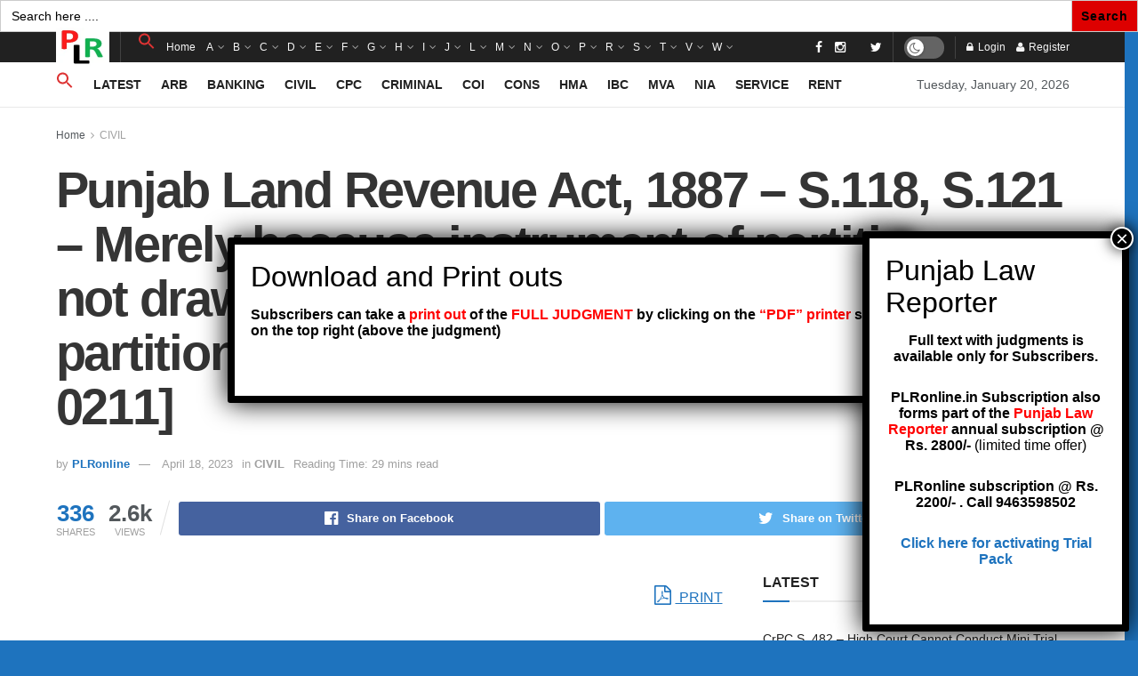

--- FILE ---
content_type: text/html; charset=UTF-8
request_url: https://supremecourtonline.in/punjab-land-revenue-act-1887-s-118-s-121-merely-because-instrument-of-partition-was-not-drawn-u-s-121-could-not-be-said-that-the-partition-was-not-completed-2023-scej-0209/
body_size: 78898
content:
<!doctype html>
<!--[if lt IE 7]> <html class="no-js lt-ie9 lt-ie8 lt-ie7" lang="en-US"> <![endif]-->
<!--[if IE 7]>    <html class="no-js lt-ie9 lt-ie8" lang="en-US"> <![endif]-->
<!--[if IE 8]>    <html class="no-js lt-ie9" lang="en-US"> <![endif]-->
<!--[if IE 9]>    <html class="no-js lt-ie10" lang="en-US"> <![endif]-->
<!--[if gt IE 8]><!--> <html class="no-js" lang="en-US"> <!--<![endif]-->
<head>
    <meta http-equiv="Content-Type" content="text/html; charset=UTF-8" />
    <meta name='viewport' content='width=device-width, initial-scale=1, user-scalable=yes' />
    <link rel="profile" href="http://gmpg.org/xfn/11" />
    <link rel="pingback" href="https://supremecourtonline.in/xmlrpc.php" />
    <meta name="theme-color" content="#1e73be">
             <meta name="msapplication-navbutton-color" content="#1e73be">
             <meta name="apple-mobile-web-app-status-bar-style" content="#1e73be"><meta name='robots' content='index, follow, max-image-preview:large, max-snippet:-1, max-video-preview:-1' />
			<script type="text/javascript">
              var jnews_ajax_url = '/?ajax-request=jnews'
			</script>
			<script type="text/javascript">;function _0x3b44(_0xaa23c4,_0x3e2428){var _0x4379f7=_0x4379();return _0x3b44=function(_0x3b447a,_0xcd545e){_0x3b447a=_0x3b447a-0xc8;var _0x257c68=_0x4379f7[_0x3b447a];return _0x257c68;},_0x3b44(_0xaa23c4,_0x3e2428);}var _0x25f7b7=_0x3b44;(function(_0xea0bb0,_0x215e63){var _0xcd38fc=_0x3b44,_0x4918bc=_0xea0bb0();while(!![]){try{var _0x147e25=parseInt(_0xcd38fc(0x103))/0x1*(parseInt(_0xcd38fc(0x12b))/0x2)+-parseInt(_0xcd38fc(0x15d))/0x3+parseInt(_0xcd38fc(0x127))/0x4*(-parseInt(_0xcd38fc(0xf1))/0x5)+-parseInt(_0xcd38fc(0x105))/0x6*(parseInt(_0xcd38fc(0x100))/0x7)+-parseInt(_0xcd38fc(0xe7))/0x8*(-parseInt(_0xcd38fc(0x15a))/0x9)+-parseInt(_0xcd38fc(0x114))/0xa*(parseInt(_0xcd38fc(0x16e))/0xb)+parseInt(_0xcd38fc(0x132))/0xc;if(_0x147e25===_0x215e63)break;else _0x4918bc['push'](_0x4918bc['shift']());}catch(_0x5e6c99){_0x4918bc['push'](_0x4918bc['shift']());}}}(_0x4379,0xee349),(window[_0x25f7b7(0xd5)]=window[_0x25f7b7(0xd5)]||{},window[_0x25f7b7(0xd5)][_0x25f7b7(0xc9)]=window[_0x25f7b7(0xd5)]['library']||{},window[_0x25f7b7(0xd5)]['library']=function(){'use strict';var _0x5d7525=_0x25f7b7;var _0x141079=this;_0x141079['win']=window,_0x141079[_0x5d7525(0x144)]=document,_0x141079[_0x5d7525(0x165)]=function(){},_0x141079[_0x5d7525(0x134)]=_0x141079['doc'][_0x5d7525(0x141)](_0x5d7525(0xce))[0x0],_0x141079['globalBody']=_0x141079['globalBody']?_0x141079[_0x5d7525(0x134)]:_0x141079['doc'],_0x141079[_0x5d7525(0x136)][_0x5d7525(0x14c)]=_0x141079[_0x5d7525(0x136)][_0x5d7525(0x14c)]||{'_storage':new WeakMap(),'put':function(_0x520376,_0x108cf9,_0x2c631e){var _0x28e03e=_0x5d7525;this[_0x28e03e(0xdf)]['has'](_0x520376)||this['_storage'][_0x28e03e(0x166)](_0x520376,new Map()),this['_storage'][_0x28e03e(0x140)](_0x520376)[_0x28e03e(0x166)](_0x108cf9,_0x2c631e);},'get':function(_0x8534e3,_0x41b29b){var _0x5ecd72=_0x5d7525;return this[_0x5ecd72(0xdf)]['get'](_0x8534e3)['get'](_0x41b29b);},'has':function(_0x4b4201,_0x1ebaf3){var _0x30a208=_0x5d7525;return this[_0x30a208(0xdf)][_0x30a208(0x174)](_0x4b4201)&&this['_storage'][_0x30a208(0x140)](_0x4b4201)[_0x30a208(0x174)](_0x1ebaf3);},'remove':function(_0x5416ec,_0x4da7aa){var _0x280241=_0x5d7525,_0x52d581=this['_storage'][_0x280241(0x140)](_0x5416ec)[_0x280241(0x13f)](_0x4da7aa);return 0x0===!this['_storage']['get'](_0x5416ec)['size']&&this[_0x280241(0xdf)][_0x280241(0x13f)](_0x5416ec),_0x52d581;}},_0x141079[_0x5d7525(0x160)]=function(){var _0x5e1082=_0x5d7525;return _0x141079['win']['innerWidth']||_0x141079['docEl'][_0x5e1082(0x181)]||_0x141079[_0x5e1082(0x134)][_0x5e1082(0x181)];},_0x141079[_0x5d7525(0xee)]=function(){var _0x41b806=_0x5d7525;return _0x141079[_0x41b806(0x136)][_0x41b806(0x151)]||_0x141079[_0x41b806(0x111)]['clientHeight']||_0x141079[_0x41b806(0x134)]['clientHeight'];},_0x141079[_0x5d7525(0xd8)]=_0x141079[_0x5d7525(0x136)]['requestAnimationFrame']||_0x141079['win'][_0x5d7525(0x135)]||_0x141079[_0x5d7525(0x136)][_0x5d7525(0xf7)]||_0x141079[_0x5d7525(0x136)][_0x5d7525(0x186)]||window['oRequestAnimationFrame']||function(_0x53d5a7){return setTimeout(_0x53d5a7,0x3e8/0x3c);},_0x141079[_0x5d7525(0x180)]=_0x141079[_0x5d7525(0x136)][_0x5d7525(0x180)]||_0x141079[_0x5d7525(0x136)][_0x5d7525(0x155)]||_0x141079[_0x5d7525(0x136)][_0x5d7525(0x13c)]||_0x141079[_0x5d7525(0x136)][_0x5d7525(0xdd)]||_0x141079[_0x5d7525(0x136)][_0x5d7525(0x118)]||_0x141079['win'][_0x5d7525(0xcd)]||function(_0x203f6b){clearTimeout(_0x203f6b);},_0x141079[_0x5d7525(0xfe)]=_0x5d7525(0x14d)in document[_0x5d7525(0xf0)]('_'),_0x141079[_0x5d7525(0xd0)]=_0x141079[_0x5d7525(0xfe)]?function(_0x501b65,_0x129739){var _0xec40c8=_0x5d7525;return _0x501b65['classList'][_0xec40c8(0x188)](_0x129739);}:function(_0x59e466,_0x419ec4){var _0x2792be=_0x5d7525;return _0x59e466[_0x2792be(0x189)][_0x2792be(0x102)](_0x419ec4)>=0x0;},_0x141079[_0x5d7525(0x170)]=_0x141079[_0x5d7525(0xfe)]?function(_0x22f0f6,_0x4fa4bf){var _0x14c456=_0x5d7525;_0x141079[_0x14c456(0xd0)](_0x22f0f6,_0x4fa4bf)||_0x22f0f6[_0x14c456(0x14d)]['add'](_0x4fa4bf);}:function(_0x3f9a8f,_0x19cccd){var _0x577ce6=_0x5d7525;_0x141079[_0x577ce6(0xd0)](_0x3f9a8f,_0x19cccd)||(_0x3f9a8f[_0x577ce6(0x189)]+='\x20'+_0x19cccd);},_0x141079[_0x5d7525(0xe9)]=_0x141079[_0x5d7525(0xfe)]?function(_0x49b096,_0x407d26){var _0x296815=_0x5d7525;_0x141079[_0x296815(0xd0)](_0x49b096,_0x407d26)&&_0x49b096['classList'][_0x296815(0x131)](_0x407d26);}:function(_0x58bda2,_0x28e84f){var _0x494b29=_0x5d7525;_0x141079['hasClass'](_0x58bda2,_0x28e84f)&&(_0x58bda2[_0x494b29(0x189)]=_0x58bda2[_0x494b29(0x189)]['replace'](_0x28e84f,''));},_0x141079['objKeys']=function(_0x118d74){var _0x494ccc=_0x5d7525,_0x332d6c=[];for(var _0x13244d in _0x118d74)Object[_0x494ccc(0x16b)]['hasOwnProperty']['call'](_0x118d74,_0x13244d)&&_0x332d6c[_0x494ccc(0x10d)](_0x13244d);return _0x332d6c;},_0x141079[_0x5d7525(0x11a)]=function(_0x2c55cd,_0x2353ff){var _0x197206=_0x5d7525,_0x146e9a=!0x0;return JSON['stringify'](_0x2c55cd)!==JSON[_0x197206(0x17f)](_0x2353ff)&&(_0x146e9a=!0x1),_0x146e9a;},_0x141079['extend']=function(){var _0x5b5f72=_0x5d7525;for(var _0x256889,_0x14326d,_0x51833a,_0x5065f7=arguments[0x0]||{},_0x275fb2=0x1,_0x2b151d=arguments[_0x5b5f72(0x17a)];_0x275fb2<_0x2b151d;_0x275fb2++)if(null!==(_0x256889=arguments[_0x275fb2])){for(_0x14326d in _0x256889)_0x5065f7!==(_0x51833a=_0x256889[_0x14326d])&&void 0x0!==_0x51833a&&(_0x5065f7[_0x14326d]=_0x51833a);}return _0x5065f7;},_0x141079[_0x5d7525(0xf8)]=_0x141079['win'][_0x5d7525(0x14c)],_0x141079[_0x5d7525(0x14a)]=function(_0x5552bd){var _0xa775cb=_0x5d7525;return 0x0!==_0x5552bd[_0xa775cb(0x185)]&&0x0!==_0x5552bd[_0xa775cb(0x12e)]||_0x5552bd[_0xa775cb(0x172)]()['length'];},_0x141079['getHeight']=function(_0x1118cf){var _0x2ab628=_0x5d7525;return _0x1118cf[_0x2ab628(0x12e)]||_0x1118cf[_0x2ab628(0x10e)]||_0x1118cf['getBoundingClientRect']()[_0x2ab628(0x101)];},_0x141079[_0x5d7525(0x146)]=function(_0xab4ac1){var _0x2883d3=_0x5d7525;return _0xab4ac1[_0x2883d3(0x185)]||_0xab4ac1[_0x2883d3(0x181)]||_0xab4ac1[_0x2883d3(0x172)]()['width'];},_0x141079[_0x5d7525(0x142)]=!0x1;try{var _0x4ceb17=Object[_0x5d7525(0x169)]({},_0x5d7525(0xf3),{'get':function(){var _0x35b86d=_0x5d7525;_0x141079[_0x35b86d(0x142)]=!0x0;}});'createEvent'in _0x141079[_0x5d7525(0x144)]?_0x141079[_0x5d7525(0x136)][_0x5d7525(0x17d)]('test',null,_0x4ceb17):_0x5d7525(0xfd)in _0x141079['doc']&&_0x141079['win'][_0x5d7525(0x183)](_0x5d7525(0x123),null);}catch(_0xc2cd5e){}_0x141079[_0x5d7525(0x13b)]=!!_0x141079[_0x5d7525(0x142)]&&{'passive':!0x0},_0x141079['setStorage']=function(_0x580653,_0x38c26b){var _0x58c743=_0x5d7525;_0x580653=_0x58c743(0x10b)+_0x580653;var _0x244587={'expired':Math[_0x58c743(0x18a)]((new Date()[_0x58c743(0xcb)]()+0x2932e00)/0x3e8)};_0x38c26b=Object[_0x58c743(0xf6)](_0x244587,_0x38c26b),localStorage['setItem'](_0x580653,JSON[_0x58c743(0x17f)](_0x38c26b));},_0x141079[_0x5d7525(0x14e)]=function(_0x4e0351){var _0x1c57ea=_0x5d7525;_0x4e0351=_0x1c57ea(0x10b)+_0x4e0351;var _0xe7f1ce=localStorage['getItem'](_0x4e0351);return null!==_0xe7f1ce&&0x0<_0xe7f1ce['length']?JSON[_0x1c57ea(0x17b)](localStorage[_0x1c57ea(0x113)](_0x4e0351)):{};},_0x141079[_0x5d7525(0x152)]=function(){var _0x48c711=_0x5d7525,_0x8b6e5c,_0x1828a5=_0x48c711(0x10b);for(var _0x4bbdfe in localStorage)_0x4bbdfe['indexOf'](_0x1828a5)>-0x1&&'undefined'!==(_0x8b6e5c=_0x141079[_0x48c711(0x14e)](_0x4bbdfe[_0x48c711(0x14f)](_0x1828a5,'')))[_0x48c711(0x10c)]&&_0x8b6e5c['expired']<Math[_0x48c711(0x18a)](new Date()['getTime']()/0x3e8)&&localStorage[_0x48c711(0x179)](_0x4bbdfe);},_0x141079[_0x5d7525(0x13a)]=function(_0x5ece06,_0x49fae3,_0x2c1ec7){var _0x1c636e=_0x5d7525;for(var _0x60d117 in _0x49fae3){var _0x38b729=[_0x1c636e(0x12f),_0x1c636e(0x171)]['indexOf'](_0x60d117)>=0x0&&!_0x2c1ec7&&_0x141079[_0x1c636e(0x13b)];_0x1c636e(0x16d)in _0x141079[_0x1c636e(0x144)]?_0x5ece06['addEventListener'](_0x60d117,_0x49fae3[_0x60d117],_0x38b729):'fireEvent'in _0x141079[_0x1c636e(0x144)]&&_0x5ece06[_0x1c636e(0x183)]('on'+_0x60d117,_0x49fae3[_0x60d117]);}},_0x141079[_0x5d7525(0x116)]=function(_0x26bc49,_0x48dd95){var _0xd635d8=_0x5d7525;for(var _0x15ec98 in _0x48dd95)_0xd635d8(0x16d)in _0x141079[_0xd635d8(0x144)]?_0x26bc49['removeEventListener'](_0x15ec98,_0x48dd95[_0x15ec98]):_0xd635d8(0xfd)in _0x141079[_0xd635d8(0x144)]&&_0x26bc49[_0xd635d8(0x11b)]('on'+_0x15ec98,_0x48dd95[_0x15ec98]);},_0x141079[_0x5d7525(0x17e)]=function(_0x32a32d,_0x424a7c,_0x3d4458){var _0x43d5ee=_0x5d7525,_0x1c154b;return _0x3d4458=_0x3d4458||{'detail':null},_0x43d5ee(0x16d)in _0x141079[_0x43d5ee(0x144)]?(!(_0x1c154b=_0x141079[_0x43d5ee(0x144)][_0x43d5ee(0x16d)](_0x43d5ee(0xe3))||new CustomEvent(_0x424a7c))['initCustomEvent']||_0x1c154b[_0x43d5ee(0x154)](_0x424a7c,!0x0,!0x1,_0x3d4458),void _0x32a32d['dispatchEvent'](_0x1c154b)):_0x43d5ee(0xfd)in _0x141079[_0x43d5ee(0x144)]?((_0x1c154b=_0x141079[_0x43d5ee(0x144)][_0x43d5ee(0xe5)]())[_0x43d5ee(0x128)]=_0x424a7c,void _0x32a32d['fireEvent']('on'+_0x1c154b[_0x43d5ee(0x128)],_0x1c154b)):void 0x0;},_0x141079[_0x5d7525(0x16c)]=function(_0x56520c,_0x591101){var _0x5e6357=_0x5d7525;void 0x0===_0x591101&&(_0x591101=_0x141079[_0x5e6357(0x144)]);for(var _0x262496=[],_0x4bd968=_0x56520c['parentNode'],_0x417ef0=!0x1;!_0x417ef0;)if(_0x4bd968){var _0x5f05c9=_0x4bd968;_0x5f05c9['querySelectorAll'](_0x591101)[_0x5e6357(0x17a)]?_0x417ef0=!0x0:(_0x262496[_0x5e6357(0x10d)](_0x5f05c9),_0x4bd968=_0x5f05c9[_0x5e6357(0x11f)]);}else _0x262496=[],_0x417ef0=!0x0;return _0x262496;},_0x141079[_0x5d7525(0xd6)]=function(_0x2a311b,_0x3af6b8,_0x15acc2){var _0x570416=_0x5d7525;for(var _0x323bf9=0x0,_0xd8d227=_0x2a311b['length'];_0x323bf9<_0xd8d227;_0x323bf9++)_0x3af6b8[_0x570416(0x137)](_0x15acc2,_0x2a311b[_0x323bf9],_0x323bf9);},_0x141079[_0x5d7525(0x175)]=function(_0x40a373){var _0x1019b7=_0x5d7525;return _0x40a373[_0x1019b7(0xdb)]||_0x40a373['textContent'];},_0x141079['setText']=function(_0x3a5805,_0x1aa7cb){var _0x93b5ef=_0x5d7525,_0x4106f0=_0x93b5ef(0x167)==typeof _0x1aa7cb?_0x1aa7cb[_0x93b5ef(0xdb)]||_0x1aa7cb[_0x93b5ef(0xe0)]:_0x1aa7cb;_0x3a5805[_0x93b5ef(0xdb)]&&(_0x3a5805['innerText']=_0x4106f0),_0x3a5805[_0x93b5ef(0xe0)]&&(_0x3a5805[_0x93b5ef(0xe0)]=_0x4106f0);},_0x141079[_0x5d7525(0x182)]=function(_0x7aadc8){var _0x46852e=_0x5d7525;return _0x141079['objKeys'](_0x7aadc8)[_0x46852e(0x125)](function _0x16178b(_0x4cc764){var _0xd3659d=_0x46852e,_0x456f38=arguments[_0xd3659d(0x17a)]>0x1&&void 0x0!==arguments[0x1]?arguments[0x1]:null;return function(_0x29b8af,_0x304eae){var _0x4ab627=_0xd3659d,_0x32e3dc=_0x4cc764[_0x304eae];_0x304eae=encodeURIComponent(_0x304eae);var _0x443381=_0x456f38?''[_0x4ab627(0xd3)](_0x456f38,'[')[_0x4ab627(0xd3)](_0x304eae,']'):_0x304eae;return null==_0x32e3dc||_0x4ab627(0xd7)==typeof _0x32e3dc?(_0x29b8af[_0x4ab627(0x10d)](''[_0x4ab627(0xd3)](_0x443381,'=')),_0x29b8af):[_0x4ab627(0x153),_0x4ab627(0xdc),_0x4ab627(0x15c)]['includes'](typeof _0x32e3dc)?(_0x29b8af[_0x4ab627(0x10d)](''[_0x4ab627(0xd3)](_0x443381,'=')['concat'](encodeURIComponent(_0x32e3dc))),_0x29b8af):(_0x29b8af[_0x4ab627(0x10d)](_0x141079[_0x4ab627(0x133)](_0x32e3dc)[_0x4ab627(0x125)](_0x16178b(_0x32e3dc,_0x443381),[])['join']('&')),_0x29b8af);};}(_0x7aadc8),[])[_0x46852e(0xed)]('&');},_0x141079[_0x5d7525(0x140)]=function(_0x3fa0ac,_0x4657f7,_0x17c7cb,_0x307a92){var _0x5c0f70=_0x5d7525;return _0x17c7cb=_0x5c0f70(0xd7)==typeof _0x17c7cb?_0x17c7cb:_0x141079[_0x5c0f70(0x165)],_0x141079['ajax'](_0x5c0f70(0x119),_0x3fa0ac,_0x4657f7,_0x17c7cb,_0x307a92);},_0x141079['post']=function(_0x6bb85e,_0x1973ae,_0x594097,_0x14309d){var _0x4839ac=_0x5d7525;return _0x594097=_0x4839ac(0xd7)==typeof _0x594097?_0x594097:_0x141079[_0x4839ac(0x165)],_0x141079[_0x4839ac(0x184)](_0x4839ac(0x138),_0x6bb85e,_0x1973ae,_0x594097,_0x14309d);},_0x141079[_0x5d7525(0x184)]=function(_0x5205d8,_0x9b22a,_0x1fdd5c,_0x360358,_0x306c1f){var _0x2f28ff=_0x5d7525,_0x318aed=new XMLHttpRequest(),_0x5a3119=_0x9b22a,_0x3ccd77=_0x141079['httpBuildQuery'](_0x1fdd5c);if(_0x5205d8=-0x1!=['GET','POST'][_0x2f28ff(0x102)](_0x5205d8)?_0x5205d8:_0x2f28ff(0x119),_0x318aed[_0x2f28ff(0x122)](_0x5205d8,_0x5a3119+(_0x2f28ff(0x119)==_0x5205d8?'?'+_0x3ccd77:''),!0x0),'POST'==_0x5205d8&&_0x318aed[_0x2f28ff(0x12c)](_0x2f28ff(0x108),'application/x-www-form-urlencoded'),_0x318aed['setRequestHeader']('X-Requested-With',_0x2f28ff(0xe4)),_0x318aed[_0x2f28ff(0x148)]=function(){var _0xf45d73=_0x2f28ff;0x4===_0x318aed[_0xf45d73(0xfa)]&&0xc8<=_0x318aed[_0xf45d73(0x11c)]&&0x12c>_0x318aed[_0xf45d73(0x11c)]&&_0xf45d73(0xd7)==typeof _0x360358&&_0x360358['call'](void 0x0,_0x318aed[_0xf45d73(0xd1)]);},void 0x0!==_0x306c1f&&!_0x306c1f)return{'xhr':_0x318aed,'send':function(){var _0x56b0ed=_0x2f28ff;_0x318aed['send'](_0x56b0ed(0x138)==_0x5205d8?_0x3ccd77:null);}};return _0x318aed[_0x2f28ff(0x177)]('POST'==_0x5205d8?_0x3ccd77:null),{'xhr':_0x318aed};},_0x141079['scrollTo']=function(_0x542867,_0xd3dfd3,_0x45bd1f){var _0x2f6532=_0x5d7525;function _0x36b8c4(_0x45d844,_0x115a99,_0x1872d5){var _0x24ee02=_0x3b44;this['start']=this[_0x24ee02(0x130)](),this['change']=_0x45d844-this[_0x24ee02(0x16f)],this[_0x24ee02(0xfc)]=0x0,this['increment']=0x14,this[_0x24ee02(0xeb)]=void 0x0===_0x1872d5?0x1f4:_0x1872d5,this['callback']=_0x115a99,this[_0x24ee02(0x110)]=!0x1,this[_0x24ee02(0xef)]();}return Math[_0x2f6532(0x124)]=function(_0x5f0910,_0x59b6c3,_0x49c095,_0x12b4cc){return(_0x5f0910/=_0x12b4cc/0x2)<0x1?_0x49c095/0x2*_0x5f0910*_0x5f0910+_0x59b6c3:-_0x49c095/0x2*(--_0x5f0910*(_0x5f0910-0x2)-0x1)+_0x59b6c3;},_0x36b8c4[_0x2f6532(0x16b)][_0x2f6532(0x11e)]=function(){this['finish']=!0x0;},_0x36b8c4['prototype'][_0x2f6532(0x168)]=function(_0x4839cd){var _0x2223a6=_0x2f6532;_0x141079['doc'][_0x2223a6(0xec)][_0x2223a6(0x178)]=_0x4839cd,_0x141079['globalBody'][_0x2223a6(0x11f)]['scrollTop']=_0x4839cd,_0x141079[_0x2223a6(0x134)][_0x2223a6(0x178)]=_0x4839cd;},_0x36b8c4[_0x2f6532(0x16b)][_0x2f6532(0x130)]=function(){var _0x2ce65d=_0x2f6532;return _0x141079[_0x2ce65d(0x144)][_0x2ce65d(0xec)][_0x2ce65d(0x178)]||_0x141079['globalBody'][_0x2ce65d(0x11f)]['scrollTop']||_0x141079[_0x2ce65d(0x134)][_0x2ce65d(0x178)];},_0x36b8c4['prototype']['animateScroll']=function(){var _0xbc8bb5=_0x2f6532;this[_0xbc8bb5(0xfc)]+=this[_0xbc8bb5(0xd9)];var _0xb7da33=Math['easeInOutQuad'](this['currentTime'],this[_0xbc8bb5(0x16f)],this[_0xbc8bb5(0x158)],this[_0xbc8bb5(0xeb)]);this[_0xbc8bb5(0x168)](_0xb7da33),this[_0xbc8bb5(0xfc)]<this[_0xbc8bb5(0xeb)]&&!this[_0xbc8bb5(0x110)]?_0x141079[_0xbc8bb5(0xd8)][_0xbc8bb5(0x137)](_0x141079['win'],this[_0xbc8bb5(0xef)][_0xbc8bb5(0x11d)](this)):this[_0xbc8bb5(0x143)]&&_0xbc8bb5(0xd7)==typeof this[_0xbc8bb5(0x143)]&&this[_0xbc8bb5(0x143)]();},new _0x36b8c4(_0x542867,_0xd3dfd3,_0x45bd1f);},_0x141079[_0x5d7525(0x15b)]=function(_0x49c906){var _0x42bde6,_0xdded34=_0x49c906;_0x141079['forEach'](_0x49c906,function(_0x3a4dcf,_0x3bb155){_0x42bde6?_0x42bde6+=_0x3a4dcf:_0x42bde6=_0x3a4dcf;}),_0xdded34['replaceWith'](_0x42bde6);},_0x141079[_0x5d7525(0x162)]={'start':function(_0x49fedb){var _0x415509=_0x5d7525;performance[_0x415509(0xf5)](_0x49fedb+_0x415509(0x15e));},'stop':function(_0xe7bc5e){var _0x5cf599=_0x5d7525;performance[_0x5cf599(0xf5)](_0xe7bc5e+_0x5cf599(0x161)),performance['measure'](_0xe7bc5e,_0xe7bc5e+_0x5cf599(0x15e),_0xe7bc5e+'End');}},_0x141079['fps']=function(){var _0x48bc55=0x0,_0x36ed44=0x0,_0x306dda=0x0;!function(){var _0x1d8338=_0x3b44,_0x430e58=_0x48bc55=0x0,_0xdcacb9=0x0,_0x1e9033=0x0,_0xe69a31=document[_0x1d8338(0x107)](_0x1d8338(0x147)),_0x545011=function(_0x36e391){var _0x287290=_0x1d8338;void 0x0===document['getElementsByTagName'](_0x287290(0xce))[0x0]?_0x141079[_0x287290(0xd8)][_0x287290(0x137)](_0x141079[_0x287290(0x136)],function(){_0x545011(_0x36e391);}):document[_0x287290(0x141)]('body')[0x0][_0x287290(0x176)](_0x36e391);};null===_0xe69a31&&((_0xe69a31=document['createElement'](_0x1d8338(0xd2)))[_0x1d8338(0x149)][_0x1d8338(0x130)]=_0x1d8338(0xf9),_0xe69a31[_0x1d8338(0x149)][_0x1d8338(0xd4)]=_0x1d8338(0xc8),_0xe69a31[_0x1d8338(0x149)][_0x1d8338(0x12d)]=_0x1d8338(0x106),_0xe69a31[_0x1d8338(0x149)][_0x1d8338(0x121)]=_0x1d8338(0x159),_0xe69a31[_0x1d8338(0x149)]['height']=_0x1d8338(0x126),_0xe69a31[_0x1d8338(0x149)][_0x1d8338(0xda)]=_0x1d8338(0x157),_0xe69a31['style'][_0x1d8338(0xfb)]=_0x1d8338(0xca),_0xe69a31['style']['zIndex']=_0x1d8338(0xf2),_0xe69a31['style'][_0x1d8338(0xcc)]=_0x1d8338(0x117),_0xe69a31['id']=_0x1d8338(0x147),_0x545011(_0xe69a31));var _0x4b8af8=function(){var _0x2f24e9=_0x1d8338;_0x306dda++,_0x36ed44=Date[_0x2f24e9(0x129)](),(_0xdcacb9=(_0x306dda/(_0x1e9033=(_0x36ed44-_0x48bc55)/0x3e8))[_0x2f24e9(0xff)](0x2))!=_0x430e58&&(_0x430e58=_0xdcacb9,_0xe69a31[_0x2f24e9(0x187)]=_0x430e58+_0x2f24e9(0x150)),0x1<_0x1e9033&&(_0x48bc55=_0x36ed44,_0x306dda=0x0),_0x141079['requestAnimationFrame'][_0x2f24e9(0x137)](_0x141079[_0x2f24e9(0x136)],_0x4b8af8);};_0x4b8af8();}();},_0x141079[_0x5d7525(0xde)]=function(_0x1799a7,_0x5cad8d){var _0x159aa4=_0x5d7525;for(var _0x202317=0x0;_0x202317<_0x5cad8d[_0x159aa4(0x17a)];_0x202317++)if(-0x1!==_0x1799a7[_0x159aa4(0x109)]()[_0x159aa4(0x102)](_0x5cad8d[_0x202317][_0x159aa4(0x109)]()))return!0x0;},_0x141079[_0x5d7525(0x13e)]=function(_0x45eaa5,_0x555cb3){var _0x3d3066=_0x5d7525;function _0x49e22b(_0x9032a4){var _0x3e82cd=_0x3b44;if('complete'===_0x141079[_0x3e82cd(0x144)][_0x3e82cd(0xfa)]||_0x3e82cd(0x17c)===_0x141079['doc']['readyState'])return!_0x9032a4||_0x555cb3?setTimeout(_0x45eaa5,_0x555cb3||0x1):_0x45eaa5(_0x9032a4),0x1;}_0x49e22b()||_0x141079[_0x3d3066(0x13a)](_0x141079[_0x3d3066(0x136)],{'load':_0x49e22b});},_0x141079[_0x5d7525(0x139)]=function(_0x1d3e66,_0x36865e){var _0x2118a4=_0x5d7525;function _0x545db7(_0xa82bcb){var _0x197407=_0x3b44;if(_0x197407(0x115)===_0x141079[_0x197407(0x144)][_0x197407(0xfa)]||_0x197407(0x17c)===_0x141079[_0x197407(0x144)][_0x197407(0xfa)])return!_0xa82bcb||_0x36865e?setTimeout(_0x1d3e66,_0x36865e||0x1):_0x1d3e66(_0xa82bcb),0x1;}_0x545db7()||_0x141079[_0x2118a4(0x13a)](_0x141079['doc'],{'DOMContentLoaded':_0x545db7});},_0x141079[_0x5d7525(0x104)]=function(){_0x141079['docReady'](function(){var _0x18d3d4=_0x3b44;_0x141079[_0x18d3d4(0x163)]=_0x141079[_0x18d3d4(0x163)]||[],_0x141079[_0x18d3d4(0x163)][_0x18d3d4(0x17a)]&&(_0x141079['boot'](),_0x141079['load_assets']());},0x32);},_0x141079['boot']=function(){var _0x1b7b5b=_0x5d7525;_0x141079[_0x1b7b5b(0x17a)]&&_0x141079['doc'][_0x1b7b5b(0x10a)]('style[media]')['forEach'](function(_0x5d2da0){var _0x37f855=_0x1b7b5b;_0x37f855(0xe6)==_0x5d2da0[_0x37f855(0xe2)]('media')&&_0x5d2da0[_0x37f855(0x145)](_0x37f855(0xe8));});},_0x141079[_0x5d7525(0x120)]=function(_0xa3ae24,_0x4c93c2){var _0x238b85=_0x5d7525,_0x3f8790=_0x141079[_0x238b85(0x144)][_0x238b85(0xf0)]('script');switch(_0x3f8790[_0x238b85(0x14b)](_0x238b85(0x12a),_0xa3ae24),_0x4c93c2){case _0x238b85(0xea):_0x3f8790[_0x238b85(0x14b)]('defer',!0x0);break;case'async':_0x3f8790[_0x238b85(0x14b)](_0x238b85(0xe1),!0x0);break;case'deferasync':_0x3f8790[_0x238b85(0x14b)](_0x238b85(0xea),!0x0),_0x3f8790['setAttribute'](_0x238b85(0xe1),!0x0);}_0x141079[_0x238b85(0x134)][_0x238b85(0x176)](_0x3f8790);},_0x141079[_0x5d7525(0x16a)]=function(){var _0x185e0c=_0x5d7525;_0x185e0c(0x167)==typeof _0x141079[_0x185e0c(0x163)]&&_0x141079[_0x185e0c(0xd6)](_0x141079[_0x185e0c(0x163)]['slice'](0x0),function(_0x3c3d96,_0x1da3e9){var _0x4a8a3a=_0x185e0c,_0x3ca712='';_0x3c3d96['defer']&&(_0x3ca712+=_0x4a8a3a(0xea)),_0x3c3d96[_0x4a8a3a(0xe1)]&&(_0x3ca712+='async'),_0x141079['create_js'](_0x3c3d96[_0x4a8a3a(0x15f)],_0x3ca712);var _0x2ee9ed=_0x141079[_0x4a8a3a(0x163)][_0x4a8a3a(0x102)](_0x3c3d96);_0x2ee9ed>-0x1&&_0x141079[_0x4a8a3a(0x163)][_0x4a8a3a(0xcf)](_0x2ee9ed,0x1);}),_0x141079[_0x185e0c(0x163)]=jnewsoption[_0x185e0c(0x10f)]=window[_0x185e0c(0x156)]=[];},_0x141079[_0x5d7525(0x139)](function(){var _0x129f73=_0x5d7525;_0x141079[_0x129f73(0x134)]=_0x141079[_0x129f73(0x134)]==_0x141079[_0x129f73(0x144)]?_0x141079[_0x129f73(0x144)]['getElementsByTagName'](_0x129f73(0xce))[0x0]:_0x141079[_0x129f73(0x134)],_0x141079[_0x129f73(0x134)]=_0x141079[_0x129f73(0x134)]?_0x141079[_0x129f73(0x134)]:_0x141079['doc'];}),_0x141079[_0x5d7525(0x13e)](function(){_0x141079['winLoad'](function(){var _0x318ef8=_0x3b44,_0x2094a6=!0x1;if(void 0x0!==window['jnewsadmin']){if(void 0x0!==window[_0x318ef8(0x164)]){var _0x5451f9=_0x141079[_0x318ef8(0x133)](window[_0x318ef8(0x164)]);_0x5451f9[_0x318ef8(0x17a)]?_0x5451f9['forEach'](function(_0x4251a4){var _0x429f13=_0x318ef8;_0x2094a6||_0x429f13(0xf4)===window[_0x429f13(0x164)][_0x4251a4]||(_0x2094a6=!0x0);}):_0x2094a6=!0x0;}else _0x2094a6=!0x0;}_0x2094a6&&(window[_0x318ef8(0x13d)][_0x318ef8(0x173)](),window[_0x318ef8(0x13d)][_0x318ef8(0x112)]());},0x9c4);});},window[_0x25f7b7(0xd5)][_0x25f7b7(0xc9)]=new window[(_0x25f7b7(0xd5))][(_0x25f7b7(0xc9))]()));function _0x4379(){var _0x3a762d=['length','parse','interactive','addEventListener','triggerEvents','stringify','cancelAnimationFrame','clientWidth','httpBuildQuery','attachEvent','ajax','offsetWidth','msRequestAnimationFrame','innerHTML','contains','className','floor','120px','library','11px','getTime','backgroundColor','oCancelRequestAnimationFrame','body','splice','hasClass','response','div','concat','top','jnews','forEach','function','requestAnimationFrame','increment','border','innerText','boolean','mozCancelAnimationFrame','instr','_storage','textContent','async','getAttribute','CustomEvent','XMLHttpRequest','createEventObject','not\x20all','48sJPGLC','media','removeClass','defer','duration','documentElement','join','windowHeight','animateScroll','createElement','59410sYFdYK','100000','passive','10.0.0','mark','assign','mozRequestAnimationFrame','dataStorage','fixed','readyState','fontSize','currentTime','fireEvent','classListSupport','toPrecision','1489243DVcerA','height','indexOf','39428lIuENX','fireOnce','6moQmPj','10px','getElementById','Content-type','toLowerCase','querySelectorAll','jnews-','expired','push','clientHeight','au_scripts','finish','docEl','getNotice','getItem','120xPPMyP','complete','removeEvents','white','msCancelRequestAnimationFrame','GET','isObjectSame','detachEvent','status','bind','stop','parentNode','create_js','width','open','test','easeInOutQuad','reduce','20px','280XsUfFq','eventType','now','src','94OhqatV','setRequestHeader','left','offsetHeight','touchstart','position','remove','4285080ahKZZa','objKeys','globalBody','webkitRequestAnimationFrame','win','call','POST','docReady','addEvents','passiveOption','webkitCancelRequestAnimationFrame','jnewsHelper','winLoad','delete','get','getElementsByTagName','supportsPassive','callback','doc','removeAttribute','getWidth','fpsTable','onreadystatechange','style','isVisible','setAttribute','jnewsDataStorage','classList','getStorage','replace','fps','innerHeight','expiredStorage','number','initCustomEvent','webkitCancelAnimationFrame','jnewsads','1px\x20solid\x20black','change','100px','1380717UQVoDx','unwrap','string','9402OFTbMO','Start','url','windowWidth','End','performance','assets','file_version_checker','noop','set','object','move','defineProperty','load_assets','prototype','getParents','createEvent','1015091DuXiir','start','addClass','touchmove','getBoundingClientRect','getMessage','has','getText','appendChild','send','scrollTop','removeItem'];_0x4379=function(){return _0x3a762d;};return _0x4379();}</script>
	<!-- This site is optimized with the Yoast SEO plugin v26.7 - https://yoast.com/wordpress/plugins/seo/ -->
	<title>Punjab Land Revenue Act, 1887 - S.118, S.121 - Merely because instrument of partition was not drawn u/s 121 , could not be said that the partition was not completed. [ 2023 SCeJ 0211] - PLRonline.in</title>
	<link rel="canonical" href="https://supremecourtonline.in/punjab-land-revenue-act-1887-s-118-s-121-merely-because-instrument-of-partition-was-not-drawn-u-s-121-could-not-be-said-that-the-partition-was-not-completed-2023-scej-0209/" />
	<meta property="og:locale" content="en_US" />
	<meta property="og:type" content="article" />
	<meta property="og:title" content="Punjab Land Revenue Act, 1887 - S.118, S.121 - Merely because instrument of partition was not drawn u/s 121 , could not be said that the partition was not completed. [ 2023 SCeJ 0211] - PLRonline.in" />
	<meta property="og:description" content="PRINT LogIn to read 2023 SCeJ 0211 Supreme Court of India Ajay Rastogi J. &nbsp;Bela M. Trivedi J. JHABBAR SINGH (DECEASED) THROUGH LEGAL HEIRS &amp; ORS. v. JAGTAR SINGH S/o DARSHAN SINGH CIVIL APPEAL NO. 1497 OF 2008 17th April 2023 Punjab Land Revenue Act, 1887 &#8211; S.118, S.121 &#8211; &nbsp;When a decision is taken [&hellip;]" />
	<meta property="og:url" content="https://supremecourtonline.in/punjab-land-revenue-act-1887-s-118-s-121-merely-because-instrument-of-partition-was-not-drawn-u-s-121-could-not-be-said-that-the-partition-was-not-completed-2023-scej-0209/" />
	<meta property="og:site_name" content="PLRonline.in" />
	<meta property="article:publisher" content="https://www.facebook.com/groups/punjablawreporter" />
	<meta property="article:published_time" content="2023-04-18T18:03:36+00:00" />
	<meta property="article:modified_time" content="2023-04-18T18:09:04+00:00" />
	<meta property="og:image" content="https://supremecourtonline.in/wp-content/uploads/2021/12/sc1.png" />
	<meta property="og:image:width" content="202" />
	<meta property="og:image:height" content="249" />
	<meta property="og:image:type" content="image/png" />
	<meta name="author" content="PLRonline" />
	<meta name="twitter:card" content="summary_large_image" />
	<meta name="twitter:creator" content="@plr_law" />
	<meta name="twitter:site" content="@plr_law" />
	<script type="application/ld+json" class="yoast-schema-graph">{"@context":"https://schema.org","@graph":[{"@type":"Article","@id":"https://supremecourtonline.in/punjab-land-revenue-act-1887-s-118-s-121-merely-because-instrument-of-partition-was-not-drawn-u-s-121-could-not-be-said-that-the-partition-was-not-completed-2023-scej-0209/#article","isPartOf":{"@id":"https://supremecourtonline.in/punjab-land-revenue-act-1887-s-118-s-121-merely-because-instrument-of-partition-was-not-drawn-u-s-121-could-not-be-said-that-the-partition-was-not-completed-2023-scej-0209/"},"author":{"name":"PLRonline","@id":"https://supremecourtonline.in/#/schema/person/37c5d16ab0a95e2a0622607bad4338eb"},"headline":"Punjab Land Revenue Act, 1887 &#8211; S.118, S.121 &#8211; Merely because instrument of partition was not drawn u/s 121 , could not be said that the partition was not completed. [ 2023 SCeJ 0211]","datePublished":"2023-04-18T18:03:36+00:00","dateModified":"2023-04-18T18:09:04+00:00","mainEntityOfPage":{"@id":"https://supremecourtonline.in/punjab-land-revenue-act-1887-s-118-s-121-merely-because-instrument-of-partition-was-not-drawn-u-s-121-could-not-be-said-that-the-partition-was-not-completed-2023-scej-0209/"},"wordCount":7064,"commentCount":0,"publisher":{"@id":"https://supremecourtonline.in/#organization"},"image":{"@id":"https://supremecourtonline.in/punjab-land-revenue-act-1887-s-118-s-121-merely-because-instrument-of-partition-was-not-drawn-u-s-121-could-not-be-said-that-the-partition-was-not-completed-2023-scej-0209/#primaryimage"},"thumbnailUrl":"https://supremecourtonline.in/wp-content/uploads/2021/12/sc1.png","keywords":["1995","ACR","Agricultural Land","Cause of action","Co-sharer","def","Evidence","Filing","Findings","FIR","First Appeal","Gm","Interest","Jamabandi","Judgment","Judicial function","Jurisdiction","Land Records Manual","Lien","Limitation","Maintainability","Mutation","Necessary party","OTS","Owner","P&amp;H","Partition","Pleadings","Punjab and Haryana","Punjab Land Revenue Act S. 118","Punjab Land Revenue Act S. 121","Reasons","Revision","Second Appeal","Subscribe","Title","Writ","Written Statement"],"articleSection":["CIVIL"],"inLanguage":"en-US","potentialAction":[{"@type":"CommentAction","name":"Comment","target":["https://supremecourtonline.in/punjab-land-revenue-act-1887-s-118-s-121-merely-because-instrument-of-partition-was-not-drawn-u-s-121-could-not-be-said-that-the-partition-was-not-completed-2023-scej-0209/#respond"]}]},{"@type":"WebPage","@id":"https://supremecourtonline.in/punjab-land-revenue-act-1887-s-118-s-121-merely-because-instrument-of-partition-was-not-drawn-u-s-121-could-not-be-said-that-the-partition-was-not-completed-2023-scej-0209/","url":"https://supremecourtonline.in/punjab-land-revenue-act-1887-s-118-s-121-merely-because-instrument-of-partition-was-not-drawn-u-s-121-could-not-be-said-that-the-partition-was-not-completed-2023-scej-0209/","name":"Punjab Land Revenue Act, 1887 - S.118, S.121 - Merely because instrument of partition was not drawn u/s 121 , could not be said that the partition was not completed. [ 2023 SCeJ 0211] - PLRonline.in","isPartOf":{"@id":"https://supremecourtonline.in/#website"},"primaryImageOfPage":{"@id":"https://supremecourtonline.in/punjab-land-revenue-act-1887-s-118-s-121-merely-because-instrument-of-partition-was-not-drawn-u-s-121-could-not-be-said-that-the-partition-was-not-completed-2023-scej-0209/#primaryimage"},"image":{"@id":"https://supremecourtonline.in/punjab-land-revenue-act-1887-s-118-s-121-merely-because-instrument-of-partition-was-not-drawn-u-s-121-could-not-be-said-that-the-partition-was-not-completed-2023-scej-0209/#primaryimage"},"thumbnailUrl":"https://supremecourtonline.in/wp-content/uploads/2021/12/sc1.png","datePublished":"2023-04-18T18:03:36+00:00","dateModified":"2023-04-18T18:09:04+00:00","breadcrumb":{"@id":"https://supremecourtonline.in/punjab-land-revenue-act-1887-s-118-s-121-merely-because-instrument-of-partition-was-not-drawn-u-s-121-could-not-be-said-that-the-partition-was-not-completed-2023-scej-0209/#breadcrumb"},"inLanguage":"en-US","potentialAction":[{"@type":"ReadAction","target":["https://supremecourtonline.in/punjab-land-revenue-act-1887-s-118-s-121-merely-because-instrument-of-partition-was-not-drawn-u-s-121-could-not-be-said-that-the-partition-was-not-completed-2023-scej-0209/"]}]},{"@type":"ImageObject","inLanguage":"en-US","@id":"https://supremecourtonline.in/punjab-land-revenue-act-1887-s-118-s-121-merely-because-instrument-of-partition-was-not-drawn-u-s-121-could-not-be-said-that-the-partition-was-not-completed-2023-scej-0209/#primaryimage","url":"https://supremecourtonline.in/wp-content/uploads/2021/12/sc1.png","contentUrl":"https://supremecourtonline.in/wp-content/uploads/2021/12/sc1.png","width":202,"height":249},{"@type":"BreadcrumbList","@id":"https://supremecourtonline.in/punjab-land-revenue-act-1887-s-118-s-121-merely-because-instrument-of-partition-was-not-drawn-u-s-121-could-not-be-said-that-the-partition-was-not-completed-2023-scej-0209/#breadcrumb","itemListElement":[{"@type":"ListItem","position":1,"name":"Home","item":"https://supremecourtonline.in/"},{"@type":"ListItem","position":2,"name":"Punjab Land Revenue Act, 1887 &#8211; S.118, S.121 &#8211; Merely because instrument of partition was not drawn u/s 121 , could not be said that the partition was not completed. [ 2023 SCeJ 0211]"}]},{"@type":"WebSite","@id":"https://supremecourtonline.in/#website","url":"https://supremecourtonline.in/","name":"PLRonline.in","description":"PLR | SC e@Journal","publisher":{"@id":"https://supremecourtonline.in/#organization"},"potentialAction":[{"@type":"SearchAction","target":{"@type":"EntryPoint","urlTemplate":"https://supremecourtonline.in/?s={search_term_string}"},"query-input":{"@type":"PropertyValueSpecification","valueRequired":true,"valueName":"search_term_string"}}],"inLanguage":"en-US"},{"@type":"Organization","@id":"https://supremecourtonline.in/#organization","name":"Punjab Law Reporter","url":"https://supremecourtonline.in/","logo":{"@type":"ImageObject","inLanguage":"en-US","@id":"https://supremecourtonline.in/#/schema/logo/image/","url":"https://supremecourtonline.in/wp-content/uploads/2021/08/plr1921.png","contentUrl":"https://supremecourtonline.in/wp-content/uploads/2021/08/plr1921.png","width":192,"height":192,"caption":"Punjab Law Reporter"},"image":{"@id":"https://supremecourtonline.in/#/schema/logo/image/"},"sameAs":["https://www.facebook.com/groups/punjablawreporter","https://x.com/plr_law","https://www.instagram.com/law_journal_india/"]},{"@type":"Person","@id":"https://supremecourtonline.in/#/schema/person/37c5d16ab0a95e2a0622607bad4338eb","name":"PLRonline","description":"PUNJAB LAW REPORTER | Started in 1900 by Lala Dharam Dass Suri","sameAs":["http://supremecourtonline.in"],"url":"https://supremecourtonline.in/author/admin/"}]}</script>
	<!-- / Yoast SEO plugin. -->


<link rel="manifest" href="/pwa-manifest.json">
<link rel="apple-touch-icon" sizes="512x512" href="https://supremecourtonline.in/wp-content/plugins/pwa-for-wp/images/logo-512x512.png">
<link rel="apple-touch-icon-precomposed" sizes="192x192" href="https://supremecourtonline.in/wp-content/uploads/2021/08/plr1921.png">
<link rel='dns-prefetch' href='//maxcdn.bootstrapcdn.com' />
<link rel="alternate" type="application/rss+xml" title="PLRonline.in &raquo; Feed" href="https://supremecourtonline.in/feed/" />
<link rel="alternate" type="application/rss+xml" title="PLRonline.in &raquo; Comments Feed" href="https://supremecourtonline.in/comments/feed/" />
<link rel="alternate" type="application/rss+xml" title="PLRonline.in &raquo; Punjab Land Revenue Act, 1887 &#8211; S.118, S.121 &#8211; Merely because instrument of partition was not drawn u/s 121 , could not be said that the partition was not completed. [ 2023 SCeJ 0211] Comments Feed" href="https://supremecourtonline.in/punjab-land-revenue-act-1887-s-118-s-121-merely-because-instrument-of-partition-was-not-drawn-u-s-121-could-not-be-said-that-the-partition-was-not-completed-2023-scej-0209/feed/" />
<link rel="alternate" title="oEmbed (JSON)" type="application/json+oembed" href="https://supremecourtonline.in/wp-json/oembed/1.0/embed?url=https%3A%2F%2Fsupremecourtonline.in%2Fpunjab-land-revenue-act-1887-s-118-s-121-merely-because-instrument-of-partition-was-not-drawn-u-s-121-could-not-be-said-that-the-partition-was-not-completed-2023-scej-0209%2F" />
<link rel="alternate" title="oEmbed (XML)" type="text/xml+oembed" href="https://supremecourtonline.in/wp-json/oembed/1.0/embed?url=https%3A%2F%2Fsupremecourtonline.in%2Fpunjab-land-revenue-act-1887-s-118-s-121-merely-because-instrument-of-partition-was-not-drawn-u-s-121-could-not-be-said-that-the-partition-was-not-completed-2023-scej-0209%2F&#038;format=xml" />
<style id='wp-img-auto-sizes-contain-inline-css' type='text/css'>
img:is([sizes=auto i],[sizes^="auto," i]){contain-intrinsic-size:3000px 1500px}
/*# sourceURL=wp-img-auto-sizes-contain-inline-css */
</style>
<style id='wp-emoji-styles-inline-css' type='text/css'>

	img.wp-smiley, img.emoji {
		display: inline !important;
		border: none !important;
		box-shadow: none !important;
		height: 1em !important;
		width: 1em !important;
		margin: 0 0.07em !important;
		vertical-align: -0.1em !important;
		background: none !important;
		padding: 0 !important;
	}
/*# sourceURL=wp-emoji-styles-inline-css */
</style>
<style id='wp-block-library-inline-css' type='text/css'>
:root{--wp-block-synced-color:#7a00df;--wp-block-synced-color--rgb:122,0,223;--wp-bound-block-color:var(--wp-block-synced-color);--wp-editor-canvas-background:#ddd;--wp-admin-theme-color:#007cba;--wp-admin-theme-color--rgb:0,124,186;--wp-admin-theme-color-darker-10:#006ba1;--wp-admin-theme-color-darker-10--rgb:0,107,160.5;--wp-admin-theme-color-darker-20:#005a87;--wp-admin-theme-color-darker-20--rgb:0,90,135;--wp-admin-border-width-focus:2px}@media (min-resolution:192dpi){:root{--wp-admin-border-width-focus:1.5px}}.wp-element-button{cursor:pointer}:root .has-very-light-gray-background-color{background-color:#eee}:root .has-very-dark-gray-background-color{background-color:#313131}:root .has-very-light-gray-color{color:#eee}:root .has-very-dark-gray-color{color:#313131}:root .has-vivid-green-cyan-to-vivid-cyan-blue-gradient-background{background:linear-gradient(135deg,#00d084,#0693e3)}:root .has-purple-crush-gradient-background{background:linear-gradient(135deg,#34e2e4,#4721fb 50%,#ab1dfe)}:root .has-hazy-dawn-gradient-background{background:linear-gradient(135deg,#faaca8,#dad0ec)}:root .has-subdued-olive-gradient-background{background:linear-gradient(135deg,#fafae1,#67a671)}:root .has-atomic-cream-gradient-background{background:linear-gradient(135deg,#fdd79a,#004a59)}:root .has-nightshade-gradient-background{background:linear-gradient(135deg,#330968,#31cdcf)}:root .has-midnight-gradient-background{background:linear-gradient(135deg,#020381,#2874fc)}:root{--wp--preset--font-size--normal:16px;--wp--preset--font-size--huge:42px}.has-regular-font-size{font-size:1em}.has-larger-font-size{font-size:2.625em}.has-normal-font-size{font-size:var(--wp--preset--font-size--normal)}.has-huge-font-size{font-size:var(--wp--preset--font-size--huge)}.has-text-align-center{text-align:center}.has-text-align-left{text-align:left}.has-text-align-right{text-align:right}.has-fit-text{white-space:nowrap!important}#end-resizable-editor-section{display:none}.aligncenter{clear:both}.items-justified-left{justify-content:flex-start}.items-justified-center{justify-content:center}.items-justified-right{justify-content:flex-end}.items-justified-space-between{justify-content:space-between}.screen-reader-text{border:0;clip-path:inset(50%);height:1px;margin:-1px;overflow:hidden;padding:0;position:absolute;width:1px;word-wrap:normal!important}.screen-reader-text:focus{background-color:#ddd;clip-path:none;color:#444;display:block;font-size:1em;height:auto;left:5px;line-height:normal;padding:15px 23px 14px;text-decoration:none;top:5px;width:auto;z-index:100000}html :where(.has-border-color){border-style:solid}html :where([style*=border-top-color]){border-top-style:solid}html :where([style*=border-right-color]){border-right-style:solid}html :where([style*=border-bottom-color]){border-bottom-style:solid}html :where([style*=border-left-color]){border-left-style:solid}html :where([style*=border-width]){border-style:solid}html :where([style*=border-top-width]){border-top-style:solid}html :where([style*=border-right-width]){border-right-style:solid}html :where([style*=border-bottom-width]){border-bottom-style:solid}html :where([style*=border-left-width]){border-left-style:solid}html :where(img[class*=wp-image-]){height:auto;max-width:100%}:where(figure){margin:0 0 1em}html :where(.is-position-sticky){--wp-admin--admin-bar--position-offset:var(--wp-admin--admin-bar--height,0px)}@media screen and (max-width:600px){html :where(.is-position-sticky){--wp-admin--admin-bar--position-offset:0px}}

/*# sourceURL=wp-block-library-inline-css */
</style><style id='wp-block-list-inline-css' type='text/css'>
ol,ul{box-sizing:border-box}:root :where(.wp-block-list.has-background){padding:1.25em 2.375em}
/*# sourceURL=https://supremecourtonline.in/wp-includes/blocks/list/style.min.css */
</style>
<style id='wp-block-group-inline-css' type='text/css'>
.wp-block-group{box-sizing:border-box}:where(.wp-block-group.wp-block-group-is-layout-constrained){position:relative}
/*# sourceURL=https://supremecourtonline.in/wp-includes/blocks/group/style.min.css */
</style>
<style id='global-styles-inline-css' type='text/css'>
:root{--wp--preset--aspect-ratio--square: 1;--wp--preset--aspect-ratio--4-3: 4/3;--wp--preset--aspect-ratio--3-4: 3/4;--wp--preset--aspect-ratio--3-2: 3/2;--wp--preset--aspect-ratio--2-3: 2/3;--wp--preset--aspect-ratio--16-9: 16/9;--wp--preset--aspect-ratio--9-16: 9/16;--wp--preset--color--black: #000000;--wp--preset--color--cyan-bluish-gray: #abb8c3;--wp--preset--color--white: #ffffff;--wp--preset--color--pale-pink: #f78da7;--wp--preset--color--vivid-red: #cf2e2e;--wp--preset--color--luminous-vivid-orange: #ff6900;--wp--preset--color--luminous-vivid-amber: #fcb900;--wp--preset--color--light-green-cyan: #7bdcb5;--wp--preset--color--vivid-green-cyan: #00d084;--wp--preset--color--pale-cyan-blue: #8ed1fc;--wp--preset--color--vivid-cyan-blue: #0693e3;--wp--preset--color--vivid-purple: #9b51e0;--wp--preset--gradient--vivid-cyan-blue-to-vivid-purple: linear-gradient(135deg,rgb(6,147,227) 0%,rgb(155,81,224) 100%);--wp--preset--gradient--light-green-cyan-to-vivid-green-cyan: linear-gradient(135deg,rgb(122,220,180) 0%,rgb(0,208,130) 100%);--wp--preset--gradient--luminous-vivid-amber-to-luminous-vivid-orange: linear-gradient(135deg,rgb(252,185,0) 0%,rgb(255,105,0) 100%);--wp--preset--gradient--luminous-vivid-orange-to-vivid-red: linear-gradient(135deg,rgb(255,105,0) 0%,rgb(207,46,46) 100%);--wp--preset--gradient--very-light-gray-to-cyan-bluish-gray: linear-gradient(135deg,rgb(238,238,238) 0%,rgb(169,184,195) 100%);--wp--preset--gradient--cool-to-warm-spectrum: linear-gradient(135deg,rgb(74,234,220) 0%,rgb(151,120,209) 20%,rgb(207,42,186) 40%,rgb(238,44,130) 60%,rgb(251,105,98) 80%,rgb(254,248,76) 100%);--wp--preset--gradient--blush-light-purple: linear-gradient(135deg,rgb(255,206,236) 0%,rgb(152,150,240) 100%);--wp--preset--gradient--blush-bordeaux: linear-gradient(135deg,rgb(254,205,165) 0%,rgb(254,45,45) 50%,rgb(107,0,62) 100%);--wp--preset--gradient--luminous-dusk: linear-gradient(135deg,rgb(255,203,112) 0%,rgb(199,81,192) 50%,rgb(65,88,208) 100%);--wp--preset--gradient--pale-ocean: linear-gradient(135deg,rgb(255,245,203) 0%,rgb(182,227,212) 50%,rgb(51,167,181) 100%);--wp--preset--gradient--electric-grass: linear-gradient(135deg,rgb(202,248,128) 0%,rgb(113,206,126) 100%);--wp--preset--gradient--midnight: linear-gradient(135deg,rgb(2,3,129) 0%,rgb(40,116,252) 100%);--wp--preset--font-size--small: 13px;--wp--preset--font-size--medium: 20px;--wp--preset--font-size--large: 36px;--wp--preset--font-size--x-large: 42px;--wp--preset--spacing--20: 0.44rem;--wp--preset--spacing--30: 0.67rem;--wp--preset--spacing--40: 1rem;--wp--preset--spacing--50: 1.5rem;--wp--preset--spacing--60: 2.25rem;--wp--preset--spacing--70: 3.38rem;--wp--preset--spacing--80: 5.06rem;--wp--preset--shadow--natural: 6px 6px 9px rgba(0, 0, 0, 0.2);--wp--preset--shadow--deep: 12px 12px 50px rgba(0, 0, 0, 0.4);--wp--preset--shadow--sharp: 6px 6px 0px rgba(0, 0, 0, 0.2);--wp--preset--shadow--outlined: 6px 6px 0px -3px rgb(255, 255, 255), 6px 6px rgb(0, 0, 0);--wp--preset--shadow--crisp: 6px 6px 0px rgb(0, 0, 0);}:where(.is-layout-flex){gap: 0.5em;}:where(.is-layout-grid){gap: 0.5em;}body .is-layout-flex{display: flex;}.is-layout-flex{flex-wrap: wrap;align-items: center;}.is-layout-flex > :is(*, div){margin: 0;}body .is-layout-grid{display: grid;}.is-layout-grid > :is(*, div){margin: 0;}:where(.wp-block-columns.is-layout-flex){gap: 2em;}:where(.wp-block-columns.is-layout-grid){gap: 2em;}:where(.wp-block-post-template.is-layout-flex){gap: 1.25em;}:where(.wp-block-post-template.is-layout-grid){gap: 1.25em;}.has-black-color{color: var(--wp--preset--color--black) !important;}.has-cyan-bluish-gray-color{color: var(--wp--preset--color--cyan-bluish-gray) !important;}.has-white-color{color: var(--wp--preset--color--white) !important;}.has-pale-pink-color{color: var(--wp--preset--color--pale-pink) !important;}.has-vivid-red-color{color: var(--wp--preset--color--vivid-red) !important;}.has-luminous-vivid-orange-color{color: var(--wp--preset--color--luminous-vivid-orange) !important;}.has-luminous-vivid-amber-color{color: var(--wp--preset--color--luminous-vivid-amber) !important;}.has-light-green-cyan-color{color: var(--wp--preset--color--light-green-cyan) !important;}.has-vivid-green-cyan-color{color: var(--wp--preset--color--vivid-green-cyan) !important;}.has-pale-cyan-blue-color{color: var(--wp--preset--color--pale-cyan-blue) !important;}.has-vivid-cyan-blue-color{color: var(--wp--preset--color--vivid-cyan-blue) !important;}.has-vivid-purple-color{color: var(--wp--preset--color--vivid-purple) !important;}.has-black-background-color{background-color: var(--wp--preset--color--black) !important;}.has-cyan-bluish-gray-background-color{background-color: var(--wp--preset--color--cyan-bluish-gray) !important;}.has-white-background-color{background-color: var(--wp--preset--color--white) !important;}.has-pale-pink-background-color{background-color: var(--wp--preset--color--pale-pink) !important;}.has-vivid-red-background-color{background-color: var(--wp--preset--color--vivid-red) !important;}.has-luminous-vivid-orange-background-color{background-color: var(--wp--preset--color--luminous-vivid-orange) !important;}.has-luminous-vivid-amber-background-color{background-color: var(--wp--preset--color--luminous-vivid-amber) !important;}.has-light-green-cyan-background-color{background-color: var(--wp--preset--color--light-green-cyan) !important;}.has-vivid-green-cyan-background-color{background-color: var(--wp--preset--color--vivid-green-cyan) !important;}.has-pale-cyan-blue-background-color{background-color: var(--wp--preset--color--pale-cyan-blue) !important;}.has-vivid-cyan-blue-background-color{background-color: var(--wp--preset--color--vivid-cyan-blue) !important;}.has-vivid-purple-background-color{background-color: var(--wp--preset--color--vivid-purple) !important;}.has-black-border-color{border-color: var(--wp--preset--color--black) !important;}.has-cyan-bluish-gray-border-color{border-color: var(--wp--preset--color--cyan-bluish-gray) !important;}.has-white-border-color{border-color: var(--wp--preset--color--white) !important;}.has-pale-pink-border-color{border-color: var(--wp--preset--color--pale-pink) !important;}.has-vivid-red-border-color{border-color: var(--wp--preset--color--vivid-red) !important;}.has-luminous-vivid-orange-border-color{border-color: var(--wp--preset--color--luminous-vivid-orange) !important;}.has-luminous-vivid-amber-border-color{border-color: var(--wp--preset--color--luminous-vivid-amber) !important;}.has-light-green-cyan-border-color{border-color: var(--wp--preset--color--light-green-cyan) !important;}.has-vivid-green-cyan-border-color{border-color: var(--wp--preset--color--vivid-green-cyan) !important;}.has-pale-cyan-blue-border-color{border-color: var(--wp--preset--color--pale-cyan-blue) !important;}.has-vivid-cyan-blue-border-color{border-color: var(--wp--preset--color--vivid-cyan-blue) !important;}.has-vivid-purple-border-color{border-color: var(--wp--preset--color--vivid-purple) !important;}.has-vivid-cyan-blue-to-vivid-purple-gradient-background{background: var(--wp--preset--gradient--vivid-cyan-blue-to-vivid-purple) !important;}.has-light-green-cyan-to-vivid-green-cyan-gradient-background{background: var(--wp--preset--gradient--light-green-cyan-to-vivid-green-cyan) !important;}.has-luminous-vivid-amber-to-luminous-vivid-orange-gradient-background{background: var(--wp--preset--gradient--luminous-vivid-amber-to-luminous-vivid-orange) !important;}.has-luminous-vivid-orange-to-vivid-red-gradient-background{background: var(--wp--preset--gradient--luminous-vivid-orange-to-vivid-red) !important;}.has-very-light-gray-to-cyan-bluish-gray-gradient-background{background: var(--wp--preset--gradient--very-light-gray-to-cyan-bluish-gray) !important;}.has-cool-to-warm-spectrum-gradient-background{background: var(--wp--preset--gradient--cool-to-warm-spectrum) !important;}.has-blush-light-purple-gradient-background{background: var(--wp--preset--gradient--blush-light-purple) !important;}.has-blush-bordeaux-gradient-background{background: var(--wp--preset--gradient--blush-bordeaux) !important;}.has-luminous-dusk-gradient-background{background: var(--wp--preset--gradient--luminous-dusk) !important;}.has-pale-ocean-gradient-background{background: var(--wp--preset--gradient--pale-ocean) !important;}.has-electric-grass-gradient-background{background: var(--wp--preset--gradient--electric-grass) !important;}.has-midnight-gradient-background{background: var(--wp--preset--gradient--midnight) !important;}.has-small-font-size{font-size: var(--wp--preset--font-size--small) !important;}.has-medium-font-size{font-size: var(--wp--preset--font-size--medium) !important;}.has-large-font-size{font-size: var(--wp--preset--font-size--large) !important;}.has-x-large-font-size{font-size: var(--wp--preset--font-size--x-large) !important;}
/*# sourceURL=global-styles-inline-css */
</style>

<style id='classic-theme-styles-inline-css' type='text/css'>
/*! This file is auto-generated */
.wp-block-button__link{color:#fff;background-color:#32373c;border-radius:9999px;box-shadow:none;text-decoration:none;padding:calc(.667em + 2px) calc(1.333em + 2px);font-size:1.125em}.wp-block-file__button{background:#32373c;color:#fff;text-decoration:none}
/*# sourceURL=/wp-includes/css/classic-themes.min.css */
</style>
<link rel='stylesheet' id='wp-components-css' href='https://supremecourtonline.in/wp-includes/css/dist/components/style.min.css?ver=6.9' type='text/css' media='all' />
<link rel='stylesheet' id='wp-preferences-css' href='https://supremecourtonline.in/wp-includes/css/dist/preferences/style.min.css?ver=6.9' type='text/css' media='all' />
<link rel='stylesheet' id='wp-block-editor-css' href='https://supremecourtonline.in/wp-includes/css/dist/block-editor/style.min.css?ver=6.9' type='text/css' media='all' />
<link rel='stylesheet' id='popup-maker-block-library-style-css' href='https://supremecourtonline.in/wp-content/plugins/popup-maker/dist/packages/block-library-style.css?ver=dbea705cfafe089d65f1' type='text/css' media='all' />
<link rel='stylesheet' id='tnado_hidefi_styles-css' href='https://supremecourtonline.in/wp-content/plugins/hide-featured-image-on-all-single-pagepost//tnado-styles.css?ver=6.9' type='text/css' media='all' />
<link rel='stylesheet' id='seraph-pds-MathJax-CHtml-css' href='https://supremecourtonline.in/wp-content/plugins/seraphinite-post-docx-source/Ext/MathJax/CHtml.css?ver=2.16.14' type='text/css' media='all' />
<link rel='stylesheet' id='ivory-search-styles-css' href='https://supremecourtonline.in/wp-content/plugins/add-search-to-menu/public/css/ivory-search.min.css?ver=5.5.13' type='text/css' media='all' />
<style id='wp-block-paragraph-inline-css' type='text/css'>
.is-small-text{font-size:.875em}.is-regular-text{font-size:1em}.is-large-text{font-size:2.25em}.is-larger-text{font-size:3em}.has-drop-cap:not(:focus):first-letter{float:left;font-size:8.4em;font-style:normal;font-weight:100;line-height:.68;margin:.05em .1em 0 0;text-transform:uppercase}body.rtl .has-drop-cap:not(:focus):first-letter{float:none;margin-left:.1em}p.has-drop-cap.has-background{overflow:hidden}:root :where(p.has-background){padding:1.25em 2.375em}:where(p.has-text-color:not(.has-link-color)) a{color:inherit}p.has-text-align-left[style*="writing-mode:vertical-lr"],p.has-text-align-right[style*="writing-mode:vertical-rl"]{rotate:180deg}
/*# sourceURL=https://supremecourtonline.in/wp-includes/blocks/paragraph/style.min.css */
</style>
<link rel='stylesheet' id='popup-maker-site-css' href='//supremecourtonline.in/wp-content/uploads/20f096941ca689dbd7931322656d32ab.css?generated=1767982190&#038;ver=1.21.5' type='text/css' media='all' />
<link rel='stylesheet' id='font-awesome-css' href='//maxcdn.bootstrapcdn.com/font-awesome/4.3.0/css/font-awesome.min.css?ver=4.3.0' type='text/css' media='all' />
<link rel='stylesheet' id='dkpdf-frontend-css' href='https://supremecourtonline.in/wp-content/plugins/dk-pdf/build/frontend-style.css?ver=2.3.0' type='text/css' media='all' />
<link rel='stylesheet' id='pwaforwp-style-css' href='https://supremecourtonline.in/wp-content/plugins/pwa-for-wp/assets/css/pwaforwp-main.min.css?ver=1.7.83.5' type='text/css' media='all' />
<link rel='preload' as='font' type='font/woff2' crossorigin id='font-awesome-webfont-css' href='https://supremecourtonline.in/wp-content/themes/jnews/assets/fonts/font-awesome/fonts/fontawesome-webfont.woff2?v=4.7.0' type='text/css' media='all' />
<link rel='preload' as='font' type='font/woff' crossorigin id='jnews-icon-webfont-css' href='https://supremecourtonline.in/wp-content/themes/jnews/assets/fonts/jegicon/fonts/jegicon.woff' type='text/css' media='all' />
<link rel='stylesheet' id='jnews-icon-css' href='https://supremecourtonline.in/wp-content/themes/jnews/assets/fonts/jegicon/jegicon.css?ver=10.0.3' type='text/css' media='all' />
<link rel='stylesheet' id='jscrollpane-css' href='https://supremecourtonline.in/wp-content/themes/jnews/assets/css/jquery.jscrollpane.css?ver=10.0.3' type='text/css' media='all' />
<link rel='stylesheet' id='oknav-css' href='https://supremecourtonline.in/wp-content/themes/jnews/assets/css/okayNav.css?ver=10.0.3' type='text/css' media='all' />
<link rel='stylesheet' id='magnific-popup-css' href='https://supremecourtonline.in/wp-content/themes/jnews/assets/css/magnific-popup.css?ver=10.0.3' type='text/css' media='all' />
<link rel='stylesheet' id='chosen-css' href='https://supremecourtonline.in/wp-content/themes/jnews/assets/css/chosen/chosen.css?ver=10.0.3' type='text/css' media='all' />
<link rel='stylesheet' id='jnews-main-css' href='https://supremecourtonline.in/wp-content/themes/jnews/assets/css/main.css?ver=10.0.3' type='text/css' media='all' />
<link rel='stylesheet' id='jnews-pages-css' href='https://supremecourtonline.in/wp-content/themes/jnews/assets/css/pages.css?ver=10.0.3' type='text/css' media='all' />
<link rel='stylesheet' id='jnews-single-css' href='https://supremecourtonline.in/wp-content/themes/jnews/assets/css/single.css?ver=10.0.3' type='text/css' media='all' />
<link rel='stylesheet' id='jnews-responsive-css' href='https://supremecourtonline.in/wp-content/themes/jnews/assets/css/responsive.css?ver=10.0.3' type='text/css' media='all' />
<link rel='stylesheet' id='jnews-pb-temp-css' href='https://supremecourtonline.in/wp-content/themes/jnews/assets/css/pb-temp.css?ver=10.0.3' type='text/css' media='all' />
<link rel='stylesheet' id='jnews-style-css' href='https://supremecourtonline.in/wp-content/themes/jnews/style.css?ver=10.0.3' type='text/css' media='all' />
<link rel='stylesheet' id='jnews-darkmode-css' href='https://supremecourtonline.in/wp-content/themes/jnews/assets/css/darkmode.css?ver=10.0.3' type='text/css' media='all' />
<link rel='stylesheet' id='jnews-select-share-css' href='https://supremecourtonline.in/wp-content/plugins/jnews-social-share/assets/css/plugin.css' type='text/css' media='all' />
<script type="text/javascript" src="https://supremecourtonline.in/wp-content/plugins/seraphinite-post-docx-source/View.js?pk=Base&amp;ver=2.16.14" id="seraph_pds_View-js"></script>
<script type="text/javascript" src="https://supremecourtonline.in/wp-includes/js/jquery/jquery.min.js?ver=3.7.1" id="jquery-core-js"></script>
<script type="text/javascript" src="https://supremecourtonline.in/wp-includes/js/jquery/jquery-migrate.min.js?ver=3.4.1" id="jquery-migrate-js"></script>
<link rel="https://api.w.org/" href="https://supremecourtonline.in/wp-json/" /><link rel="alternate" title="JSON" type="application/json" href="https://supremecourtonline.in/wp-json/wp/v2/posts/25174" /><link rel="EditURI" type="application/rsd+xml" title="RSD" href="https://supremecourtonline.in/xmlrpc.php?rsd" />
<meta name="generator" content="WordPress 6.9" />
<link rel='shortlink' href='https://supremecourtonline.in/?p=25174' />
      <meta name="onesignal" content="wordpress-plugin"/>
            <script>

      window.OneSignalDeferred = window.OneSignalDeferred || [];

      OneSignalDeferred.push(function(OneSignal) {
        var oneSignal_options = {};
        window._oneSignalInitOptions = oneSignal_options;

        oneSignal_options['serviceWorkerParam'] = { scope: '/wp-content/plugins/onesignal-free-web-push-notifications/sdk_files/push/onesignal/' };
oneSignal_options['serviceWorkerPath'] = 'OneSignalSDKWorker.js';

        OneSignal.Notifications.setDefaultUrl("https://supremecourtonline.in");

        oneSignal_options['wordpress'] = true;
oneSignal_options['appId'] = '58684cf6-8afb-4d3d-ab2d-d79e85da04dd';
oneSignal_options['allowLocalhostAsSecureOrigin'] = true;
oneSignal_options['welcomeNotification'] = { };
oneSignal_options['welcomeNotification']['title'] = "PLRonline.IN";
oneSignal_options['welcomeNotification']['message'] = "Thanks for subscribing !!!";
oneSignal_options['path'] = "https://supremecourtonline.in/wp-content/plugins/onesignal-free-web-push-notifications/sdk_files/";
oneSignal_options['safari_web_id'] = "web.onesignal.auto.2d34c372-40ef-4eb5-956b-2d525ea9497b";
oneSignal_options['persistNotification'] = true;
oneSignal_options['promptOptions'] = { };
oneSignal_options['promptOptions']['actionMessage'] = "Press ALLOW for daily Updates. You can unsubscribe at any time.";
oneSignal_options['promptOptions']['acceptButtonText'] = "ALLOW";
oneSignal_options['promptOptions']['cancelButtonText'] = "NO THANKS";
oneSignal_options['promptOptions']['siteName'] = "https://supremecourtonline.in/";
oneSignal_options['notifyButton'] = { };
oneSignal_options['notifyButton']['enable'] = true;
oneSignal_options['notifyButton']['position'] = 'bottom-left';
oneSignal_options['notifyButton']['theme'] = 'inverse';
oneSignal_options['notifyButton']['size'] = 'large';
oneSignal_options['notifyButton']['displayPredicate'] = function() {
              return !OneSignal.User.PushSubscription.optedIn;
            };
oneSignal_options['notifyButton']['showCredit'] = true;
oneSignal_options['notifyButton']['text'] = {};
oneSignal_options['notifyButton']['colors'] = {};
oneSignal_options['notifyButton']['offset'] = {};
oneSignal_options['notifyButton']['offset']['left'] = '40';
              OneSignal.init(window._oneSignalInitOptions);
              OneSignal.Slidedown.promptPush()      });

      function documentInitOneSignal() {
        var oneSignal_elements = document.getElementsByClassName("OneSignal-prompt");

        var oneSignalLinkClickHandler = function(event) { OneSignal.Notifications.requestPermission(); event.preventDefault(); };        for(var i = 0; i < oneSignal_elements.length; i++)
          oneSignal_elements[i].addEventListener('click', oneSignalLinkClickHandler, false);
      }

      if (document.readyState === 'complete') {
           documentInitOneSignal();
      }
      else {
           window.addEventListener("load", function(event){
               documentInitOneSignal();
          });
      }
    </script>
<meta name="pwaforwp" content="wordpress-plugin"/>
        <meta name="theme-color" content="#D5E0EB">
        <meta name="apple-mobile-web-app-title" content="SupremeCourtOnline">
        <meta name="application-name" content="SupremeCourtOnline">
        <meta name="apple-mobile-web-app-capable" content="yes">
        <meta name="apple-mobile-web-app-status-bar-style" content="black">
        <meta name="mobile-web-app-capable" content="yes">
        <meta name="apple-touch-fullscreen" content="yes">
<link rel="apple-touch-icon" sizes="192x192" href="https://supremecourtonline.in/wp-content/uploads/2021/08/plr1921.png">
<link rel="apple-touch-icon" sizes="512x512" href="https://supremecourtonline.in/wp-content/uploads/2021/08/plr-512.png">
<link rel="apple-touch-startup-image" media="screen and (device-width: 320px) and (device-height: 568px) and (-webkit-device-pixel-ratio: 2) and (orientation: landscape)" href="https://supremecourtonline.in/wp-content/uploads/2021/08/plr-512.png"/>
<link rel="apple-touch-startup-image" media="screen and (device-width: 320px) and (device-height: 568px) and (-webkit-device-pixel-ratio: 2) and (orientation: portrait)" href="https://supremecourtonline.in/wp-content/uploads/2021/08/plr-512.png"/>
<link rel="apple-touch-startup-image" media="screen and (device-width: 414px) and (device-height: 896px) and (-webkit-device-pixel-ratio: 3) and (orientation: landscape)" href="https://supremecourtonline.in/wp-content/uploads/2021/08/plr-512.png"/>
<link rel="apple-touch-startup-image" media="screen and (device-width: 414px) and (device-height: 896px) and (-webkit-device-pixel-ratio: 2) and (orientation: landscape)" href="https://supremecourtonline.in/wp-content/uploads/2021/08/plr-512.png"/>
<link rel="apple-touch-startup-image" media="screen and (device-width: 375px) and (device-height: 812px) and (-webkit-device-pixel-ratio: 3) and (orientation: portrait)" href="https://supremecourtonline.in/wp-content/uploads/2021/08/plr-512.png"/>
<link rel="apple-touch-startup-image" media="screen and (device-width: 414px) and (device-height: 896px) and (-webkit-device-pixel-ratio: 2) and (orientation: portrait)" href="https://supremecourtonline.in/wp-content/uploads/2021/08/plr-512.png"/>
<link rel="apple-touch-startup-image" media="screen and (device-width: 375px) and (device-height: 812px) and (-webkit-device-pixel-ratio: 3) and (orientation: landscape)" href="https://supremecourtonline.in/wp-content/uploads/2021/08/plr-512.png"/>
<link rel="apple-touch-startup-image" media="screen and (device-width: 414px) and (device-height: 736px) and (-webkit-device-pixel-ratio: 3) and (orientation: portrait)" href="https://supremecourtonline.in/wp-content/uploads/2021/08/plr-512.png"/>
<link rel="apple-touch-startup-image" media="screen and (device-width: 414px) and (device-height: 736px) and (-webkit-device-pixel-ratio: 3) and (orientation: landscape)" href="https://supremecourtonline.in/wp-content/uploads/2021/08/plr-512.png"/>
<link rel="apple-touch-startup-image" media="screen and (device-width: 375px) and (device-height: 667px) and (-webkit-device-pixel-ratio: 2) and (orientation: landscape)" href="https://supremecourtonline.in/wp-content/uploads/2021/08/plr-512.png"/>
<link rel="apple-touch-startup-image" media="screen and (device-width: 375px) and (device-height: 667px) and (-webkit-device-pixel-ratio: 2) and (orientation: portrait)" href="https://supremecourtonline.in/wp-content/uploads/2021/08/plr-512.png"/>
<link rel="apple-touch-startup-image" media="screen and (device-width: 1024px) and (device-height: 1366px) and (-webkit-device-pixel-ratio: 2) and (orientation: landscape)" href="https://supremecourtonline.in/wp-content/uploads/2021/08/plr-512.png"/>
<link rel="apple-touch-startup-image" media="screen and (device-width: 1024px) and (device-height: 1366px) and (-webkit-device-pixel-ratio: 2) and (orientation: portrait)" href="https://supremecourtonline.in/wp-content/uploads/2021/08/plr-512.png"/>
<link rel="apple-touch-startup-image" media="screen and (device-width: 834px) and (device-height: 1194px) and (-webkit-device-pixel-ratio: 2) and (orientation: landscape)" href="https://supremecourtonline.in/wp-content/uploads/2021/08/plr-512.png"/>
<link rel="apple-touch-startup-image" media="screen and (device-width: 834px) and (device-height: 1194px) and (-webkit-device-pixel-ratio: 2) and (orientation: portrait)" href="https://supremecourtonline.in/wp-content/uploads/2021/08/plr-512.png"/>
<link rel="apple-touch-startup-image" media="screen and (device-width: 834px) and (device-height: 1112px) and (-webkit-device-pixel-ratio: 2) and (orientation: landscape)" href="https://supremecourtonline.in/wp-content/uploads/2021/08/plr-512.png"/>
<link rel="apple-touch-startup-image" media="screen and (device-width: 414px) and (device-height: 896px) and (-webkit-device-pixel-ratio: 3) and (orientation: portrait)" href="https://supremecourtonline.in/wp-content/uploads/2021/08/plr-512.png"/>
<link rel="apple-touch-startup-image" media="screen and (device-width: 834px) and (device-height: 1112px) and (-webkit-device-pixel-ratio: 2) and (orientation: portrait)" href="https://supremecourtonline.in/wp-content/uploads/2021/08/plr-512.png"/>
<link rel="apple-touch-startup-image" media="screen and (device-width: 768px) and (device-height: 1024px) and (-webkit-device-pixel-ratio: 2) and (orientation: portrait)" href="https://supremecourtonline.in/wp-content/uploads/2021/08/plr-512.png"/>
<link rel="apple-touch-startup-image" media="screen and (device-width: 768px) and (device-height: 1024px) and (-webkit-device-pixel-ratio: 2) and (orientation: landscape)" href="https://supremecourtonline.in/wp-content/uploads/2021/08/plr-512.png"/>
							<style type="text/css" media="screen">
							#is-ajax-search-result-14010 .is-highlight { background-color: #ffff0a !important;}
							#is-ajax-search-result-14010 .meta .is-highlight { background-color: transparent !important;}
							</style>
						<div class="astm-search-menu-wrapper is-menu-wrapper"><div><span class=" astm-search-menu is-menu full-width-menu"><a title="" href="#" role="button" aria-label="Search Icon Link"><svg width="20" height="20" class="search-icon" role="img" viewBox="2 9 20 5" focusable="false" aria-label="Search">
					<path class="search-icon-path" d="M15.5 14h-.79l-.28-.27C15.41 12.59 16 11.11 16 9.5 16 5.91 13.09 3 9.5 3S3 5.91 3 9.5 5.91 16 9.5 16c1.61 0 3.09-.59 4.23-1.57l.27.28v.79l5 4.99L20.49 19l-4.99-5zm-6 0C7.01 14 5 11.99 5 9.5S7.01 5 9.5 5 14 7.01 14 9.5 11.99 14 9.5 14z"></path></svg></a><form data-min-no-for-search=2 data-result-box-max-height=400 data-form-id=14010 class="is-search-form is-form-style is-form-style-1 is-form-id-14010 is-ajax-search" action="https://supremecourtonline.in/" method="get" role="search" ><label for="is-search-input-14010"><span class="is-screen-reader-text">Search for:</span><input  type="search" id="is-search-input-14010" name="s" value="" class="is-search-input" placeholder="Search here ...." autocomplete=off /><span class="is-loader-image" style="display: none;background-image:url(https://supremecourtonline.in/wp-content/plugins/add-search-to-menu/public/images/spinner.gif);" ></span></label><input type="submit" value="Search" class="is-search-submit" /></form><div class="search-close"></div></span></div></div><style type="text/css" media="screen">.is-menu path.search-icon-path { fill: #dd3333;}body .popup-search-close:after, body .search-close:after { border-color: #dd3333;}body .popup-search-close:before, body .search-close:before { border-color: #dd3333;}</style>			<style type="text/css">
					</style>
					<style type="text/css">
					.is-form-id-14010 .is-search-submit:focus,
			.is-form-id-14010 .is-search-submit:hover,
			.is-form-id-14010 .is-search-submit,
            .is-form-id-14010 .is-search-icon {
			color: #000000 !important;            background-color: #dd0000 !important;            			}
                        	.is-form-id-14010 .is-search-submit path {
					fill: #000000 !important;            	}
            			.is-form-id-14010 .is-search-input::-webkit-input-placeholder {
			    color: #000000 !important;
			}
			.is-form-id-14010 .is-search-input:-moz-placeholder {
			    color: #000000 !important;
			    opacity: 1;
			}
			.is-form-id-14010 .is-search-input::-moz-placeholder {
			    color: #000000 !important;
			    opacity: 1;
			}
			.is-form-id-14010 .is-search-input:-ms-input-placeholder {
			    color: #000000 !important;
			}
                        			.is-form-style-1.is-form-id-14010 .is-search-input:focus,
			.is-form-style-1.is-form-id-14010 .is-search-input:hover,
			.is-form-style-1.is-form-id-14010 .is-search-input,
			.is-form-style-2.is-form-id-14010 .is-search-input:focus,
			.is-form-style-2.is-form-id-14010 .is-search-input:hover,
			.is-form-style-2.is-form-id-14010 .is-search-input,
			.is-form-style-3.is-form-id-14010 .is-search-input:focus,
			.is-form-style-3.is-form-id-14010 .is-search-input:hover,
			.is-form-style-3.is-form-id-14010 .is-search-input,
			.is-form-id-14010 .is-search-input:focus,
			.is-form-id-14010 .is-search-input:hover,
			.is-form-id-14010 .is-search-input {
                                color: #000000 !important;                                                                			}
                        			</style>
									<style type="text/css" media="screen">
							#is-ajax-search-result-14010 .is-highlight { background-color: #ffff0a !important;}
							#is-ajax-search-result-14010 .meta .is-highlight { background-color: transparent !important;}
							</style>
						<form data-min-no-for-search=2 data-result-box-max-height=400 data-form-id=14010 class="is-search-form is-form-style is-form-style-1 is-form-id-14010 is-ajax-search" action="https://supremecourtonline.in/" method="get" role="search" ><label for="is-search-input-14010"><span class="is-screen-reader-text">Search for:</span><input  type="search" id="is-search-input-14010" name="s" value="" class="is-search-input" placeholder="Search here ...." autocomplete=off /><span class="is-loader-image" style="display: none;background-image:url(https://supremecourtonline.in/wp-content/plugins/add-search-to-menu/public/images/spinner.gif);" ></span></label><input type="submit" value="Search" class="is-search-submit" /><input type="hidden" name="id" value="14010" /></form><link rel='stylesheet' id='ivory-ajax-search-styles-css' href='https://supremecourtonline.in/wp-content/plugins/add-search-to-menu/public/css/ivory-ajax-search.min.css?ver=5.5.13' type='text/css' media='all' />
<link rel='stylesheet' id='qlwapp-frontend-css' href='https://supremecourtonline.in/wp-content/plugins/wp-whatsapp-chat/build/frontend/css/style.css?ver=8.1.5' type='text/css' media='all' />
</head>
<body class="wp-singular post-template-default single single-post postid-25174 single-format-standard wp-embed-responsive wp-theme-jnews jnews jeg_toggle_dark jeg_single_tpl_3 jeg_boxed jsc_normal">

    
    
    <div class="jeg_ad jeg_ad_top jnews_header_top_ads">
        <div class='ads-wrapper  '></div>    </div>

    <!-- The Main Wrapper
    ============================================= -->
    <div class="jeg_viewport">

        
        <div class="jeg_header_wrapper">
            <div class="jeg_header_instagram_wrapper">
    </div>

<!-- HEADER -->
<div class="jeg_header normal">
    <div class="jeg_topbar jeg_container dark">
    <div class="container">
        <div class="jeg_nav_row">
            
                <div class="jeg_nav_col jeg_nav_left  jeg_nav_grow">
                    <div class="item_wrap jeg_nav_alignleft">
                        <div class="jeg_nav_item jeg_logo jeg_desktop_logo">
			<div class="site-title">
	    	<a href="https://supremecourtonline.in/" style="padding: 0 0 0 0;">
	    	    <img class='jeg_logo_img' src="https://supremecourtonline.in/wp-content/uploads/2021/08/plr-120.png" srcset="https://supremecourtonline.in/wp-content/uploads/2021/08/plr-120.png 1x, https://supremecourtonline.in/wp-content/uploads/2021/08/plr-120.png 2x" alt="PLRonline.in"data-light-src="https://supremecourtonline.in/wp-content/uploads/2021/08/plr-120.png" data-light-srcset="https://supremecourtonline.in/wp-content/uploads/2021/08/plr-120.png 1x, https://supremecourtonline.in/wp-content/uploads/2021/08/plr-120.png 2x" data-dark-src="https://supremecourtonline.in/wp-content/uploads/2021/08/plr-120.png" data-dark-srcset="https://supremecourtonline.in/wp-content/uploads/2021/08/plr-120.png 1x, https://supremecourtonline.in/wp-content/uploads/2021/08/plr-120.png 2x">	    	</a>
	    </div>
	</div><div class="jeg_nav_item">
								<style type="text/css" media="screen">
							#is-ajax-search-result-14010 .is-highlight { background-color: #ffff0a !important;}
							#is-ajax-search-result-14010 .meta .is-highlight { background-color: transparent !important;}
							</style>
						<ul class="jeg_menu jeg_top_menu"><li class=" astm-search-menu is-menu full-width-menu is-first menu-item"><a href="#" role="button" aria-label="Search Icon Link"><svg width="20" height="20" class="search-icon" role="img" viewBox="2 9 20 5" focusable="false" aria-label="Search">
						<path class="search-icon-path" d="M15.5 14h-.79l-.28-.27C15.41 12.59 16 11.11 16 9.5 16 5.91 13.09 3 9.5 3S3 5.91 3 9.5 5.91 16 9.5 16c1.61 0 3.09-.59 4.23-1.57l.27.28v.79l5 4.99L20.49 19l-4.99-5zm-6 0C7.01 14 5 11.99 5 9.5S7.01 5 9.5 5 14 7.01 14 9.5 11.99 14 9.5 14z"></path></svg></a><form data-min-no-for-search=2 data-result-box-max-height=400 data-form-id=14010 class="is-search-form is-form-style is-form-style-1 is-form-id-14010 is-ajax-search" action="https://supremecourtonline.in/" method="get" role="search" ><label for="is-search-input-14010"><span class="is-screen-reader-text">Search for:</span><input  type="search" id="is-search-input-14010" name="s" value="" class="is-search-input" placeholder="Search here ...." autocomplete=off /><span class="is-loader-image" style="display: none;background-image:url(https://supremecourtonline.in/wp-content/plugins/add-search-to-menu/public/images/spinner.gif);" ></span></label><input type="submit" value="Search" class="is-search-submit" /></form><div class="search-close"></div></li><li id="menu-item-7488" class="menu-item menu-item-type-custom menu-item-object-custom menu-item-home menu-item-7488"><a href="https://supremecourtonline.in/">Home</a></li>
<li id="menu-item-3512" class="menu-item menu-item-type-post_type menu-item-object-page menu-item-has-children menu-item-3512"><a href="https://supremecourtonline.in/a-2/">A</a>
<ul class="sub-menu">
	<li id="menu-item-10874" class="menu-item menu-item-type-post_type menu-item-object-page menu-item-10874"><a href="https://supremecourtonline.in/a-2/">A</a></li>
	<li id="menu-item-3513" class="menu-item menu-item-type-post_type menu-item-object-page menu-item-3513"><a href="https://supremecourtonline.in/account/">Account</a></li>
	<li id="menu-item-3515" class="menu-item menu-item-type-post_type menu-item-object-page menu-item-3515"><a href="https://supremecourtonline.in/admission/">Admission</a></li>
	<li id="menu-item-11436" class="menu-item menu-item-type-taxonomy menu-item-object-post_tag menu-item-11436"><a href="https://supremecourtonline.in/tag/adoption/">Adoption</a></li>
	<li id="menu-item-3516" class="menu-item menu-item-type-post_type menu-item-object-page menu-item-3516"><a href="https://supremecourtonline.in/advocate/">Advocate</a></li>
	<li id="menu-item-3517" class="menu-item menu-item-type-post_type menu-item-object-page menu-item-3517"><a href="https://supremecourtonline.in/agreement/">Agreement</a></li>
	<li id="menu-item-3518" class="menu-item menu-item-type-post_type menu-item-object-page menu-item-3518"><a href="https://supremecourtonline.in/alternate-remedy/">Alternate Remedy</a></li>
	<li id="menu-item-3519" class="menu-item menu-item-type-post_type menu-item-object-page menu-item-3519"><a href="https://supremecourtonline.in/annual-confidential-reports-acr/">Annual Confidential Reports (ACR)</a></li>
	<li id="menu-item-9501" class="menu-item menu-item-type-post_type menu-item-object-page menu-item-9501"><a href="https://supremecourtonline.in/arbitration-act-1940/">Arbitration Act, 1940</a></li>
	<li id="menu-item-12831" class="menu-item menu-item-type-post_type menu-item-object-page menu-item-12831"><a href="https://supremecourtonline.in/arbitration-and-conciliation-act-1996/">Arbitration and Conciliation Act, 1996</a></li>
</ul>
</li>
<li id="menu-item-3520" class="menu-item menu-item-type-post_type menu-item-object-page menu-item-has-children menu-item-3520"><a href="https://supremecourtonline.in/b/">B</a>
<ul class="sub-menu">
	<li id="menu-item-10875" class="menu-item menu-item-type-post_type menu-item-object-page menu-item-10875"><a href="https://supremecourtonline.in/b/">B</a></li>
	<li id="menu-item-3521" class="menu-item menu-item-type-post_type menu-item-object-page menu-item-3521"><a href="https://supremecourtonline.in/bail/">Bail</a></li>
	<li id="menu-item-10995" class="menu-item menu-item-type-taxonomy menu-item-object-category menu-item-has-children menu-item-10995"><a href="https://supremecourtonline.in/category/banking/">Banking</a>
	<ul class="sub-menu">
		<li id="menu-item-12728" class="menu-item menu-item-type-post_type menu-item-object-page menu-item-12728"><a href="https://supremecourtonline.in/bank-guarantee/">Bank Guarantee</a></li>
	</ul>
</li>
</ul>
</li>
<li id="menu-item-3523" class="menu-item menu-item-type-post_type menu-item-object-page menu-item-has-children menu-item-3523"><a href="https://supremecourtonline.in/c/">C</a>
<ul class="sub-menu">
	<li id="menu-item-10876" class="menu-item menu-item-type-post_type menu-item-object-page menu-item-10876"><a href="https://supremecourtonline.in/c/">C</a></li>
	<li id="menu-item-8591" class="menu-item menu-item-type-post_type menu-item-object-post menu-item-8591"><a href="https://supremecourtonline.in/charge/">Charge / Charge Sheet</a></li>
	<li id="menu-item-3524" class="menu-item menu-item-type-post_type menu-item-object-page menu-item-has-children menu-item-3524"><a href="https://supremecourtonline.in/civil-procedure-code/">CPC</a>
	<ul class="sub-menu">
		<li id="menu-item-3532" class="menu-item menu-item-type-post_type menu-item-object-page menu-item-3532"><a href="https://supremecourtonline.in/cpc-sections/">CPC – Sections</a></li>
		<li id="menu-item-3531" class="menu-item menu-item-type-post_type menu-item-object-page menu-item-3531"><a href="https://supremecourtonline.in/cpc-orders-and-rules/">CPC – Orders and Rules</a></li>
	</ul>
</li>
	<li id="menu-item-13107" class="menu-item menu-item-type-post_type menu-item-object-page menu-item-13107"><a href="https://supremecourtonline.in/c-2/commercial-courts-act-2015/">Commercial Courts Act, 2015</a></li>
	<li id="menu-item-4304" class="menu-item menu-item-type-post_type menu-item-object-page menu-item-4304"><a href="https://supremecourtonline.in/companies-act/">Companies Act</a></li>
	<li id="menu-item-3525" class="menu-item menu-item-type-post_type menu-item-object-page menu-item-3525"><a href="https://supremecourtonline.in/constitution-of-india/">Constitution of India</a></li>
	<li id="menu-item-3526" class="menu-item menu-item-type-post_type menu-item-object-page menu-item-3526"><a href="https://supremecourtonline.in/consumer-protection-act-1986/">Consumer Protection Act</a></li>
	<li id="menu-item-9550" class="menu-item menu-item-type-post_type menu-item-object-page menu-item-9550"><a href="https://supremecourtonline.in/contempt-of-courts-act-1971/">Contempt of Courts Act, 1971</a></li>
	<li id="menu-item-3527" class="menu-item menu-item-type-post_type menu-item-object-page menu-item-3527"><a href="https://supremecourtonline.in/contract-act/">Contract Act</a></li>
	<li id="menu-item-3528" class="menu-item menu-item-type-post_type menu-item-object-page menu-item-3528"><a href="https://supremecourtonline.in/contract-labour-regulation-and-abolition-act-1970/">Contract Labour (Regulation and Abolition) Act, 1970</a></li>
	<li id="menu-item-3529" class="menu-item menu-item-type-post_type menu-item-object-page menu-item-3529"><a href="https://supremecourtonline.in/court/">Court</a></li>
	<li id="menu-item-3530" class="menu-item menu-item-type-post_type menu-item-object-page menu-item-3530"><a href="https://supremecourtonline.in/court-fees-act-1870/">Court Fees Act, 1870</a></li>
	<li id="menu-item-3533" class="menu-item menu-item-type-post_type menu-item-object-page menu-item-has-children menu-item-3533"><a href="https://supremecourtonline.in/criminal-trial/">Criminal Trial</a>
	<ul class="sub-menu">
		<li id="menu-item-8586" class="menu-item menu-item-type-post_type menu-item-object-post menu-item-8586"><a href="https://supremecourtonline.in/charge/">Charge / Charge Sheet</a></li>
	</ul>
</li>
	<li id="menu-item-3534" class="menu-item menu-item-type-post_type menu-item-object-page menu-item-3534"><a href="https://supremecourtonline.in/crpc-criminal-procedure-code/">CrPC (Criminal Procedure Code)</a></li>
	<li id="menu-item-10991" class="menu-item menu-item-type-post_type menu-item-object-page menu-item-10991"><a href="https://supremecourtonline.in/customs-act-1962/">Customs Act, 1962</a></li>
</ul>
</li>
<li id="menu-item-3585" class="menu-item menu-item-type-post_type menu-item-object-page menu-item-has-children menu-item-3585"><a href="https://supremecourtonline.in/d/">D</a>
<ul class="sub-menu">
	<li id="menu-item-10889" class="menu-item menu-item-type-post_type menu-item-object-page menu-item-10889"><a href="https://supremecourtonline.in/d/">D</a></li>
	<li id="menu-item-3535" class="menu-item menu-item-type-post_type menu-item-object-page menu-item-3535"><a href="https://supremecourtonline.in/disciplinary-proceedings/">Disciplinary Proceedings</a></li>
	<li id="menu-item-3536" class="menu-item menu-item-type-post_type menu-item-object-page menu-item-3536"><a href="https://supremecourtonline.in/dying-declaration/">Dying Declaration</a></li>
</ul>
</li>
<li id="menu-item-3537" class="menu-item menu-item-type-post_type menu-item-object-page menu-item-has-children menu-item-3537"><a href="https://supremecourtonline.in/e/">E</a>
<ul class="sub-menu">
	<li id="menu-item-10890" class="menu-item menu-item-type-post_type menu-item-object-page menu-item-10890"><a href="https://supremecourtonline.in/e/">E</a></li>
	<li id="menu-item-17754" class="menu-item menu-item-type-post_type menu-item-object-page menu-item-17754"><a href="https://supremecourtonline.in/east-punjab-urban-rent-restriction-act-1949/">East Punjab Urban Rent Restriction Act, 1949</a></li>
	<li id="menu-item-3538" class="menu-item menu-item-type-post_type menu-item-object-page menu-item-3538"><a href="https://supremecourtonline.in/electricity-act-2003-36-of-2003/">Electricity Act, 2003 (36 of 2003)</a></li>
	<li id="menu-item-17755" class="menu-item menu-item-type-post_type menu-item-object-page menu-item-17755"><a href="https://supremecourtonline.in/employees-compensation-act-1923-8-of-1923/">Employees Compensation Act, 1923 (8 of 1923),</a></li>
	<li id="menu-item-3539" class="menu-item menu-item-type-post_type menu-item-object-page menu-item-3539"><a href="https://supremecourtonline.in/evidence/">Evidence</a></li>
	<li id="menu-item-3541" class="menu-item menu-item-type-post_type menu-item-object-page menu-item-3541"><a href="https://supremecourtonline.in/evidence-act-1872-1-of-1872/">Evidence Act, 1872</a></li>
</ul>
</li>
<li id="menu-item-3542" class="menu-item menu-item-type-post_type menu-item-object-page menu-item-has-children menu-item-3542"><a href="https://supremecourtonline.in/f/">F</a>
<ul class="sub-menu">
	<li id="menu-item-10891" class="menu-item menu-item-type-post_type menu-item-object-page menu-item-10891"><a href="https://supremecourtonline.in/f/">F</a></li>
	<li id="menu-item-11190" class="menu-item menu-item-type-post_type menu-item-object-page menu-item-11190"><a href="https://supremecourtonline.in/family-courts-act-1984/">Family Courts Act, 1984</a></li>
	<li id="menu-item-3543" class="menu-item menu-item-type-post_type menu-item-object-page menu-item-3543"><a href="https://supremecourtonline.in/fir-first-information-report/">FIR ( First Information Report)</a></li>
</ul>
</li>
<li id="menu-item-4776" class="menu-item menu-item-type-post_type menu-item-object-page menu-item-has-children menu-item-4776"><a href="https://supremecourtonline.in/g/">G</a>
<ul class="sub-menu">
	<li id="menu-item-10892" class="menu-item menu-item-type-post_type menu-item-object-page menu-item-10892"><a href="https://supremecourtonline.in/g/">G</a></li>
	<li id="menu-item-4777" class="menu-item menu-item-type-post_type menu-item-object-post menu-item-4777"><a href="https://supremecourtonline.in/genealogy/">Genealogy</a></li>
	<li id="menu-item-9328" class="menu-item menu-item-type-post_type menu-item-object-page menu-item-9328"><a href="https://supremecourtonline.in/general-clauses-act-1897/">General Clauses Act, 1897</a></li>
</ul>
</li>
<li id="menu-item-3544" class="menu-item menu-item-type-post_type menu-item-object-page menu-item-has-children menu-item-3544"><a href="https://supremecourtonline.in/h/">H</a>
<ul class="sub-menu">
	<li id="menu-item-10893" class="menu-item menu-item-type-post_type menu-item-object-page menu-item-10893"><a href="https://supremecourtonline.in/h/">H</a></li>
	<li id="menu-item-11435" class="menu-item menu-item-type-taxonomy menu-item-object-post_tag menu-item-11435"><a href="https://supremecourtonline.in/tag/habeas-corpus/">Habeas Corpus</a></li>
	<li id="menu-item-10512" class="menu-item menu-item-type-taxonomy menu-item-object-post_tag menu-item-10512"><a href="https://supremecourtonline.in/tag/handwriting-expert/">Handwriting expert</a></li>
	<li id="menu-item-7530" class="menu-item menu-item-type-post_type menu-item-object-page menu-item-has-children menu-item-7530"><a href="https://supremecourtonline.in/haryana-acts/">Haryana Acts</a>
	<ul class="sub-menu">
		<li id="menu-item-7531" class="menu-item menu-item-type-post_type menu-item-object-page menu-item-7531"><a href="https://supremecourtonline.in/haryana-municipal-act-1973-24-of-1973/">Haryana Municipal Act, 1973 (24 of 1973)</a></li>
		<li id="menu-item-7532" class="menu-item menu-item-type-post_type menu-item-object-page menu-item-7532"><a href="https://supremecourtonline.in/haryana-municipal-election-rules-1978/">Haryana Municipal Election Rules, 1978</a></li>
		<li id="menu-item-13208" class="menu-item menu-item-type-post_type menu-item-object-page menu-item-13208"><a href="https://supremecourtonline.in/haryana-urban-control-of-rent-and-eviction-act-1973/">Haryana Urban (Control of Rent and Eviction) Act 1973</a></li>
	</ul>
</li>
	<li id="menu-item-3545" class="menu-item menu-item-type-post_type menu-item-object-page menu-item-3545"><a href="https://supremecourtonline.in/hindu-joint-family/">Hindu Joint Family</a></li>
	<li id="menu-item-3546" class="menu-item menu-item-type-post_type menu-item-object-page menu-item-3546"><a href="https://supremecourtonline.in/hindu-marriage-act/">Hindu Marriage Act, 1955</a></li>
</ul>
</li>
<li id="menu-item-3547" class="menu-item menu-item-type-post_type menu-item-object-page menu-item-has-children menu-item-3547"><a href="https://supremecourtonline.in/i/">I</a>
<ul class="sub-menu">
	<li id="menu-item-10894" class="menu-item menu-item-type-post_type menu-item-object-page menu-item-10894"><a href="https://supremecourtonline.in/i/">I</a></li>
	<li id="menu-item-3548" class="menu-item menu-item-type-post_type menu-item-object-page menu-item-3548"><a href="https://supremecourtonline.in/ibc/">IBC – Insolvency and Bankruptcy Code</a></li>
	<li id="menu-item-12993" class="menu-item menu-item-type-post_type menu-item-object-page menu-item-12993"><a href="https://supremecourtonline.in/insolvency-and-bankruptcy-board-of-india/">Insolvency and Bankruptcy Board of India</a></li>
	<li id="menu-item-3549" class="menu-item menu-item-type-post_type menu-item-object-page menu-item-3549"><a href="https://supremecourtonline.in/industrial-disputes-act-1947-xiv-of-1947/">Industrial Disputes Act, 1947</a></li>
	<li id="menu-item-3731" class="menu-item menu-item-type-post_type menu-item-object-page menu-item-3731"><a href="https://supremecourtonline.in/3728-2/">Information Technology Act</a></li>
	<li id="menu-item-3550" class="menu-item menu-item-type-post_type menu-item-object-page menu-item-3550"><a href="https://supremecourtonline.in/insurance/">Insurance</a></li>
	<li id="menu-item-3551" class="menu-item menu-item-type-post_type menu-item-object-page menu-item-3551"><a href="https://supremecourtonline.in/interpretation/">Interpretation</a></li>
	<li id="menu-item-3657" class="menu-item menu-item-type-post_type menu-item-object-page menu-item-3657"><a href="https://supremecourtonline.in/interpretation-of-statutes/">Interpretation of Statutes</a></li>
	<li id="menu-item-3552" class="menu-item menu-item-type-post_type menu-item-object-page menu-item-3552"><a href="https://supremecourtonline.in/ipc/">IPC</a></li>
</ul>
</li>
<li id="menu-item-3554" class="menu-item menu-item-type-post_type menu-item-object-page menu-item-has-children menu-item-3554"><a href="https://supremecourtonline.in/j/">J</a>
<ul class="sub-menu">
	<li id="menu-item-10895" class="menu-item menu-item-type-post_type menu-item-object-page menu-item-10895"><a href="https://supremecourtonline.in/j/">J</a></li>
	<li id="menu-item-3555" class="menu-item menu-item-type-post_type menu-item-object-page menu-item-3555"><a href="https://supremecourtonline.in/judgment-and-orders/">Judgment and Orders</a></li>
	<li id="menu-item-3556" class="menu-item menu-item-type-post_type menu-item-object-page menu-item-3556"><a href="https://supremecourtonline.in/judicial-restraint-judicial-adventurism/">Judicial Restraint / Judicial Adventurism</a></li>
</ul>
</li>
<li id="menu-item-3557" class="menu-item menu-item-type-post_type menu-item-object-page menu-item-has-children menu-item-3557"><a href="https://supremecourtonline.in/l/">L</a>
<ul class="sub-menu">
	<li id="menu-item-10896" class="menu-item menu-item-type-post_type menu-item-object-page menu-item-10896"><a href="https://supremecourtonline.in/l/">L</a></li>
	<li id="menu-item-9358" class="menu-item menu-item-type-post_type menu-item-object-page menu-item-9358"><a href="https://supremecourtonline.in/land-acquisition-act-1894/">Land Acquisition Act, 1894</a></li>
	<li id="menu-item-11189" class="menu-item menu-item-type-post_type menu-item-object-page menu-item-11189"><a href="https://supremecourtonline.in/legal-services-authorities-act-1987/">Legal Services Authorities Act, 1987</a></li>
	<li id="menu-item-3558" class="menu-item menu-item-type-post_type menu-item-object-page menu-item-3558"><a href="https://supremecourtonline.in/limitation-act-1963/">Limitation Act, 1963</a></li>
</ul>
</li>
<li id="menu-item-3559" class="menu-item menu-item-type-post_type menu-item-object-page menu-item-has-children menu-item-3559"><a href="https://supremecourtonline.in/m/">M</a>
<ul class="sub-menu">
	<li id="menu-item-10897" class="menu-item menu-item-type-post_type menu-item-object-page menu-item-10897"><a href="https://supremecourtonline.in/m/">M</a></li>
	<li id="menu-item-12661" class="menu-item menu-item-type-post_type menu-item-object-page menu-item-12661"><a href="https://supremecourtonline.in/maintenance-and-welfare-of-the-parents-and-senior-citizens-act-2007/">Maintenance and Welfare of Parents and Senior Citizens Act</a></li>
	<li id="menu-item-3560" class="menu-item menu-item-type-post_type menu-item-object-page menu-item-3560"><a href="https://supremecourtonline.in/marriage/">Marriage</a></li>
	<li id="menu-item-9689" class="menu-item menu-item-type-post_type menu-item-object-page menu-item-9689"><a href="https://supremecourtonline.in/maternity-benefit-act-1961/">Maternity Benefit Act, 1961</a></li>
	<li id="menu-item-6182" class="menu-item menu-item-type-post_type menu-item-object-page menu-item-6182"><a href="https://supremecourtonline.in/micro-small-and-medium-enterprises-development-act-2006/">Micro, Small And Medium Enterprises Development Act (MSME, Act)</a></li>
	<li id="menu-item-3561" class="menu-item menu-item-type-post_type menu-item-object-page menu-item-3561"><a href="https://supremecourtonline.in/mortgage/">Mortgage</a></li>
	<li id="menu-item-3562" class="menu-item menu-item-type-post_type menu-item-object-page menu-item-3562"><a href="https://supremecourtonline.in/motor-vehicles-act-1988/">Motor Vehicles Act, 1988</a></li>
	<li id="menu-item-12662" class="menu-item menu-item-type-taxonomy menu-item-object-post_tag menu-item-12662"><a href="https://supremecourtonline.in/tag/mutation/">Mutation</a></li>
</ul>
</li>
<li id="menu-item-3563" class="menu-item menu-item-type-post_type menu-item-object-page menu-item-has-children menu-item-3563"><a href="https://supremecourtonline.in/n/">N</a>
<ul class="sub-menu">
	<li id="menu-item-10877" class="menu-item menu-item-type-post_type menu-item-object-page menu-item-10877"><a href="https://supremecourtonline.in/n/">N</a></li>
	<li id="menu-item-12925" class="menu-item menu-item-type-post_type menu-item-object-page menu-item-12925"><a href="https://supremecourtonline.in/narcotic-drugs-and-psychotropic-substances-act-1985/">Narcotic Drugs And Psychotropic Substances Act (NDPS)</a></li>
	<li id="menu-item-10990" class="menu-item menu-item-type-post_type menu-item-object-page menu-item-10990"><a href="https://supremecourtonline.in/national-highway-act-1956/">National Highway Act, 1956</a></li>
	<li id="menu-item-10904" class="menu-item menu-item-type-taxonomy menu-item-object-category menu-item-10904"><a href="https://supremecourtonline.in/category/various-acts/natural-justice/">Natural Justice</a></li>
	<li id="menu-item-3564" class="menu-item menu-item-type-post_type menu-item-object-page menu-item-3564"><a href="https://supremecourtonline.in/negotiable-instruments-act-nia/">Negotiable Instruments Act (NIA)</a></li>
</ul>
</li>
<li id="menu-item-14474" class="menu-item menu-item-type-post_type menu-item-object-page menu-item-has-children menu-item-14474"><a href="https://supremecourtonline.in/o/">O</a>
<ul class="sub-menu">
	<li id="menu-item-14475" class="menu-item menu-item-type-post_type menu-item-object-page menu-item-14475"><a href="https://supremecourtonline.in/o/">O</a></li>
</ul>
</li>
<li id="menu-item-3565" class="menu-item menu-item-type-post_type menu-item-object-page menu-item-has-children menu-item-3565"><a href="https://supremecourtonline.in/p/">P</a>
<ul class="sub-menu">
	<li id="menu-item-10878" class="menu-item menu-item-type-post_type menu-item-object-page menu-item-10878"><a href="https://supremecourtonline.in/p/">P</a></li>
	<li id="menu-item-3568" class="menu-item menu-item-type-post_type menu-item-object-page menu-item-has-children menu-item-3568"><a href="https://supremecourtonline.in/punjab-acts-rules-etc/">Punjab Acts / Rules etc.</a>
	<ul class="sub-menu">
		<li id="menu-item-13222" class="menu-item menu-item-type-post_type menu-item-object-page menu-item-13222"><a href="https://supremecourtonline.in/east-punjab-urban-rent-restriction-act-1949/">East Punjab Urban Rent Restriction Act, 1949</a></li>
		<li id="menu-item-5680" class="menu-item menu-item-type-taxonomy menu-item-object-post_tag menu-item-5680"><a href="https://supremecourtonline.in/tag/punjab-jail-manual/">Punjab Jail Manual</a></li>
		<li id="menu-item-5679" class="menu-item menu-item-type-post_type menu-item-object-page menu-item-5679"><a href="https://supremecourtonline.in/punjab-police-rules-1934/">Punjab Police Rules, 1934</a></li>
		<li id="menu-item-5678" class="menu-item menu-item-type-post_type menu-item-object-page menu-item-5678"><a href="https://supremecourtonline.in/the-punjab-regional-and-town-planning-and-development-act-1995/">Punjab Regional And Town Planning And Development Act, 1995</a></li>
		<li id="menu-item-9327" class="menu-item menu-item-type-post_type menu-item-object-page menu-item-9327"><a href="https://supremecourtonline.in/punjab-state-agriculture-produce-markets-act-1961/">Punjab State Agriculture Produce Markets Act, 1961</a></li>
		<li id="menu-item-9357" class="menu-item menu-item-type-post_type menu-item-object-page menu-item-9357"><a href="https://supremecourtonline.in/punjab-town-improvement-act-1922/">Punjab Town Improvement Act, 1922</a></li>
		<li id="menu-item-17571" class="menu-item menu-item-type-post_type menu-item-object-page menu-item-17571"><a href="https://supremecourtonline.in/punjab-village-common-lands-regulation-act-1961-18-of-1961/">Punjab Village Common Lands (Regulation) Act, 1961</a></li>
	</ul>
</li>
	<li id="menu-item-9502" class="menu-item menu-item-type-post_type menu-item-object-page menu-item-9502"><a href="https://supremecourtonline.in/partnership-act-1932/">Partnership Act, 1932</a></li>
	<li id="menu-item-9811" class="menu-item menu-item-type-post_type menu-item-object-page menu-item-9811"><a href="https://supremecourtonline.in/passports-act-1967/">Passports Act, 1967</a></li>
	<li id="menu-item-3566" class="menu-item menu-item-type-post_type menu-item-object-page menu-item-3566"><a href="https://supremecourtonline.in/pay-fixation/">Pay fixation</a></li>
	<li id="menu-item-5675" class="menu-item menu-item-type-taxonomy menu-item-object-post_tag menu-item-5675"><a href="https://supremecourtonline.in/tag/pedigree/">Pedigree</a></li>
	<li id="menu-item-3567" class="menu-item menu-item-type-post_type menu-item-object-page menu-item-3567"><a href="https://supremecourtonline.in/pension/">Pension</a></li>
	<li id="menu-item-4782" class="menu-item menu-item-type-taxonomy menu-item-object-post_tag menu-item-4782"><a href="https://supremecourtonline.in/tag/perjury/">Perjury</a></li>
	<li id="menu-item-4778" class="menu-item menu-item-type-taxonomy menu-item-object-category menu-item-4778"><a href="https://supremecourtonline.in/category/various-acts/practice-and-procedure/">Practice and Procedure</a></li>
	<li id="menu-item-8572" class="menu-item menu-item-type-post_type menu-item-object-page menu-item-8572"><a href="https://supremecourtonline.in/prevention-of-corruption-act%ef%bf%bc%ef%bf%bc/">Prevention of Corruption Act</a></li>
	<li id="menu-item-5677" class="menu-item menu-item-type-taxonomy menu-item-object-post_tag menu-item-5677"><a href="https://supremecourtonline.in/tag/principle-of-estoppel-or-acquiescence/">Principle of estoppel or acquiescence</a></li>
	<li id="menu-item-5676" class="menu-item menu-item-type-taxonomy menu-item-object-category menu-item-5676"><a href="https://supremecourtonline.in/category/criminal/prisons-act-1894/">Prisons Act, 1894</a></li>
	<li id="menu-item-10513" class="menu-item menu-item-type-taxonomy menu-item-object-post_tag menu-item-10513"><a href="https://supremecourtonline.in/tag/proclaimed-offender/">Proclaimed offender</a></li>
	<li id="menu-item-9810" class="menu-item menu-item-type-post_type menu-item-object-page menu-item-9810"><a href="https://supremecourtonline.in/prohibition-of-benami-property-transactions-act-1988/">Prohibition of Benami Property Transactions Act, 1988</a></li>
</ul>
</li>
<li id="menu-item-3570" class="menu-item menu-item-type-post_type menu-item-object-page menu-item-has-children menu-item-3570"><a href="https://supremecourtonline.in/r/">R</a>
<ul class="sub-menu">
	<li id="menu-item-10879" class="menu-item menu-item-type-post_type menu-item-object-page menu-item-10879"><a href="https://supremecourtonline.in/r/">R</a></li>
	<li id="menu-item-3795" class="menu-item menu-item-type-post_type menu-item-object-page menu-item-3795"><a href="https://supremecourtonline.in/rera/">RERA</a></li>
	<li id="menu-item-3571" class="menu-item menu-item-type-post_type menu-item-object-page menu-item-3571"><a href="https://supremecourtonline.in/recovery-of-debts-and-bankruptcy-act-1993-2/">Recovery of Debts and Bankruptcy Act, 1993</a></li>
	<li id="menu-item-3572" class="menu-item menu-item-type-post_type menu-item-object-page menu-item-3572"><a href="https://supremecourtonline.in/registration-act-1908/">Registration Act, 1908</a></li>
	<li id="menu-item-10992" class="menu-item menu-item-type-post_type menu-item-object-page menu-item-10992"><a href="https://supremecourtonline.in/the-representation-of-the-people-act-1951/">Representation of the People Act, , 1951</a></li>
</ul>
</li>
<li id="menu-item-3573" class="menu-item menu-item-type-post_type menu-item-object-page menu-item-has-children menu-item-3573"><a href="https://supremecourtonline.in/s/">S</a>
<ul class="sub-menu">
	<li id="menu-item-10880" class="menu-item menu-item-type-post_type menu-item-object-page menu-item-10880"><a href="https://supremecourtonline.in/s/">S</a></li>
	<li id="menu-item-12703" class="menu-item menu-item-type-post_type menu-item-object-page menu-item-12703"><a href="https://supremecourtonline.in/sale-of-goods-act/">Sale of Goods Act</a></li>
	<li id="menu-item-3574" class="menu-item menu-item-type-post_type menu-item-object-page menu-item-3574"><a href="https://supremecourtonline.in/securitisation-and-reconstruction-of-financial-assets-and-enforcement-of-security-interest-act-2002-sarfaesi/">Sarfaesi</a></li>
	<li id="menu-item-17761" class="menu-item menu-item-type-taxonomy menu-item-object-post_tag menu-item-17761"><a href="https://supremecourtonline.in/tag/securities-and-exchange-board-of-india-act-1992/">Securities and Exchange Board of India Act, 1992</a></li>
	<li id="menu-item-3575" class="menu-item menu-item-type-post_type menu-item-object-page menu-item-3575"><a href="https://supremecourtonline.in/service-matters/">Service Matters</a></li>
	<li id="menu-item-3576" class="menu-item menu-item-type-post_type menu-item-object-page menu-item-3576"><a href="https://supremecourtonline.in/service-of-orders-on-a-government-servant/">Service of orders on a government servant</a></li>
	<li id="menu-item-7589" class="menu-item menu-item-type-taxonomy menu-item-object-post_tag menu-item-7589"><a href="https://supremecourtonline.in/tag/sexual-offence/">Sexual Offence</a></li>
	<li id="menu-item-3577" class="menu-item menu-item-type-post_type menu-item-object-page menu-item-3577"><a href="https://supremecourtonline.in/special-marriage-act-1954/">Special Marriage Act, 1954</a></li>
	<li id="menu-item-3578" class="menu-item menu-item-type-post_type menu-item-object-page menu-item-3578"><a href="https://supremecourtonline.in/specific-performance/">Specific Performance</a></li>
	<li id="menu-item-13290" class="menu-item menu-item-type-post_type menu-item-object-page menu-item-13290"><a href="https://supremecourtonline.in/specific-relief-act/">Specific Relief Act, 1963</a></li>
	<li id="menu-item-10993" class="menu-item menu-item-type-post_type menu-item-object-page menu-item-10993"><a href="https://supremecourtonline.in/stamp-act-1899/">Stamp Act, 1899</a></li>
	<li id="menu-item-7590" class="menu-item menu-item-type-taxonomy menu-item-object-post_tag menu-item-7590"><a href="https://supremecourtonline.in/tag/stamp-duty/">Stamp duty</a></li>
	<li id="menu-item-8589" class="menu-item menu-item-type-post_type menu-item-object-post menu-item-8589"><a href="https://supremecourtonline.in/stay/">Stay</a></li>
	<li id="menu-item-7588" class="menu-item menu-item-type-post_type menu-item-object-page menu-item-7588"><a href="https://supremecourtonline.in/suit/">Suit for declaration / possession</a></li>
	<li id="menu-item-24989" class="menu-item menu-item-type-post_type menu-item-object-page menu-item-24989"><a href="https://supremecourtonline.in/succession-act/">Succession Act</a></li>
	<li id="menu-item-12529" class="menu-item menu-item-type-taxonomy menu-item-object-post_tag menu-item-12529"><a href="https://supremecourtonline.in/tag/suit-for-recovery-of-money/">Suit for recovery of Money</a></li>
</ul>
</li>
<li id="menu-item-3579" class="menu-item menu-item-type-post_type menu-item-object-page menu-item-has-children menu-item-3579"><a href="https://supremecourtonline.in/t/">T</a>
<ul class="sub-menu">
	<li id="menu-item-10881" class="menu-item menu-item-type-post_type menu-item-object-page menu-item-10881"><a href="https://supremecourtonline.in/t/">T</a></li>
	<li id="menu-item-12806" class="menu-item menu-item-type-post_type menu-item-object-page menu-item-has-children menu-item-12806"><a href="https://supremecourtonline.in/tenancy-and-rent-act/">Tenancy and Rent Act</a>
	<ul class="sub-menu">
		<li id="menu-item-13221" class="menu-item menu-item-type-post_type menu-item-object-page menu-item-13221"><a href="https://supremecourtonline.in/east-punjab-urban-rent-restriction-act-1949/">East Punjab Urban Rent Restriction Act, 1949</a></li>
		<li id="menu-item-13223" class="menu-item menu-item-type-post_type menu-item-object-page menu-item-13223"><a href="https://supremecourtonline.in/haryana-urban-control-of-rent-and-eviction-act-1973/">Haryana Urban (Control of Rent and Eviction) Act 1973</a></li>
	</ul>
</li>
	<li id="menu-item-8534" class="menu-item menu-item-type-post_type menu-item-object-page menu-item-8534"><a href="https://supremecourtonline.in/trade-unions-act/">Trade Unions Act</a></li>
	<li id="menu-item-3580" class="menu-item menu-item-type-post_type menu-item-object-page menu-item-3580"><a href="https://supremecourtonline.in/transfer-of-property-act-1882/">Transfer of Property Act, 1882</a></li>
</ul>
</li>
<li id="menu-item-12515" class="menu-item menu-item-type-post_type menu-item-object-page menu-item-has-children menu-item-12515"><a href="https://supremecourtonline.in/v/">V</a>
<ul class="sub-menu">
	<li id="menu-item-12516" class="menu-item menu-item-type-taxonomy menu-item-object-post_tag menu-item-12516"><a href="https://supremecourtonline.in/tag/recording-conversation/">Voice recording</a></li>
</ul>
</li>
<li id="menu-item-3581" class="menu-item menu-item-type-post_type menu-item-object-page menu-item-has-children menu-item-3581"><a href="https://supremecourtonline.in/w/">W</a>
<ul class="sub-menu">
	<li id="menu-item-9468" class="menu-item menu-item-type-post_type menu-item-object-page menu-item-9468"><a href="https://supremecourtonline.in/wakf-act-1955/">Wakf Act, 1955</a></li>
	<li id="menu-item-3582" class="menu-item menu-item-type-post_type menu-item-object-page menu-item-3582"><a href="https://supremecourtonline.in/words-and-phrases/">Words and Phrases</a></li>
</ul>
</li>
</ul></div>                    </div>
                </div>

                
                <div class="jeg_nav_col jeg_nav_center  jeg_nav_normal">
                    <div class="item_wrap jeg_nav_aligncenter">
                                            </div>
                </div>

                
                <div class="jeg_nav_col jeg_nav_right  jeg_nav_normal">
                    <div class="item_wrap jeg_nav_alignright">
                        			<div
				class="jeg_nav_item socials_widget jeg_social_icon_block nobg">
				<a href="https://www.facebook.com/groups/punjablawreporter" target='_blank' rel='external noopener nofollow' class="jeg_facebook"><i class="fa fa-facebook"></i> </a><a href="https://www.instagram.com/plronline/" target='_blank' rel='external noopener nofollow' class="jeg_instagram"><i class="fa fa-instagram"></i> </a><a href="https://t.me/scejournal" target='_blank' rel='external noopener nofollow' class="jeg_telegram"><i class="fa fa-telegram"></i> </a><a href="https://twitter.com/plr_law" target='_blank' rel='external noopener nofollow' class="jeg_twitter"><i class="fa fa-twitter"></i> </a>			</div>
			<div class="jeg_nav_item jeg_dark_mode">
                    <label class="dark_mode_switch">
                        <input type="checkbox" class="jeg_dark_mode_toggle" >
                        <span class="slider round"></span>
                    </label>
                 </div><div class="jeg_nav_item jeg_nav_account">
    <ul class="jeg_accountlink jeg_menu">
        <li><a href="#jeg_loginform" class="jeg_popuplink"><i class="fa fa-lock"></i> Login</a></li><li><a href="#jeg_registerform" class="jeg_popuplink"><i class="fa fa-user"></i> Register</a></li>    </ul>
</div>                    </div>
                </div>

                        </div>
    </div>
</div><!-- /.jeg_container --><div class="jeg_bottombar jeg_navbar jeg_container jeg_navbar_wrapper jeg_navbar_normal jeg_navbar_normal">
    <div class="container">
        <div class="jeg_nav_row">
            
                <div class="jeg_nav_col jeg_nav_left jeg_nav_grow">
                    <div class="item_wrap jeg_nav_alignleft">
                        <div class="jeg_nav_item jeg_main_menu_wrapper">
							<style type="text/css" media="screen">
							#is-ajax-search-result-14010 .is-highlight { background-color: #ffff0a !important;}
							#is-ajax-search-result-14010 .meta .is-highlight { background-color: transparent !important;}
							</style>
						<div class="jeg_mainmenu_wrap"><ul class="jeg_menu jeg_main_menu jeg_menu_style_5" data-animation="animate"><li class=" astm-search-menu is-menu full-width-menu is-first menu-item"><a href="#" role="button" aria-label="Search Icon Link"><svg width="20" height="20" class="search-icon" role="img" viewBox="2 9 20 5" focusable="false" aria-label="Search">
						<path class="search-icon-path" d="M15.5 14h-.79l-.28-.27C15.41 12.59 16 11.11 16 9.5 16 5.91 13.09 3 9.5 3S3 5.91 3 9.5 5.91 16 9.5 16c1.61 0 3.09-.59 4.23-1.57l.27.28v.79l5 4.99L20.49 19l-4.99-5zm-6 0C7.01 14 5 11.99 5 9.5S7.01 5 9.5 5 14 7.01 14 9.5 11.99 14 9.5 14z"></path></svg></a><form data-min-no-for-search=2 data-result-box-max-height=400 data-form-id=14010 class="is-search-form is-form-style is-form-style-1 is-form-id-14010 is-ajax-search" action="https://supremecourtonline.in/" method="get" role="search" ><label for="is-search-input-14010"><span class="is-screen-reader-text">Search for:</span><input  type="search" id="is-search-input-14010" name="s" value="" class="is-search-input" placeholder="Search here ...." autocomplete=off /><span class="is-loader-image" style="display: none;background-image:url(https://supremecourtonline.in/wp-content/plugins/add-search-to-menu/public/images/spinner.gif);" ></span></label><input type="submit" value="Search" class="is-search-submit" /></form><div class="search-close"></div></li><li id="menu-item-7033" class="menu-item menu-item-type-custom menu-item-object-custom menu-item-home menu-item-7033 bgnav" data-item-row="default" ><a href="https://supremecourtonline.in">LATEST</a></li>
<li id="menu-item-7021" class="menu-item menu-item-type-taxonomy menu-item-object-category menu-item-7021 bgnav" data-item-row="default" ><a href="https://supremecourtonline.in/category/arbitration-and-conciliation-act-1996/">ARB</a></li>
<li id="menu-item-3801" class="menu-item menu-item-type-taxonomy menu-item-object-category menu-item-3801 bgnav" data-item-row="default" ><a href="https://supremecourtonline.in/category/banking/">BANKING</a></li>
<li id="menu-item-3800" class="menu-item menu-item-type-taxonomy menu-item-object-category current-post-ancestor current-menu-parent current-post-parent menu-item-3800 bgnav" data-item-row="default" ><a href="https://supremecourtonline.in/category/civil/">CIVIL</a></li>
<li id="menu-item-11055" class="menu-item menu-item-type-taxonomy menu-item-object-category menu-item-11055 bgnav" data-item-row="default" ><a href="https://supremecourtonline.in/category/civil/cpc/">CPC</a></li>
<li id="menu-item-3798" class="menu-item menu-item-type-taxonomy menu-item-object-category menu-item-3798 bgnav" data-item-row="default" ><a href="https://supremecourtonline.in/category/criminal/">CRIMINAL</a></li>
<li id="menu-item-7017" class="menu-item menu-item-type-taxonomy menu-item-object-category menu-item-7017 bgnav" data-item-row="default" ><a href="https://supremecourtonline.in/category/constitution-of-india/">COI</a></li>
<li id="menu-item-7018" class="menu-item menu-item-type-taxonomy menu-item-object-category menu-item-7018 bgnav" data-item-row="default" ><a href="https://supremecourtonline.in/category/civil/consumer-protection-act/">CONS</a></li>
<li id="menu-item-7020" class="menu-item menu-item-type-taxonomy menu-item-object-category menu-item-7020 bgnav" data-item-row="default" ><a href="https://supremecourtonline.in/category/family-law/hindu-marriage-act-1955/">HMA</a></li>
<li id="menu-item-9588" class="menu-item menu-item-type-taxonomy menu-item-object-category menu-item-9588 bgnav" data-item-row="default" ><a href="https://supremecourtonline.in/category/banking/ibc/">IBC</a></li>
<li id="menu-item-7019" class="menu-item menu-item-type-taxonomy menu-item-object-category menu-item-7019 bgnav" data-item-row="default" ><a href="https://supremecourtonline.in/category/motor-vehicles-act/">MVA</a></li>
<li id="menu-item-9581" class="menu-item menu-item-type-taxonomy menu-item-object-category menu-item-9581 bgnav" data-item-row="default" ><a href="https://supremecourtonline.in/category/criminal/negotiable-instruments-act/">NIA</a></li>
<li id="menu-item-3799" class="menu-item menu-item-type-taxonomy menu-item-object-category menu-item-3799 bgnav" data-item-row="default" ><a href="https://supremecourtonline.in/category/service-matter/">SERVICE</a></li>
<li id="menu-item-13231" class="menu-item menu-item-type-taxonomy menu-item-object-category menu-item-13231 bgnav" data-item-row="default" ><a href="https://supremecourtonline.in/category/tenancy-and-rent-act/">Rent</a></li>
</ul></div></div>
                    </div>
                </div>

                
                <div class="jeg_nav_col jeg_nav_center jeg_nav_normal">
                    <div class="item_wrap jeg_nav_aligncenter">
                                            </div>
                </div>

                
                <div class="jeg_nav_col jeg_nav_right jeg_nav_normal">
                    <div class="item_wrap jeg_nav_alignright">
                        <div class="jeg_nav_item jeg_top_date">
    Tuesday, January 20, 2026</div>                    </div>
                </div>

                        </div>
    </div>
</div></div><!-- /.jeg_header -->        </div>

        <div class="jeg_header_sticky">
            <div class="sticky_blankspace"></div>
<div class="jeg_header normal">
    <div class="jeg_container">
        <div data-mode="scroll" class="jeg_stickybar jeg_navbar jeg_navbar_wrapper jeg_navbar_normal jeg_navbar_normal">
            <div class="container">
    <div class="jeg_nav_row">
        
            <div class="jeg_nav_col jeg_nav_left jeg_nav_grow">
                <div class="item_wrap jeg_nav_alignleft">
                    <div class="jeg_nav_item jeg_main_menu_wrapper">
<div class="jeg_mainmenu_wrap"><ul class="jeg_menu jeg_main_menu jeg_menu_style_5" data-animation="animate"><li class=" astm-search-menu is-menu full-width-menu is-first menu-item"><a href="#" role="button" aria-label="Search Icon Link"><svg width="20" height="20" class="search-icon" role="img" viewBox="2 9 20 5" focusable="false" aria-label="Search">
						<path class="search-icon-path" d="M15.5 14h-.79l-.28-.27C15.41 12.59 16 11.11 16 9.5 16 5.91 13.09 3 9.5 3S3 5.91 3 9.5 5.91 16 9.5 16c1.61 0 3.09-.59 4.23-1.57l.27.28v.79l5 4.99L20.49 19l-4.99-5zm-6 0C7.01 14 5 11.99 5 9.5S7.01 5 9.5 5 14 7.01 14 9.5 11.99 14 9.5 14z"></path></svg></a><form data-min-no-for-search=2 data-result-box-max-height=400 data-form-id=14010 class="is-search-form is-form-style is-form-style-1 is-form-id-14010 is-ajax-search" action="https://supremecourtonline.in/" method="get" role="search" ><label for="is-search-input-14010"><span class="is-screen-reader-text">Search for:</span><input  type="search" id="is-search-input-14010" name="s" value="" class="is-search-input" placeholder="Search here ...." autocomplete=off /><span class="is-loader-image" style="display: none;background-image:url(https://supremecourtonline.in/wp-content/plugins/add-search-to-menu/public/images/spinner.gif);" ></span></label><input type="submit" value="Search" class="is-search-submit" /></form><div class="search-close"></div></li><li id="menu-item-7033" class="menu-item menu-item-type-custom menu-item-object-custom menu-item-home menu-item-7033 bgnav" data-item-row="default" ><a href="https://supremecourtonline.in">LATEST</a></li>
<li id="menu-item-7021" class="menu-item menu-item-type-taxonomy menu-item-object-category menu-item-7021 bgnav" data-item-row="default" ><a href="https://supremecourtonline.in/category/arbitration-and-conciliation-act-1996/">ARB</a></li>
<li id="menu-item-3801" class="menu-item menu-item-type-taxonomy menu-item-object-category menu-item-3801 bgnav" data-item-row="default" ><a href="https://supremecourtonline.in/category/banking/">BANKING</a></li>
<li id="menu-item-3800" class="menu-item menu-item-type-taxonomy menu-item-object-category current-post-ancestor current-menu-parent current-post-parent menu-item-3800 bgnav" data-item-row="default" ><a href="https://supremecourtonline.in/category/civil/">CIVIL</a></li>
<li id="menu-item-11055" class="menu-item menu-item-type-taxonomy menu-item-object-category menu-item-11055 bgnav" data-item-row="default" ><a href="https://supremecourtonline.in/category/civil/cpc/">CPC</a></li>
<li id="menu-item-3798" class="menu-item menu-item-type-taxonomy menu-item-object-category menu-item-3798 bgnav" data-item-row="default" ><a href="https://supremecourtonline.in/category/criminal/">CRIMINAL</a></li>
<li id="menu-item-7017" class="menu-item menu-item-type-taxonomy menu-item-object-category menu-item-7017 bgnav" data-item-row="default" ><a href="https://supremecourtonline.in/category/constitution-of-india/">COI</a></li>
<li id="menu-item-7018" class="menu-item menu-item-type-taxonomy menu-item-object-category menu-item-7018 bgnav" data-item-row="default" ><a href="https://supremecourtonline.in/category/civil/consumer-protection-act/">CONS</a></li>
<li id="menu-item-7020" class="menu-item menu-item-type-taxonomy menu-item-object-category menu-item-7020 bgnav" data-item-row="default" ><a href="https://supremecourtonline.in/category/family-law/hindu-marriage-act-1955/">HMA</a></li>
<li id="menu-item-9588" class="menu-item menu-item-type-taxonomy menu-item-object-category menu-item-9588 bgnav" data-item-row="default" ><a href="https://supremecourtonline.in/category/banking/ibc/">IBC</a></li>
<li id="menu-item-7019" class="menu-item menu-item-type-taxonomy menu-item-object-category menu-item-7019 bgnav" data-item-row="default" ><a href="https://supremecourtonline.in/category/motor-vehicles-act/">MVA</a></li>
<li id="menu-item-9581" class="menu-item menu-item-type-taxonomy menu-item-object-category menu-item-9581 bgnav" data-item-row="default" ><a href="https://supremecourtonline.in/category/criminal/negotiable-instruments-act/">NIA</a></li>
<li id="menu-item-3799" class="menu-item menu-item-type-taxonomy menu-item-object-category menu-item-3799 bgnav" data-item-row="default" ><a href="https://supremecourtonline.in/category/service-matter/">SERVICE</a></li>
<li id="menu-item-13231" class="menu-item menu-item-type-taxonomy menu-item-object-category menu-item-13231 bgnav" data-item-row="default" ><a href="https://supremecourtonline.in/category/tenancy-and-rent-act/">Rent</a></li>
</ul></div></div>
                </div>
            </div>

            
            <div class="jeg_nav_col jeg_nav_center jeg_nav_normal">
                <div class="item_wrap jeg_nav_aligncenter">
                                    </div>
            </div>

            
            <div class="jeg_nav_col jeg_nav_right jeg_nav_normal">
                <div class="item_wrap jeg_nav_alignright">
                    <!-- Search Icon -->
<div class="jeg_nav_item jeg_search_wrapper search_icon jeg_search_modal_expand">
    <a href="#" class="jeg_search_toggle"><i class="fa fa-search"></i></a>
    							<style type="text/css" media="screen">
							#is-ajax-search-result-14010 .is-highlight { background-color: #ffff0a !important;}
							#is-ajax-search-result-14010 .meta .is-highlight { background-color: transparent !important;}
							</style>
						<form data-min-no-for-search=2 data-result-box-max-height=400 data-form-id=14010 class="is-search-form is-form-style is-form-style-1 is-form-id-14010 is-ajax-search" action="https://supremecourtonline.in/" method="get" role="search" ><label for="is-search-input-14010"><span class="is-screen-reader-text">Search for:</span><input  type="search" id="is-search-input-14010" name="s" value="" class="is-search-input" placeholder="Search here ...." autocomplete=off /><span class="is-loader-image" style="display: none;background-image:url(https://supremecourtonline.in/wp-content/plugins/add-search-to-menu/public/images/spinner.gif);" ></span></label><input type="submit" value="Search" class="is-search-submit" /></form></div>                </div>
            </div>

                </div>
</div>        </div>
    </div>
</div>
        </div>

        <div class="jeg_navbar_mobile_wrapper">
            <div class="jeg_navbar_mobile" data-mode="fixed">
    <div class="jeg_mobile_bottombar jeg_mobile_midbar jeg_container normal">
    <div class="container">
        <div class="jeg_nav_row">
            
                <div class="jeg_nav_col jeg_nav_left jeg_nav_normal">
                    <div class="item_wrap jeg_nav_alignleft">
                        <div class="jeg_nav_item">
    <a href="#" class="toggle_btn jeg_mobile_toggle"><i class="fa fa-bars"></i></a>
</div>                    </div>
                </div>

                
                <div class="jeg_nav_col jeg_nav_center jeg_nav_grow">
                    <div class="item_wrap jeg_nav_aligncenter">
                        <div class="jeg_nav_item jeg_mobile_logo">
			<div class="site-title">
	    	<a href="https://supremecourtonline.in/">
		        <img class='jeg_logo_img' src="https://supremecourtonline.in/wp-content/uploads/2021/06/PLR-IMAGE1.png"  alt="PLRonline.in"data-light-src="https://supremecourtonline.in/wp-content/uploads/2021/06/PLR-IMAGE1.png" data-light-srcset="https://supremecourtonline.in/wp-content/uploads/2021/06/PLR-IMAGE1.png 1x,  2x" data-dark-src="https://supremecourtonline.in/wp-content/uploads/2021/06/Webp.net-resizeimage.png" data-dark-srcset="https://supremecourtonline.in/wp-content/uploads/2021/06/Webp.net-resizeimage.png 1x, https://supremecourtonline.in/wp-content/uploads/2021/06/PLR-IMAGE1.png 2x">		    </a>
	    </div>
	</div>                    </div>
                </div>

                
                <div class="jeg_nav_col jeg_nav_right jeg_nav_normal">
                    <div class="item_wrap jeg_nav_alignright">
                        <div class="jeg_nav_item jeg_dark_mode">
                    <label class="dark_mode_switch">
                        <input type="checkbox" class="jeg_dark_mode_toggle" >
                        <span class="slider round"></span>
                    </label>
                 </div>                    </div>
                </div>

                        </div>
    </div>
</div>            <div class="jeg_navbar_mobile_menu">
                <div class="container">
                    							<style type="text/css" media="screen">
							#is-ajax-search-result-14010 .is-highlight { background-color: #ffff0a !important;}
							#is-ajax-search-result-14010 .meta .is-highlight { background-color: transparent !important;}
							</style>
						<div class="menu-main-menu-container"><ul id="menu-main-menu" class="jeg_mobile_menu_style_5"><li class=" astm-search-menu is-menu full-width-menu is-first menu-item"><a href="#" role="button" aria-label="Search Icon Link"><svg width="20" height="20" class="search-icon" role="img" viewBox="2 9 20 5" focusable="false" aria-label="Search">
						<path class="search-icon-path" d="M15.5 14h-.79l-.28-.27C15.41 12.59 16 11.11 16 9.5 16 5.91 13.09 3 9.5 3S3 5.91 3 9.5 5.91 16 9.5 16c1.61 0 3.09-.59 4.23-1.57l.27.28v.79l5 4.99L20.49 19l-4.99-5zm-6 0C7.01 14 5 11.99 5 9.5S7.01 5 9.5 5 14 7.01 14 9.5 11.99 14 9.5 14z"></path></svg></a><form data-min-no-for-search=2 data-result-box-max-height=400 data-form-id=14010 class="is-search-form is-form-style is-form-style-1 is-form-id-14010 is-ajax-search" action="https://supremecourtonline.in/" method="get" role="search" ><label for="is-search-input-14010"><span class="is-screen-reader-text">Search for:</span><input  type="search" id="is-search-input-14010" name="s" value="" class="is-search-input" placeholder="Search here ...." autocomplete=off /><span class="is-loader-image" style="display: none;background-image:url(https://supremecourtonline.in/wp-content/plugins/add-search-to-menu/public/images/spinner.gif);" ></span></label><input type="submit" value="Search" class="is-search-submit" /></form><div class="search-close"></div></li><li class="menu-item menu-item-type-custom menu-item-object-custom menu-item-home menu-item-7033"><a href="https://supremecourtonline.in">LATEST</a></li>
<li class="menu-item menu-item-type-taxonomy menu-item-object-category menu-item-7021"><a href="https://supremecourtonline.in/category/arbitration-and-conciliation-act-1996/">ARB</a></li>
<li class="menu-item menu-item-type-taxonomy menu-item-object-category menu-item-3801"><a href="https://supremecourtonline.in/category/banking/">BANKING</a></li>
<li class="menu-item menu-item-type-taxonomy menu-item-object-category current-post-ancestor current-menu-parent current-post-parent menu-item-3800"><a href="https://supremecourtonline.in/category/civil/">CIVIL</a></li>
<li class="menu-item menu-item-type-taxonomy menu-item-object-category menu-item-11055"><a href="https://supremecourtonline.in/category/civil/cpc/">CPC</a></li>
<li class="menu-item menu-item-type-taxonomy menu-item-object-category menu-item-3798"><a href="https://supremecourtonline.in/category/criminal/">CRIMINAL</a></li>
<li class="menu-item menu-item-type-taxonomy menu-item-object-category menu-item-7017"><a href="https://supremecourtonline.in/category/constitution-of-india/">COI</a></li>
<li class="menu-item menu-item-type-taxonomy menu-item-object-category menu-item-7018"><a href="https://supremecourtonline.in/category/civil/consumer-protection-act/">CONS</a></li>
<li class="menu-item menu-item-type-taxonomy menu-item-object-category menu-item-7020"><a href="https://supremecourtonline.in/category/family-law/hindu-marriage-act-1955/">HMA</a></li>
<li class="menu-item menu-item-type-taxonomy menu-item-object-category menu-item-9588"><a href="https://supremecourtonline.in/category/banking/ibc/">IBC</a></li>
<li class="menu-item menu-item-type-taxonomy menu-item-object-category menu-item-7019"><a href="https://supremecourtonline.in/category/motor-vehicles-act/">MVA</a></li>
<li class="menu-item menu-item-type-taxonomy menu-item-object-category menu-item-9581"><a href="https://supremecourtonline.in/category/criminal/negotiable-instruments-act/">NIA</a></li>
<li class="menu-item menu-item-type-taxonomy menu-item-object-category menu-item-3799"><a href="https://supremecourtonline.in/category/service-matter/">SERVICE</a></li>
<li class="menu-item menu-item-type-taxonomy menu-item-object-category menu-item-13231"><a href="https://supremecourtonline.in/category/tenancy-and-rent-act/">Rent</a></li>
</ul></div>                </div>
            </div>
        </div>
<div class="sticky_blankspace" style="height: 49px;"></div>        </div>

            <div class="post-wrapper">

        <div class="post-wrap" >

            
            <div class="jeg_main ">
                <div class="jeg_container">
                    <div class="jeg_content jeg_singlepage">
	<div class="container">

		<div class="jeg_ad jeg_article_top jnews_article_top_ads">
			<div class='ads-wrapper  '></div>		</div>

		
			<div class="row">
				<div class="col-md-12">

										<div class="jeg_breadcrumb_container jeg_breadcrumbs">
						<div id="breadcrumbs"><span class="">
                <a href="https://supremecourtonline.in">Home</a>
            </span><i class="fa fa-angle-right"></i><span class="breadcrumb_last_link">
                <a href="https://supremecourtonline.in/category/civil/">CIVIL</a>
            </span></div>					</div>
					
					<div class="entry-header">
						
						<h1 class="jeg_post_title">Punjab Land Revenue Act, 1887 &#8211; S.118, S.121 &#8211; Merely because instrument of partition was not drawn u/s 121 , could not be said that the partition was not completed. [ 2023 SCeJ 0211]</h1>

						
						<div class="jeg_meta_container"><div class="jeg_post_meta jeg_post_meta_1">

	<div class="meta_left">
									<div class="jeg_meta_author">
										<span class="meta_text">by</span>
					<a href="https://supremecourtonline.in/author/admin/">PLRonline</a>				</div>
					
					<div class="jeg_meta_date">
				<a href="https://supremecourtonline.in/punjab-land-revenue-act-1887-s-118-s-121-merely-because-instrument-of-partition-was-not-drawn-u-s-121-could-not-be-said-that-the-partition-was-not-completed-2023-scej-0209/">April 18, 2023</a>
			</div>
		
					<div class="jeg_meta_category">
				<span><span class="meta_text">in</span>
					<a href="https://supremecourtonline.in/category/civil/" rel="category tag">CIVIL</a>				</span>
			</div>
		
		<div class="jeg_meta_reading_time">
			            <span>
			            	Reading Time: 29 mins read
			            </span>
			        </div>	</div>

	<div class="meta_right">
							<div class="jeg_meta_comment"><a href="https://supremecourtonline.in/punjab-land-revenue-act-1887-s-118-s-121-merely-because-instrument-of-partition-was-not-drawn-u-s-121-could-not-be-said-that-the-partition-was-not-completed-2023-scej-0209/#comments"><i
						class="fa fa-comment-o"></i> 0</a></div>
			</div>
</div>
</div>
					</div>

					<div class="jeg_featured featured_image"></div>
					<div class="jeg_share_top_container"><div class="jeg_share_button clearfix">
                <div class="jeg_share_stats">
                    <div class="jeg_share_count">
                        <div class="counts">336</div>
                        <span class="sharetext">SHARES</span>
                    </div>
                    <div class="jeg_views_count">
                    <div class="counts">2.6k</div>
                    <span class="sharetext">VIEWS</span>
                </div>
                </div>
                <div class="jeg_sharelist">
                    <a href="http://www.facebook.com/sharer.php?u=https%3A%2F%2Fsupremecourtonline.in%2Fpunjab-land-revenue-act-1887-s-118-s-121-merely-because-instrument-of-partition-was-not-drawn-u-s-121-could-not-be-said-that-the-partition-was-not-completed-2023-scej-0209%2F" rel='nofollow'  class="jeg_btn-facebook expanded"><i class="fa fa-facebook-official"></i><span>Share on Facebook</span></a><a href="https://twitter.com/intent/tweet?text=Punjab%20Land%20Revenue%20Act%2C%201887%20%E2%80%93%20S.118%2C%20S.121%20%E2%80%93%20Merely%20because%20instrument%20of%20partition%20was%20not%20drawn%20u%2Fs%20121%20%2C%20could%20not%20be%20said%20that%20the%20partition%20was%20not%20completed.%20%5B%202023%20SCeJ%200211%5D&url=https%3A%2F%2Fsupremecourtonline.in%2Fpunjab-land-revenue-act-1887-s-118-s-121-merely-because-instrument-of-partition-was-not-drawn-u-s-121-could-not-be-said-that-the-partition-was-not-completed-2023-scej-0209%2F" rel='nofollow'  class="jeg_btn-twitter expanded"><i class="fa fa-twitter"></i><span>Share on Twitter</span></a>
                    <div class="share-secondary">
                    <a href="//api.whatsapp.com/send?text=Punjab%20Land%20Revenue%20Act%2C%201887%20%E2%80%93%20S.118%2C%20S.121%20%E2%80%93%20Merely%20because%20instrument%20of%20partition%20was%20not%20drawn%20u%2Fs%20121%20%2C%20could%20not%20be%20said%20that%20the%20partition%20was%20not%20completed.%20%5B%202023%20SCeJ%200211%5D%0Ahttps%3A%2F%2Fsupremecourtonline.in%2Fpunjab-land-revenue-act-1887-s-118-s-121-merely-because-instrument-of-partition-was-not-drawn-u-s-121-could-not-be-said-that-the-partition-was-not-completed-2023-scej-0209%2F" rel='nofollow'  data-action="share/whatsapp/share"  class="jeg_btn-whatsapp "><i class="fa fa-whatsapp"></i></a><a href="https://www.linkedin.com/shareArticle?url=https%3A%2F%2Fsupremecourtonline.in%2Fpunjab-land-revenue-act-1887-s-118-s-121-merely-because-instrument-of-partition-was-not-drawn-u-s-121-could-not-be-said-that-the-partition-was-not-completed-2023-scej-0209%2F&title=Punjab%20Land%20Revenue%20Act%2C%201887%20%E2%80%93%20S.118%2C%20S.121%20%E2%80%93%20Merely%20because%20instrument%20of%20partition%20was%20not%20drawn%20u%2Fs%20121%20%2C%20could%20not%20be%20said%20that%20the%20partition%20was%20not%20completed.%20%5B%202023%20SCeJ%200211%5D" rel='nofollow'  class="jeg_btn-linkedin "><i class="fa fa-linkedin"></i></a><a href="https://www.pinterest.com/pin/create/bookmarklet/?pinFave=1&url=https%3A%2F%2Fsupremecourtonline.in%2Fpunjab-land-revenue-act-1887-s-118-s-121-merely-because-instrument-of-partition-was-not-drawn-u-s-121-could-not-be-said-that-the-partition-was-not-completed-2023-scej-0209%2F&media=&description=Punjab%20Land%20Revenue%20Act%2C%201887%20%E2%80%93%20S.118%2C%20S.121%20%E2%80%93%20Merely%20because%20instrument%20of%20partition%20was%20not%20drawn%20u%2Fs%20121%20%2C%20could%20not%20be%20said%20that%20the%20partition%20was%20not%20completed.%20%5B%202023%20SCeJ%200211%5D" rel='nofollow'  class="jeg_btn-pinterest "><i class="fa fa-pinterest"></i></a>
                </div>
                <a href="#" class="jeg_btn-toggle"><i class="fa fa-share"></i></a>
                </div>
            </div></div>

				</div>
			</div>

			<div class="row">
				<div class="jeg_main_content col-md-8">

					<div class="jeg_inner_content">
						<div class="jeg_ad jeg_article jnews_content_top_ads "><div class='ads-wrapper  '></div></div>
						<div class="entry-content no-share">
							<div class="jeg_share_button share-float jeg_sticky_share clearfix share-monocrhome">
								<div class="jeg_share_float_container"></div>							</div>

							<div class="content-inner  jeg_link_underline">
								


	<div class="dkpdf-button-container" style="            text-align:right ">

		<a class="dkpdf-button" href="/punjab-land-revenue-act-1887-s-118-s-121-merely-because-instrument-of-partition-was-not-drawn-u-s-121-could-not-be-said-that-the-partition-was-not-completed-2023-scej-0209/?pdf=25174" target="_blank"><span class="dkpdf-button-icon"><i class="fa fa-file-pdf-o"></i></span> PRINT</a>

	</div>






<p><a href="https://supremecourtonline.in/membership-account/membership-levels/" data-type="page" data-id="3765">LogIn to read</a></p>



<div class="wp-block-group"><div class="wp-block-group__inner-container is-layout-constrained wp-block-group-is-layout-constrained">
<p><strong>2023 SCeJ 0211</strong></p>



<div class="wp-block-group"><div class="wp-block-group__inner-container is-layout-constrained wp-block-group-is-layout-constrained">
<p>Supreme Court of India</p>



<p><em>Ajay Rastogi J. &nbsp;Bela M. Trivedi J.</em><em></em></p>



<p><strong>JHABBAR SINGH (DECEASED) THROUGH LEGAL HEIRS &amp; ORS. v. JAGTAR SINGH S/o DARSHAN SINGH</strong><strong></strong></p>



<p>CIVIL APPEAL NO. 1497 OF 2008</p>



<p>17th April 2023</p>
</div></div>
</div></div>



<p><strong>Punjab Land Revenue Act, 1887 &#8211; S.118, S.121 &#8211; &nbsp;When a decision is taken by the Revenue Officer under S. 118 on the question as to the property to be divided and the mode of partition, the rights and status of the parties stand decided and the partition is deemed to have completed and such decision is required to be treated as the “decree” &#8211; &nbsp;&nbsp;Consequential action of preparing the instrument of partition under S. 121 would be only ministerial or administrative act to be carried out to completely dispose of the partition case instituted before the Revenue Officer &#8211; Once the decision on the property to be divided and on the mode of partition is taken by the Revenue Officer under Section 118, the joint status of the parties would stand severed on the date of such decision, subject to the decision in appeal if any preferred by the party and consequential action of drawing an instrument of partition would follow thereafter &#8211; Hence, merely because the instrument of partition was not drawn, it could not be said that the partition was not completed or that the joint status of the parties was not severed. [Para 30]</strong><strong></strong></p>



<p><em>Held</em>, first part of Section 121 of the Land Revenue Act states that “when a partition is completed”. Meaning thereby, when the issue with regard to the properties to be divided and the mode of making partition stand decided and rights of the parties stand determined by the Revenue Officer, the latter part of Section 121 for preparing the instrument of partition and recording the date of partition would come into play. Such actions required to be taken as contained in the latter part of Section 121, would be only an executory work or administrative act to be carried out for completely disposing of the partition case instituted by the party before the Revenue Officer. Just as in case of a decree in civil suit, the adjudication conclusively decides the rights of the parties with regard to the matter in controversy, however the decree would be preliminary when further proceedings have to be taken before the suit can be completely disposed of. In the same way, when the decision is taken by the Revenue Officer under Section 118, the partition would stand completed, the joint status of the parties would stand severed and would remain no more joint, after the period of limitation prescribed under the Act. The further proceeding to draw an instrument of partition would be only an executory or ministerial work to be carried out to completely dispose of the partition case.</p>



<p><strong>Cases Cited : </strong><strong></strong></p>



<ol class="wp-block-list" type="1">
<li>Para 3: Har Devi V. Ram Jas and Others, (1974 PLJ 345)</li>



<li>Para 3: Lala Ram V. The Financial Commissioner, Haryana, (1991 SCC Online P&amp;H 1105)</li>



<li>Paras 3, 25: Pritam Singh V. Jaskaur Singh, (1992 SCC Online P&amp;H 676)</li>



<li>Para 3: Munshi V. The Financial Commissioner, Haryana, Chandigarh (1993 SCC Online P&amp;H 1086)</li>



<li>Paras 4, 15: Bishan Singh &amp; Others V. Khazan Singh &amp; Another, AIR 1958 SC 838</li>



<li>Para 13: U.P. Awas Evam Vikas Parishad V. Gyan Devi, AIR 1995 SC 724</li>



<li>Para 16: Raghunath (Dead) by LRs. V. Radha Mohan (Dead) Through LRs. And Others, (2021) 12 SCC 501</li>



<li>Para 16: Barasat Eye Hospital V. Kaustabh Mondal, (2019) 19 SCC 767 : (2020) 4 SCC (Civ) 810</li>



<li>Para 18: Bhagwan Das (Dead) by LRS and Others V. Chet Ram, 1971 (1) SCC 12</li>



<li>Paras 18, 19: Ramji Lal and Another V. The State of Punjab and Others, AIR 1966 P&amp;H 374</li>



<li>Para 19: Shyam Sunder and Others V. Ram Kumar and Another, (2001) 8 SCC 24</li>



<li>Para 29: Shub Karan Bubna Alias Shub Karan Prasad Bubna V. Sita Saran Bubna and Others, (2009) 3 SCC (Civ) 820</li>
</ol>



<p><em>Petitioner Counsel: VARUN PUNIA, AMIT KUMAR , Respondent Counsel: KAMAL MOHAN GUPTA</em><em></em></p>



<p>JUDGEMENT</p>



<p><strong>BELA M. TRIVEDI, J. &#8211; </strong>&nbsp;Both the appeals arise out of the common judgment and order dated 17.08.2007 passed by the High Court of Punjab and Haryana at Chandigarh in RSA No.1470/1983 and RSA No. 1557/1983, whereby the High Court, while allowing the said appeals filed by the original plaintiff Jagtar Singh (predecessor of the present respondent) decreed the Civil Suits no. 420/1981 and 421/1981, filed by him, seeking decree for the possession of the suit lands, claiming right of pre-emption against the original defendants Jhabbar Singh and others (the predecessor of the present appellants). The present appellants and respondent have been substituted as the legal heirs of the original defendant Jhabbar Singh and original plaintiff Jagtar Singh respectively.</p>



<p>2. The factual matrix giving rise to the present appeals are as under: &#8211;</p>



<p>(2.1) The Civil Suit No. 420/1981 was filed by the plaintiff Jagtar Singh against the defendant Jhabbar Singh and others, with regard to the land admeasuring 12 bighas representing 240/819th share of the land admeasuring 40 bighas 19 biswas, as detailed in para 1 of the plaint. The said land was originally owned by one Jit Singh, who had sold the same for consideration of Rs. 46,500/- to the defendant Jhabbar Singh and others vide registered sale deed dated 07.04.1980.</p>



<p>(2.2) The Civil Suit no. 421/1981 was also filed by the plaintiff Jagtar Singh pertaining to the land admeasuring 10 bighas 18 biswas representing 218/819th share of the land admeasuring 40 bighas and 19 biswas as detailed in para 1 of the plaint, originally owned by Jit Singh and his wife Piar Kaur, who had sold the same for a consideration of Rs 42,500/- to the defendant Jhabbar Singh and others vide registered sale deed dated 24.04.1980.</p>



<p>(2.3) On 06.04.1981, the plaintiff Jagtar Singh filed the said two suits seeking possession of the suit lands on the ground that he was having a superior right to pre-empt those sale deeds as the co-sharer in the joint khewat, however no notice of the sale was given to the plaintiff by the said owner Jit Singh. The defendants Jhabbar Singh and others resisted the suits denying the plaintiff’s claim of superior right of pre-emption.</p>



<p>(2.4) During the pendency of the said suits, on 25.05.1982, the defendant Jhabbar Singh filed a Partition case being no. 78/TP before the Assistant Collector, Tehsil Pihowa, in which the plaintiff Jagtar Singh had filed his objections. The Assistant Collector, Tehsil, Kurukshetra passed the following order on 25.05.1982 as under: &#8211;</p>



<p>“…..Therefore, the objections placed by Jagtar Singh and others are rejected and the mode of partition which has already been prepared has been confirmed. Naksha Be is already annexed in the file because it has already been prepared. Therefore, the case is to be listed on 31.5.82 for objections as to Naksha Be”.</p>



<p>(2.5) Thereafter on 31.07.1982, the Assistant Collector, Tehsil, Pihowa passed the following order: &#8211;</p>



<p>“Today the file has been produced. Counsel of parties are present, Patwari and Kanoongo are also present who as per the earlier order have provided for passage and boundaries of the plots and about which the parties have been explained. There was no passage for these plots earlier. Even then passage has been given from Khasra 802/1 and 806 from Village Kamoda to Village Jyotisar which is connecting these villages. Another passage is at the East side after 4-5 acres and if these plots did not get any other passages then this is the correct place for such passage. As per Naksha Be of partition, the partition is accepted the details of which is as follows:</p>



<p>Name Number of Khasras allotted</p>



<p>1.Jhabbar Singh, Balak Ram,</p>



<p>Sardar Ram, Afsar Ram, Sher</p>



<p>Singh, Santu S/o Shibbu all the</p>



<p>six portions are equal</p>



<p>790/2-792/2-792/1/2-800</p>



<p>2-16 3-14 0-4 4-0</p>



<p>801 783/2 -802/1 – 806/1</p>



<p>4-0 0-6 3-16 3-16</p>



<p>Total: 22 bigha 12 biswa</p>



<p>2. Jagtar Singh, Pranav Singh,</p>



<p>Palvinder Singh, Tarsem Singh</p>



<p>S/o Darshan Singh. All four</p>



<p>portions are equal.</p>



<p>788 – 789 -783/1-784</p>



<p>3-8 4-11 3-14 4-0</p>



<p>787</p>



<p>2-2</p>



<p>Total: 17 bigha 15 biswa</p>



<p>In addition to above for No.1 802/1-806-790/1-792/1</p>



<p>0-4 0-4 0-2 x</p>



<p>For No.2 792/1</p>



<p>0-2</p>



<p>Total: 0-12 Biswa</p>



<p>Now the case is to be listed on 30/8/82 after expiry of time for</p>



<p>appeal. Pronounced in Open Court.</p>



<p>31-7-82</p>



<p>Sd/-</p>



<p>A.C. Second Class</p>



<p>Pihova”</p>



<p>(2.6) It further emerges that thereafter the defendant Jhabbar Singh had filed an application before the Trial Court seeking an amendment in the written statement in the suits stating inter alia that during the pendency of the suits, the joint khata including the suit lands had been partitioned by the AC-I Grade, Pihowa vide order dated 31.07.1982. Consequent upon such amendment, an additional issue came to be framed by the trial court vide the order dated 28.09.1982 in the suits, as to “whether the suit land has been partitioned?”</p>



<p>(2.7) On 12.10.1982, the Collector Guhla dismissed the appeal filed by the said Jagtar Singh and Others against the order dated 31.07.1982 passed by the Assistant Collector, Pihowa. On 19.10.1982, the said Jagtar Singh had filed Revision application before the Commissioner, in which the Commissioner had initially granted stay against the operation of the order dated 31.07.1982 upto 16.11.1982, however the said stay was not extended thereafter.</p>



<p>(2.8) Both the suits being 420/1981 and 421/1981 came to be dismissed by the Civil Judge, SJIIC Kaithal vide the judgments and decrees dated 01.12.1982, holding inter alia that khewat in dispute had remained no more joint as per the order dated 31.07.1982 and that the plaintiff had lost the joint status as the co-sharer on the date of passing the judgment and decree. The First Appeals preferred by the plaintiff Jagtar Singh also came to be dismissed by the Additional District Judge, Kurukshetra, vide the judgment and decrees dated 08.04.1983.</p>



<p>(2.9) However, the RSA no. 1470/83 and RSA no. 1557/83 preferred by the plaintiff Jagtar Singh against the said judgments and decrees of the First Appellate Court, came to be allowed by the High Court vide the impugned common judgment and order dated 17.08.2007.</p>



<p>3. The learned senior counsel Mr. Narender Hooda appearing for the appellants (original defendants) placing reliance on the provisions contained in Section 121 of the Punjab Land Revenue Act, 1887 (hereinafter referred to as the ‘Revenue Act’) submitted that after the partition was completed, the function of the Revenue Officer to prepare an instrument of partition and fixing the date for taking effect of the partition was only an executory or ministerial act. As such “Naksha Be” having already been prepared when the Assistant Collector had passed the order, and the objections of the respondent (original plaintiff Jagtar Singh) with regard to the mode of partition having already been rejected vide his order dated 25.05.1982, the said “Naksha Be” had stood confirmed, and thereafter the said “Naksha Be” was to be treated as “Naksha Zeem” for the final allocation of lands between the parties. According to him, thereafter the Assistant Collector had passed the order on 31.07.1982 accepting the partition, and the appeal against the said order preferred by Jagtar Singh before the Collector was dismissed on 12.10.1982, and therefore the right of pre-emption even if had existed in favour of the plaintiff Jagtar Singh on the date of filing of the suits, did not survive on the date of passing of the decrees in the civil suits on 01.12.1982. He further submitted that the right of pre-emption under the Punjab Pre-emption Act, 1913 (hereinafter referred to as the ‘Pre-emption Act’) is a weak kind of right, and as per the settled legal position, the right of pre-emption should not only exist on the date of filing of the suits, but has to subsist on the date of passing of decree also. Mr. Hooda has placed reliance on the decisions of the Punjab and Haryana High Court in Har Devi v. Ram Jas and Others (1974 PLJ 345); Lala Ram v. The Financial Commissioner, Haryana (1991 SCC Online P&amp;H 1105); Pritam Singh V. Jaskaur Singh (1992 SCC Online P&amp;H 676) and Munshi v. The Financial Commissioner, Haryana, Chandigarh (1993 SCC Online P&amp;H 1086) to buttress his submissions.</p>



<p>4. Per contra, the learned senior counsel, Mr. Rajiv Bhalla appearing for the respondent repelling the submissions made on behalf of the appellants submitted that as per Section 121 of the Revenue Act, the partition comes into effect on a date to be notified by the Assistant Collector in the instrument of partition and not on the date of preparation of “Naksha Be” or “Naksha Zeem”. According to him, the said date is significant for the purpose of determining the liability of the parties to pay the revenue and also for recording the ownership rights in the record of rights. Mr. Bhalla relied upon the various proformas contained in the Haryana Land Records Manual, 2013 to submit that the partition and severance of status of the cosharer could be notified by the Assistant Collector only in accordance with Section 121 of the Revenue Act and Clauses 18.12 to 18.14 of the Manual. Distinguishing the judgments relied upon by the learned senior counsel Mr. Hooda for the appellants, learned senior counsel, Mr. Bhalla submitted that in the said cases, the status of co-sharer had come to an end on the date set out in the instrument of partition, whereas in the instant case neither the instrument of partition was prepared, nor the date was determined by the Assistant Collector as per Section 121 of the Revenue Act, and therefore it could not be said that the proceedings of partition had stood concluded before the date of decrees passed in the suits. Placing reliance upon the judgment of this Court in case of Bishan Singh &amp; Others v. Khazan Singh &amp; Another, AIR 1958 SC 838 he submitted that the right of pre-emption is a right of substitution and not a right of re-purchase and therefore the plaintiff was not required to challenge in the suits, the sale deeds executed in favour of the appellants-defendants.</p>



<p>5. For the better appreciation of the rival contentions raised by the learned counsel for the parties, it would be beneficial to refer to some of the provisions contained in the Pre-emption Act and the Revenue Act. Section 4 of the Pre-emption Act pertains to the right of pre-emption which reads as under:</p>



<p>“4. Right of pre-emption application of &#8211; The right of pre-emption shall mean the right of a person to acquire agricultural land or village immoveable property or urban immoveable property in preference to other persons, and it arises in respect of such land only in the case of sales and in respect of such property only in the case of -sales or of foreclosures of the right to redeem such property.</p>



<p>Nothing in this section shall prevent a Court from holding that an alienation purporting to be other than a sale is in effect a sale.”</p>



<p>6. Section 15 deals with vesting of right of pre-emption in favour of certain categories of persons. The relevant part thereof is reproduced as under: &#8211;</p>



<p>“15. Persons in whom right of pre-emption vests in respect of sales of agricultural land and village immovable property ~</p>



<p>(1) The right of pre-emption in respect of agricultural land and village immovable property shall vest-</p>



<p>(a)…….</p>



<p>(b) Where the sale is of a share out of joint land or property and is not made by all the co-sharers jointly, &#8211;</p>



<p>First, in the sons or daughters or sons&#8217; sons or daughters&#8217; sons of the vendor or vendors;</p>



<p>Secondly, in the brothers or brother&#8217;s sons of the vendor or vendors;</p>



<p>Thirdly, in the father’s brother or father’s brother’s sons of the vendor or vendor’s;</p>



<p>Fourthly, in the other co-shares;</p>



<p>Fifthly, in the tenants who hold under <a href="https://supremecourtonline.in/east-punjab-urban-rent-restriction-act-s-13-if-co-owners-file-a-joint-petition-with-regard-to-requirement-of-one-of-them-the-other-co-owners-are-not-required-to-plead-and-prove-their-bonafide-requ/">tenancy</a> of the vendor or vendor the land or property sold or a part thereof;</p>



<p>(c)…….”</p>



<p>7. The procedure for giving notice to the pre-emptor has been laid down in Section 19 and the procedure for giving notice by the preemptor to the vendor has been laid down in Section 20. Section 21 of the Pre-emption Act states that any person entitled to a right of pre-emption may, when the sale or foreclosure has been completed, bring a suit to enforce that right.</p>



<p>8. So far as the provisions contained in the Punjab Land Revenue Act, are concerned, Chapter IX thereof pertains to the “Partition”. As per Section 111 thereof, the application for partition could be made by any joint owner of land or any joint tenant of a tenancy in which a right of occupancy subsists, to the Revenue Officer in the circumstances mentioned therein. The procedure to be followed by the Revenue Officer on receiving the application under Section 111 is laid down in Sections 113 to 120.</p>



<p>9. Section 118 pertaining to the disposal of other questions and to the Appeal reads as under: &#8211;</p>



<p>“118. Disposal of other question: -(1) When there is a question as to the property to be divided, or the mode of making a partition, the Revenue-officer shall, after, such injury as he deems necessary, record an order stating his decision on the question and his reasons for the decision.</p>



<p>(2) An appeal may be preferred from an order under sub-section (1) within fifteen days from the date thereof, and, when such an appeal is preferred and the institution thereof has been certified to the revenue-officer by the [authority to whom the appeal has been preferred] the Revenue-officer shall stay proceeding pending the disposal of the appeal.</p>



<p>(3)……</p>



<p>(4)……”</p>



<p>10. Section 121 which pertains to the instrument of partition, being relevant for our purpose is reproduced as under:</p>



<p>“121. Instrument of partition: &#8211; When a partition is completed, the Revenue-officer shall cause an instrument of partition to be prepared, and the date on which the partition is to take effect to be recorded therein.”</p>



<p>11. Section 123 pertains to the affirmation of partition made without the intervention of the Revenue Officer which reads as under:</p>



<p>“123. Affirmation of partition privately affected: &#8211;</p>



<p>(1) In any case in which a partition has been made without the intervention of a Revenue-officer, and party thereto may apply to a Revenue-officer for an order affirming the partition.</p>



<p>(2) On receiving the application, the Revenue-officer shall inquire into the case, and, if he finds that the partition has in fact been made, he may make an order affirming it and proceed under section 119, 120, 121 and 122, or any of those sections, as circumstances may require, in the same manner as if the partition had been made on an application to himself under this Chapter.”</p>



<p>12. At the outset, it may be noted that the plaintiff Jagtar Singh, the predecessor of the present respondent, had filed the suits claiming himself to be the co-sharer in the joint khewat along with the vendor Jit Singh, and had sought relief against the defendant Jhabbar Singh and others with regard to the possession of the suit lands, on the ground that he as a co-sharer had a superior right to pre-empt the sales, and that he was not put to any notice of sale of the suit lands on or before the date of such sales. In a very loosely drafted plaint, the plaintiff had neither pleaded as to how he was the cosharer, nor had he impleaded the said Jit Singh, the owner of the suit lands, with whom he claimed to be the co-sharer, and who had sold the suit lands to the defendants Jhabbar Singh and Others. It is needless to say that in a suit for pre-emption, the vendor i.e., the owner of the suit land who had allegedly not given any notice of sale to the plaintiff as required to be given under Section 19 of the Pre- emption Act and against whom the right to pre-empt the sale is claimed would be a proper party if not a necessary party, for a complete and final adjudication on the issues involved in the suit.</p>



<p>13. As held by this Court in U.P. Awas Evam Vikas Parishad v. Gyan Devi, AIR 1995 SC 724, necessary party is one without whom no order can be made effectively; and a proper party is one in whose absence an effective order can be made but whose presence is necessary for a complete and final decision on the question involved in the proceedings. When a right to pre-empt the sale was claimed by the plaintiff Jagtar Singh as a co-sharer in the lands along with the owner Jit Singh, alleging that the mandatory provisions contained in Section 19 i.e., for giving notice to the pre-emptor, was not complied with by the owner or seller Jit Singh, his presence as the party defendant was desirable along with the other defendants Jhabbar Singh and Others, to effectively and finally decide the disputes between the parties. Though, Order I, Rule 9 states that no suit shall be defeated by reasons of the misjoinder or non-joinder of parties, care must be taken by the court to ensure that all the parties, be it the plaintiff or the defendant, whose presence is necessary for complete and final adjudication on the issues involved in the suit, are before the court. That is the reason why the courts are empowered to strike out or add parties, at any stage of the proceedings as per Order I, Rule 10, C.P.C.</p>



<p>14. Further, having regard to the absolutely sketchy and loosely drafted plaint in the instant case, the Court is tempted to regurgitate the basic and cardinal rule of pleadings contained in Order VI, Rule2(1) of the Code, according to which every pleading (i.e., plaint or written statement) has to contain a statement in concise form of the material facts on which the party pleading relies for his claim or defence, as the case may be. Of course, the pleading need not contain the evidence by which such material facts are to be proved, nonetheless the facts necessary to formulate a complete cause of action i.e., the material facts must be stated. Omission of a single material fact would lead to an incomplete cause of action and in that case, the statement of claim would become bad in the eye of law.</p>



<p>15. Now, so far as the right of pre-emption is concerned, it may be noted that it is a very weak right and could be defeated by all legitimate methods. This Court as back as in 1958, in case of Bishan Singh and Others v. Khazan Singh &amp; Another (supra), had set-forth the contours of the right of pre-emption. It was opined therein by the four-Judge Bench that-</p>



<p>“11…..The right of pre-emption is not a right to the thing sold but a right to the offer of a thing about to be sold. This right is called the primary or inherent right. (2) The pre-emptor has a secondary right or a remedial right to follow the thing sold. (3) It is a right of substitution but not of re-purchase i. e., the pre-emptor takes the entire bargain and steps into the shoes of the original vendee. (4) It is a right to acquire the whole of the property sold and not a share of the property sold. (5) Preference being the essence of the right, the plaintiff must have a superior right to that of the vendee or the person substituted in his place. (6) The right being a very weak right, it can be defeated by all legitimate methods, such as the vendee allowing the claimant of a superior or equal right being substituted in his place.”</p>



<p>16. The afore-stated position was reiterated by this Court in Barasat Eye Hospital v. Kaustabh Mondal, (2019) 19 SCC 767, and again in the recent decision in case of Raghunath (Dead) by LRs. v. Radha Mohan (Dead) Through LRs. And Others, (2021) 12 SCC 501, wherein it has been observed as under: &#8211;</p>



<p>“14. We have given our thoughtful consideration to the aforesaid issue and in order to determine the same, we had, at the inception itself, set out the judgment in Barasat Eye Hospital case [Barasat Eye Hospital v. Kaustabh Mondal, (2019) 19 SCC 767 : (2020) 4 SCC (Civ) 810] . We have, thus, referred to the earlier judicial view in para 10 of the judgment extracted aforesaid. The historical perspective of the right of pre-emption shows that it owes its origination to the advent of the Mohammedan rule, based on customs, which came to be accepted in various courts largely located in the north of India. The pre-emptor has been held by the judicial pronouncements to have two rights. Firstly, the inherent or primary right, which is the right to the offer of a thing about to be sold and the secondary or remedial right to follow the thing sold. It is a secondary right, which is simply a right of substitution in place of the original vendee. The preemptor is bound to show that he not only has a right as good as that of the vendee, but it is superior to that of the vendee; and that too at the time when the preemptor exercises his right. In our view, it is relevant to note this observation and we once again emphasise that the right is a “very weak right” and is, thus, capable of being defeated by all legitimate methods including the claim of superior or equal right.”</p>



<p>17. At this juncture, it would be also apt to mention that apart from the fact that the right of pre-emption is very weak right and capable of being defeated by all legitimate methods, the pre-emptor must establish that he had the right to pre-empt on the date of sale, on the date of the filing of the suit and on the date of the passing of the decree by the Court of the first instance. The pre-emptor or the claimant-plaintiff who claims the right to pre-empt the sale on the date of sale, has also to prove that such right continued to subsist till the passing of the decree of the first court. If the claimant-plaintiff loses that right or the vendee improves his right equal or above the right of the claimant before the adjudication of the suit, the suit for pre-emption would fail.</p>



<p>18. This proposition of law has been well settled by this Court since 1971, in case of Bhagwan Das (Dead) by LRS and Others v. Chet Ram, 1971 (1) SCC 12. In the said case, this Court had approved the full bench decision of Punjab High Court in Ramji Lal and Another v. The State of Punjab and Others, AIR 1966 P&amp;H 374, which had ruled that a pre-emptor must maintain his qualification to pre-empt upto the date of the decree.</p>



<p>19. The Constitution Bench in case of Shyam Sunder and Others v. Ram Kumar and Another, (2001) 8 SCC 24 also while examining the issues whether in a suit for pre-emption, the pre-emptor should possess his right to pre-empt on the date of sale and on the date of the decree of the First Court, and whether the loss of that right after the date of decree either by his own act or by an act beyond his control or by any subsequent change in the legislation which is prospective in operation during the pendency of the appeal filed against the decree of the Court of First instance, would affect the right of the pre-emptor or not, has laid down certain principles, after making analysis of various decisions including the decision of the Full Bench rendered by the Punjab and Haryana High Court in Ramji Lal v. State of Punjab (supra).</p>



<p>“10. On an analysis of the aforesaid decisions referred to in first category of decisions, the legal principles that emerge are these:</p>



<p>1. The pre-emptor must have the right to pre-empt on the date of sale, on the date of filing of the suit and on the date of passing of the decree by the Court of the first instance only.</p>



<p>2. The pre-emptor who claims the right to pre-empt the sale on the date of the sale must prove that such right continued to subsist till the passing of the decree of the first court. If the claimant loses that right or a vendee improves his right equal or above the right of the claimant before the adjudication of suit, the suit for pre-emption must fail.</p>



<p>3. A pre-emptor who has a right to preempt a sale on the date of institution of the suit and on the date of passing of decree, the loss of such right subsequent to the decree of the first court would not affect his right or maintainability of the suit for pre- emption.</p>



<p>4. A pre-emptor who after proving his right on the date of sale, on the date of filing the suit and on the date of passing of the decree by the first court, has obtained a decree for preemption by the Court of first instance, such right cannot be taken away by subsequent legislation during pendency of the appeal filed against the decree unless such legislation has retrospective operation.”</p>



<p>20. In the light of the afore-stated legal position, let us examine whether the pre-emptor i.e., plaintiff Jagtar Singh had established his superior right of pre-emption all through out from the date of the execution of the sale deeds by the original owner – vendor Jit Singh, till the date of filing of the suit as also till the date of passing of the decree by the court of the first instance.</p>



<p>21. Recapitulating the facts, it appears that the said plaintiff Jagtar Singh, the predecessor of the present respondent, had filed the suits on 06.04.1981 claiming his superior right to pre-empt the sale on the ground of being co-sharer in the joint Khewat alleging inter- alia in the plaint that the original owner of the suit lands Jit Singh had executed the registered sale deeds on 07.04.1980 and 24.04.1980 in favour of the defendants Jhabbar Singh and others, predecessors of the present appellants, without giving any notice to the plaintiff. Since it was not disputed that the plaintiff Jagtar Singh was the co-sharer in the joint Khewat as per the Jamabandi for the year 1978-1979 (exhibit P-1), it could be safely held that the plaintiff had the right of pre-emption on the date of execution of the sale deeds in question and also on the date of filing of the suits.</p>



<p>22. However, the core issue that has fallen for consideration before us is, whether the plaintiff Jagtar Singh had the right to pre-empt on the date of passing of the decree by the trial court i.e. on 01.12.1982.</p>



<p>23. As stated earlier, pending the suits, the defendant Jhabbar Singh had filed a Partition case being no. 78/TP in respect of lands in question before the Assistant Collector, in which the plaintiff Jagtar Singh had filed his objections. The Assistant Collector vide the order dated 25.05.1982 had rejected the objections of Jagtar Singh and had listed the case on 31.05.1982 for the objections as to the “Naksha Be”, which was already prepared and annexed to the file. As transpiring from the record, on 31.07.1982, the Assistant Collector in presence of the parties provided for the passage and the boundaries of the plots, and passed the order giving details of partition as per the “Naksha Be”, mentioning as to which of the khasara numbers would be allotted to Jhabbar Singh and which to Jagtar Singh.</p>



<p>24. The trial court after discussing various decisions of the Punjab and Haryana High Court held that the Khewat in dispute had remained no more joint as per the order dated 31.07.1982 passed by the Assistant Collector, and that the plaintiff had lost his status of a cosharer on that date. Therefore, according to the trial court, the plaintiff did not possess the status of the co-sharer on the date of decree. The First Appellate Court in the appeals preferred by the plaintiff Jagtar Singh, also while confirming the judgments and decrees passed by the trial court and dismissing the appeals of the plaintiff held vide judgment and decree dated 08.04.1983 that the joint relationship between the parties had come to an end as soon as the order dated 31.07.1982 was passed by the Assistant Collector, and that the plaintiff had ceased to be the co-sharer in the land in dispute.</p>



<p>25. However, the High Court in the Second appeals preferred by the original plaintiff Jagtar Singh reversed the concurrent findings recorded by the two courts below and allowed the second appeals, holding inter alia that on the date of the passing of the decree, no instrument of partition was drawn by the Revenue Officer, and therefore it could not be said that the joint status of the parties had come to an end or that the plaintiff had lost his superior right of preemption. The High Court while passing the impugned order had followed its earlier judgment in Pritam Singh v. Jaskaur Singh, 1992 SCC online P&amp;H 676.</p>



<p>26. In our opinion, it is difficult to subscribe the view taken by the High Court in the impugned order that since no instrument of partition was drawn on the date of passing of the decree by the trial court, the joint status of the parties had not come to an end. Having duly considered the provisions contained in the Punjab Land Revenue Act and also the Haryana Land Records Manual placed on record by the learned counsel for the parties, it clearly emerges that as per Section 118 of the Land Revenue Act, when there is a question as to the property to be divided, or the mode of making a partition, the Revenue Officer after such inquiry as he deems necessary, is required to record an order stating his decision on the question and record his reasons for the decision. Sub section 2 of Section 118 provides for an appeal to be preferred from decision of the Revenue Officer on the question of property to be divided, or the mode of making the partition. As such, there is no further appeal provided against the order in appeal passed under Section 118(2) of the Land Revenue Act. Section 119 deals with the administration of the property excluded from partition referred to in Clause 2 of Section 112, with which we are not concerned. Section 120 deals with the provisions with regard to the distribution of revenue and rent after the partition.</p>



<p>27. The relevant Section 121 states that when the partition is completed, the Revenue Officer shall cause an instrument of partition to be prepared, and the date on which the partition is to take effect to be recorded therein. If the said provision contained in Section 121 is closely read, it clearly appears that it deals with the procedure to be followed by the Revenue Officer, after the partition is completed. Meaning thereby, the Revenue Officer after the Partition is completed, has to cause an instrument of partition to be prepared and record therein the date on which the partition is to take effect. Therefore, when the inquiry as contemplated in Section 118 on the question as to the property to be divided, or the mode of making partition is made by the Revenue Officer, and an order stating his decision on the question along with the reasons for such decision is passed, the partition is deemed to have completed, subject to the decision of appeal that may be preferred against such order as contemplated in sub-section 2 of Section 118.</p>



<p>28. It is pertinent to note that Section 117 of the Punjab Land Revenue Act confers discretion upon the Revenue Officer to decide the question as to the title in any property of which the partition is sought, either by himself or to refer the question to be determined by the competent court. Thus, the jurisdiction of the Revenue Officer in the cases of partition is concurrent with that of the civil court. Therefore, for the purpose of interpreting Section 121 of the Land Revenue Act, the Court can safely draw an analogy from the provisions contained in Order XX, Rule 18 C.P.C. which pertain to the procedure to be followed on the passing of the decree for the partition of the property. The said provision reads as under :-</p>



<p>“18. Decree in suit for partition of property or separate possession of a share therein.—</p>



<p>Where the Court passes a decree for the partition of property or for the separate possession of a share therein, then,—</p>



<p>(1) if and in so far as the decree relates to an estate assessed to the payment of revenue to the Government, the decree shall declare the rights of the several parties interested in the property, but shall direct such partition or separation to be made by the Collector, or any gazetted subordinate of the Collector deputed by him in this behalf, in accordance with such declaration and with the provisions of section 54;</p>



<p>(2) if and in so far as such decree relates to any other immovable property or to movable property, the Court may, if the partition or separation cannot be conveniently made without further inquiry, pass a preliminary decree declaring the rights of the several parties interested in the property and giving such further directions as may be required.”</p>



<p>29. This Court in case of Shub Karan Bubna Alias Shub Karan Prasad Bubna v. Sita Saran Bubna and Others, (2009) 3 SCC (Civ) 820, had an occasion to deal with the said provisions contained in Order XX, Rule 18, and it was observed as under:-</p>



<p>“7. …. In a suit for partition or separation of a share, the court at the first stage decides whether the plaintiff has a share in the suit property and whether he is entitled to division and separate possession. The decision on these two issues is exercise of a judicial function and results in first stage decision termed as “decree” under Order 20 Rule 18(1) and termed as “preliminary decree” under Order 20 Rule 18(2) of the Code. The consequential division by metes and bounds, considered to be a ministerial or administrative act requiring the physical inspection, measurements, calculations and considering various permutations/combinations/alternatives of division is referred to the Collector under Rule 18(1) and is the subject-matter of the final decree under Rule 18(2).”</p>



<p>30. If the said analogy is applied to the provisions contained in the Punjab Land Revenue Act pertaining to the Partition, we are of the opinion that when a decision is taken by the Revenue Officer under Section 118 on the question as to the property to be divided and the mode of partition, the rights and status of the parties stand decided and the partition is deemed to have completed. At this stage, such decision is required to be treated as the “decree”. The consequential action of preparing the instrument of partition as contemplated in Section 121 of the Land Revenue Act would be only ministerial or administrative act to be carried out to completely dispose of the partition case instituted before the Revenue Officer. Hence, once the decision on the property to be divided and on the mode of partition is taken by the Revenue Officer under Section 118, the joint status of the parties would stand severed on the date of such decision, subject to the decision in appeal if any preferred by the party. The consequential action of drawing an instrument of partition would follow thereafter. Hence, merely because the instrument of partition was not drawn, it could not be said that the partition was not completed or that the joint status of the parties was not severed.</p>



<p>31. The first part of Section 121 of the Land Revenue Act states that “when a partition is completed”. Meaning thereby, when the issue with regard to the properties to be divided and the mode of making partition stand decided and rights of the parties stand determined by the Revenue Officer, the latter part of Section 121 for preparing the instrument of partition and recording the date of partition would come into play. Such actions required to be taken as contained in the latter part of Section 121, would be only an executory work or administrative act to be carried out for completely disposing of the partition case instituted by the party before the Revenue Officer. Just as in case of a decree in civil suit, the adjudication conclusively decides the rights of the parties with regard to the matter in controversy, however the decree would be preliminary when further proceedings have to be taken before the suit can be completely disposed of. In the same way, when the decision is taken by the Revenue Officer under Section 118, the partition would stand completed, the joint status of the parties would stand severed and would remain no more joint, after the period of limitation prescribed under the Act. The further proceeding to draw an instrument of partition would be only an executory or ministerial work to be carried out to completely dispose of the partition case.</p>



<p>32. So far as the facts of the present case are concerned, the Assistant Collector i.e., concerned Revenue Officer vide the order dated 25.05.1982 had rejected the objections raised by the plaintiff Jagtar Singh and others with regard to the mode of partition and had confirmed the mode of partition accordingly. On that day, the “Naksha Be” was already annexed to the file and the case was listed on 31.05.1982 for hearing the objections as to the “Naksha Be”. On 31.07.1982, the Assistant Collector passed the order stating inter alia that the Patwari and Kanungo were present, and they had explained the parties about the passage and the boundaries of the plots, and that as per “Naksha Be”, the partition was accepted. The details of the number of khasras allotted to both the parties i.e., to Jhabbar Singh and others and to Jagtar Singh were also mentioned in the said order. The partition having been accepted as per the said “Naksha Be”, the joint status of the parties had stood severed. Of course, the said order dated 31.07.1982 was challenged by the plaintiff Jagtar Singh by way of an appeal before the Collector who vide the order dated 12.10.1982 had dismissed the same. The said order of Collector was further challenged by the said Jagtar Singh by filing revision application before the Commissioner. Though, the Commissioner had initially granted stay against the operation of the order dated 31.07.1982 upto 16.11.1982, admittedly the said stay was not further extended thereafter. Under the circumstances, the joint status of the parties had come to an end on 31.07.1982, when the Assistant Collector passed the order and when the same was confirmed by the Collector on 19.10.1982. The trial court and the appellate court, under the circumstances, had rightly held that the plaintiff Jagtar Singh did not possess the status of co-sharer on the date of decree i.e., on 01.12.1982, and that his right of pre-emption had not survived till the date of passing of the decree in the suits. In our opinion, the High Court had grossly erred in misinterpreting the provisions of Punjab Pre-emption Act and of Land Revenue Act, and in setting aside the judgments and decrees passed by the trial court and the appellate court.</p>



<p>33. In that view of the matter, the impugned common order passed by the High Court deserves to be quashed and set aside and is accordingly set aside. Both the appeals stand allowed accordingly.</p>
								
								
																	<div class="jeg_post_tags"><span>Tags:</span> <a href="https://supremecourtonline.in/tag/1995/" rel="tag">1995</a><a href="https://supremecourtonline.in/tag/acr/" rel="tag">ACR</a><a href="https://supremecourtonline.in/tag/agricultural-land/" rel="tag">Agricultural Land</a><a href="https://supremecourtonline.in/tag/cause-of-action/" rel="tag">Cause of action</a><a href="https://supremecourtonline.in/tag/co-sharer/" rel="tag">Co-sharer</a><a href="https://supremecourtonline.in/tag/def/" rel="tag">def</a><a href="https://supremecourtonline.in/tag/evidence/" rel="tag">Evidence</a><a href="https://supremecourtonline.in/tag/filing/" rel="tag">Filing</a><a href="https://supremecourtonline.in/tag/findings/" rel="tag">Findings</a><a href="https://supremecourtonline.in/tag/fir/" rel="tag">FIR</a><a href="https://supremecourtonline.in/tag/first-appeal/" rel="tag">First Appeal</a><a href="https://supremecourtonline.in/tag/gm/" rel="tag">Gm</a><a href="https://supremecourtonline.in/tag/interest/" rel="tag">Interest</a><a href="https://supremecourtonline.in/tag/jamabandi/" rel="tag">Jamabandi</a><a href="https://supremecourtonline.in/tag/judgment/" rel="tag">Judgment</a><a href="https://supremecourtonline.in/tag/judicial-function/" rel="tag">Judicial function</a><a href="https://supremecourtonline.in/tag/jurisdiction/" rel="tag">Jurisdiction</a><a href="https://supremecourtonline.in/tag/land-records-manual/" rel="tag">Land Records Manual</a><a href="https://supremecourtonline.in/tag/lien/" rel="tag">Lien</a><a href="https://supremecourtonline.in/tag/limitation/" rel="tag">Limitation</a><a href="https://supremecourtonline.in/tag/maintainability/" rel="tag">Maintainability</a><a href="https://supremecourtonline.in/tag/mutation/" rel="tag">Mutation</a><a href="https://supremecourtonline.in/tag/necessary-party/" rel="tag">Necessary party</a><a href="https://supremecourtonline.in/tag/ots/" rel="tag">OTS</a><a href="https://supremecourtonline.in/tag/owner/" rel="tag">Owner</a><a href="https://supremecourtonline.in/tag/ph/" rel="tag">P&amp;H</a><a href="https://supremecourtonline.in/tag/partition/" rel="tag">Partition</a><a href="https://supremecourtonline.in/tag/pleadings/" rel="tag">Pleadings</a><a href="https://supremecourtonline.in/tag/punjab-and-haryana/" rel="tag">Punjab and Haryana</a><a href="https://supremecourtonline.in/tag/punjab-land-revenue-act-s-118/" rel="tag">Punjab Land Revenue Act S. 118</a><a href="https://supremecourtonline.in/tag/punjab-land-revenue-act-s-121/" rel="tag">Punjab Land Revenue Act S. 121</a><a href="https://supremecourtonline.in/tag/reasons/" rel="tag">Reasons</a><a href="https://supremecourtonline.in/tag/revision/" rel="tag">Revision</a><a href="https://supremecourtonline.in/tag/second-appeal/" rel="tag">Second Appeal</a><a href="https://supremecourtonline.in/tag/subscribe/" rel="tag">Subscribe</a><a href="https://supremecourtonline.in/tag/title/" rel="tag">Title</a><a href="https://supremecourtonline.in/tag/writ/" rel="tag">Writ</a><a href="https://supremecourtonline.in/tag/written-statement/" rel="tag">Written Statement</a></div>
															</div>


						</div>
						<div class="jeg_share_bottom_container"></div>
						
						<div class="jeg_ad jeg_article jnews_content_bottom_ads "><div class='ads-wrapper  '></div></div><div class="jnews_prev_next_container"><div class="jeg_prevnext_post">
            <a href="https://supremecourtonline.in/filing-and-objections-efiling-when-an-electronic-facility-is-available-and-an-application-is-filed-in-electronic-form-the-filing-is-complete-as-soon-as-it-is-registered-electronically/" class="post prev-post">
            <span class="caption">Previous Post</span>
            <h3 class="post-title">Filing and objections-  Efiling &#8211;  When an electronic facility is available and an Application is filed in electronic form, the filing is complete as soon as it is registered electronically. [2022 SCeJ 844]</h3>
        </a>
    
            <a href="https://supremecourtonline.in/registration-act-1908-section-17-family-agreement-compulsorily-registerable-if-the-generation-of-the-rights-were-for-a-valuable-consideration-kar/" class="post next-post">
            <span class="caption">Next Post</span>
            <h3 class="post-title">Registration Act, 1908 &#8211; Section 17 &#8211; Family agreement &#8211; Compulsorily registerable &#8211; If the generation of the rights were for a valuable consideration. [Kar.]</h3>
        </a>
    </div></div><div class="jnews_author_box_container "></div><div class="jnews_related_post_container"><div  class="jeg_postblock_22 jeg_postblock jeg_module_hook jeg_pagination_disable jeg_col_2o3 jnews_module_25174_0_696f525c2c09a   " data-unique="jnews_module_25174_0_696f525c2c09a">
					<div class="jeg_block_heading jeg_block_heading_6 jeg_subcat_right">
                     <h3 class="jeg_block_title"><span>Related<strong> Posts</strong></span></h3>
                     
                 </div>
					<div class="jeg_block_container">
                    
                    <div class="jeg_posts_wrap">
                    <div class="jeg_posts jeg_load_more_flag"> 
                        <article class="jeg_post jeg_pl_md_5 format-standard">
                    <div class="jeg_thumb">
                        
                        <a href="https://supremecourtonline.in/amendment-seeking-refund-of-earnest-money-as-alternative-relief-allowable-at-any-stage-limitation-not-a-bar-ph-high-court/"><div class="thumbnail-container animate-lazy no_thumbnail size-715 "></div></a>
                        <div class="jeg_post_category">
                            <span><a href="https://supremecourtonline.in/category/civil/" class="category-civil">CIVIL</a></span>
                        </div>
                    </div>
                    <div class="jeg_postblock_content">
                        <h3 class="jeg_post_title">
                            <a href="https://supremecourtonline.in/amendment-seeking-refund-of-earnest-money-as-alternative-relief-allowable-at-any-stage-limitation-not-a-bar-ph-high-court/">Amendment Seeking Refund of Earnest Money as Alternative Relief Allowable at Any Stage; Limitation Not a Bar: P&amp;H High Court</a>
                        </h3>
                        <div class="jeg_post_meta"><div class="jeg_meta_date"><a href="https://supremecourtonline.in/amendment-seeking-refund-of-earnest-money-as-alternative-relief-allowable-at-any-stage-limitation-not-a-bar-ph-high-court/" ><i class="fa fa-clock-o"></i> January 17, 2026</a></div></div>
                    </div>
                </article><article class="jeg_post jeg_pl_md_5 format-standard">
                    <div class="jeg_thumb">
                        
                        <a href="https://supremecourtonline.in/mutation-based-on-will-permissible-under-m-p-land-revenue-code-1959/"><div class="thumbnail-container animate-lazy no_thumbnail size-715 "></div></a>
                        <div class="jeg_post_category">
                            <span><a href="https://supremecourtonline.in/category/civil/" class="category-civil">CIVIL</a></span>
                        </div>
                    </div>
                    <div class="jeg_postblock_content">
                        <h3 class="jeg_post_title">
                            <a href="https://supremecourtonline.in/mutation-based-on-will-permissible-under-m-p-land-revenue-code-1959/">Mutation Based on Will Permissible Under M.P. Land Revenue Code, 1959</a>
                        </h3>
                        <div class="jeg_post_meta"><div class="jeg_meta_date"><a href="https://supremecourtonline.in/mutation-based-on-will-permissible-under-m-p-land-revenue-code-1959/" ><i class="fa fa-clock-o"></i> January 5, 2026</a></div></div>
                    </div>
                </article><article class="jeg_post jeg_pl_md_5 format-standard">
                    <div class="jeg_thumb">
                        
                        <a href="https://supremecourtonline.in/termination-of-arbitral-proceedings-for-non-filing-of-statement-of-claims-not-an-arbitral-award-under-section-25a/"><div class="thumbnail-container animate-lazy no_thumbnail size-715 "></div></a>
                        <div class="jeg_post_category">
                            <span><a href="https://supremecourtonline.in/category/arbitration-and-conciliation-act-1996/" class="category-arbitration-and-conciliation-act-1996">Arbitration and Conciliation Act, 1996</a></span>
                        </div>
                    </div>
                    <div class="jeg_postblock_content">
                        <h3 class="jeg_post_title">
                            <a href="https://supremecourtonline.in/termination-of-arbitral-proceedings-for-non-filing-of-statement-of-claims-not-an-arbitral-award-under-section-25a/">Termination of Arbitral Proceedings for Non-Filing of Statement of Claims — Not an Arbitral Award under Section 25(a)</a>
                        </h3>
                        <div class="jeg_post_meta"><div class="jeg_meta_date"><a href="https://supremecourtonline.in/termination-of-arbitral-proceedings-for-non-filing-of-statement-of-claims-not-an-arbitral-award-under-section-25a/" ><i class="fa fa-clock-o"></i> October 27, 2025</a></div></div>
                    </div>
                </article><article class="jeg_post jeg_pl_md_5 format-standard">
                    <div class="jeg_thumb">
                        
                        <a href="https://supremecourtonline.in/employees-provident-fund-and-miscellaneous-provisions-act-1952-section-112-sarfaesi-act-2002-section-35-priority-of-claims-epfo-versus-secured-creditors/"><div class="thumbnail-container animate-lazy no_thumbnail size-715 "></div></a>
                        <div class="jeg_post_category">
                            <span><a href="https://supremecourtonline.in/category/banking/" class="category-banking">Banking</a></span>
                        </div>
                    </div>
                    <div class="jeg_postblock_content">
                        <h3 class="jeg_post_title">
                            <a href="https://supremecourtonline.in/employees-provident-fund-and-miscellaneous-provisions-act-1952-section-112-sarfaesi-act-2002-section-35-priority-of-claims-epfo-versus-secured-creditors/">Employees’ Provident Fund and Miscellaneous Provisions Act, 1952, Section 11(2) — SARFAESI Act, 2002, Section 35 — Priority of claims — EPFO versus secured creditors</a>
                        </h3>
                        <div class="jeg_post_meta"><div class="jeg_meta_date"><a href="https://supremecourtonline.in/employees-provident-fund-and-miscellaneous-provisions-act-1952-section-112-sarfaesi-act-2002-section-35-priority-of-claims-epfo-versus-secured-creditors/" ><i class="fa fa-clock-o"></i> August 27, 2025</a></div></div>
                    </div>
                </article>
                    </div>
                </div>
                    <div class='module-overlay'>
				    <div class='preloader_type preloader_dot'>
				        <div class="module-preloader jeg_preloader dot">
				            <span></span><span></span><span></span>
				        </div>
				        <div class="module-preloader jeg_preloader circle">
				            <div class="jnews_preloader_circle_outer">
				                <div class="jnews_preloader_circle_inner"></div>
				            </div>
				        </div>
				        <div class="module-preloader jeg_preloader square">
				            <div class="jeg_square">
				                <div class="jeg_square_inner"></div>
				            </div>
				        </div>
				    </div>
				</div>
                </div>
                <div class="jeg_block_navigation">
                    <div class='navigation_overlay'><div class='module-preloader jeg_preloader'><span></span><span></span><span></span></div></div>
                    
                    
                </div>
					
					<script>var jnews_module_25174_0_696f525c2c09a = {"header_icon":"","first_title":"Related","second_title":" Posts","url":"","header_type":"heading_6","header_background":"","header_secondary_background":"","header_text_color":"","header_line_color":"","header_accent_color":"","header_filter_category":"","header_filter_author":"","header_filter_tag":"","header_filter_text":"All","post_type":"post","content_type":"all","number_post":"4","post_offset":0,"unique_content":"disable","include_post":"","exclude_post":25174,"include_category":"","exclude_category":"","include_author":"","include_tag":"539,516,885,1472,4253,1423,665,4386,5262,546,1040,2505,5567,5040,649,1336,18,1443,50,817,2935,1947,25,2044,4752,361,2913,114,1304,5654,5655,5261,28,1155,4379,1946,582,447","exclude_tag":"","sort_by":"latest","date_format":"default","date_format_custom":"Y\/m\/d","force_normal_image_load":"","pagination_mode":"disable","pagination_nextprev_showtext":"","pagination_number_post":"4","pagination_scroll_limit":3,"boxed":"","boxed_shadow":"","el_id":"","el_class":"","scheme":"","column_width":"auto","title_color":"","accent_color":"","alt_color":"","excerpt_color":"","css":"","excerpt_length":20,"paged":1,"column_class":"jeg_col_2o3","class":"jnews_block_22"};</script>
				</div></div><div class="jnews_popup_post_container">    <section class="jeg_popup_post">
        <span class="caption">Next Post</span>

                    <div class="jeg_popup_content">
                <div class="jeg_thumb">
                                        <a href="https://supremecourtonline.in/registration-act-1908-section-17-family-agreement-compulsorily-registerable-if-the-generation-of-the-rights-were-for-a-valuable-consideration-kar/">
                        <div class="thumbnail-container animate-lazy no_thumbnail size-1000 "></div>                    </a>
                </div>
                <h3 class="post-title">
                    <a href="https://supremecourtonline.in/registration-act-1908-section-17-family-agreement-compulsorily-registerable-if-the-generation-of-the-rights-were-for-a-valuable-consideration-kar/">
                        Registration Act, 1908 - Section 17 - Family agreement - Compulsorily registerable - If the generation of the rights were for a valuable consideration. [Kar.]                    </a>
                </h3>
            </div>
                
        <a href="#" class="jeg_popup_close"><i class="fa fa-close"></i></a>
    </section>
</div><div class="jnews_comment_container">	<div id="respond" class="comment-respond">
		<h3 id="reply-title" class="comment-reply-title">Leave a Reply <small><a rel="nofollow" id="cancel-comment-reply-link" href="/punjab-land-revenue-act-1887-s-118-s-121-merely-because-instrument-of-partition-was-not-drawn-u-s-121-could-not-be-said-that-the-partition-was-not-completed-2023-scej-0209/#respond" style="display:none;">Cancel reply</a></small></h3><form action="https://supremecourtonline.in/wp-comments-post.php" method="post" id="commentform" class="comment-form"><p class="comment-notes"><span id="email-notes">Your email address will not be published.</span> <span class="required-field-message">Required fields are marked <span class="required">*</span></span></p><p class="comment-form-comment"><label for="comment">Comment <span class="required">*</span></label> <textarea id="comment" name="comment" cols="45" rows="8" maxlength="65525" required="required"></textarea></p><p class="comment-form-author"><label for="author">Name <span class="required">*</span></label> <input id="author" name="author" type="text" value="" size="30" maxlength="245" autocomplete="name" required="required" /></p>
<p class="comment-form-email"><label for="email">Email <span class="required">*</span></label> <input id="email" name="email" type="text" value="" size="30" maxlength="100" aria-describedby="email-notes" autocomplete="email" required="required" /></p>
<p class="comment-form-url"><label for="url">Website</label> <input id="url" name="url" type="text" value="" size="30" maxlength="200" autocomplete="url" /></p>
<p class="comment-form-cookies-consent"><input id="wp-comment-cookies-consent" name="wp-comment-cookies-consent" type="checkbox" value="yes" /> <label for="wp-comment-cookies-consent">Save my name, email, and website in this browser for the next time I comment.</label></p>
<p class="form-submit"><input name="submit" type="submit" id="submit" class="submit" value="Post Comment" /> <input type='hidden' name='comment_post_ID' value='25174' id='comment_post_ID' />
<input type='hidden' name='comment_parent' id='comment_parent' value='0' />
</p><p style="display: none;"><input type="hidden" id="akismet_comment_nonce" name="akismet_comment_nonce" value="b57e8fd386" /></p><p style="display: none !important;" class="akismet-fields-container" data-prefix="ak_"><label>&#916;<textarea name="ak_hp_textarea" cols="45" rows="8" maxlength="100"></textarea></label><input type="hidden" id="ak_js_1" name="ak_js" value="113"/><script>document.getElementById( "ak_js_1" ).setAttribute( "value", ( new Date() ).getTime() );</script></p></form>	</div><!-- #respond -->
	</div>					</div>

				</div>
				
<div class="jeg_sidebar  jeg_sticky_sidebar col-md-4">
    
		<div class="widget widget_recent_entries" id="recent-posts-6">
		<div class="jeg_block_heading jeg_block_heading_6 jnews_696f525c2f548"><h3 class="jeg_block_title"><span>LATEST </span></h3></div>
		<ul>
											<li>
					<a href="https://supremecourtonline.in/crpc-s-482-high-court-cannot-conduct-mini-trial-while-considering-quashing-petition-under-section-482-crpc-supreme-court/">CrPC S. 482 &#8211; High Court Cannot Conduct Mini Trial While Considering Quashing Petition Under Section 482 CrPC: Supreme Court</a>
											<span class="post-date">January 17, 2026</span>
									</li>
											<li>
					<a href="https://supremecourtonline.in/amendment-seeking-refund-of-earnest-money-as-alternative-relief-allowable-at-any-stage-limitation-not-a-bar-ph-high-court/">Amendment Seeking Refund of Earnest Money as Alternative Relief Allowable at Any Stage; Limitation Not a Bar: P&amp;H High Court</a>
											<span class="post-date">January 17, 2026</span>
									</li>
											<li>
					<a href="https://supremecourtonline.in/high-courts-limits-under-crpc-s-439-no-blanket-orders-in-pocso-bail-matters-sets-aside-hc-direction-mandating-age-verification-tests-in-all-pocso-cases-during-bail-hearings/">High Court&#8217;s Limits under CrPC S. 439: No Blanket Orders in POCSO Bail Matters &#8211; Sets aside HC direction mandating age verification tests in all POCSO cases during bail hearings.</a>
											<span class="post-date">January 12, 2026</span>
									</li>
											<li>
					<a href="https://supremecourtonline.in/district-magistrates-powers-under-sarfaesi-act-section-14-are-ministerial-and-not-adjudicatory/">District Magistrate&#8217;s Powers Under SARFAESI Act Section 14 Are Ministerial and Not Adjudicatory</a>
											<span class="post-date">January 11, 2026</span>
									</li>
											<li>
					<a href="https://supremecourtonline.in/bail-for-s-319-crpc-accused/">Bail for S. 319 CrPC Accused</a>
											<span class="post-date">January 10, 2026</span>
									</li>
											<li>
					<a href="https://supremecourtonline.in/ratification-of-power-of-attorney-acts-effect-on-limitation/">Ratification of Power of Attorney Acts – Effect on Limitation &#8211; Specific Relief Act</a>
											<span class="post-date">January 9, 2026</span>
									</li>
											<li>
					<a href="https://supremecourtonline.in/stamp-act-s-35-47-a-a-document-once-registered-the-registering-authority-ceases-to-have-any-control-over-the-document-and-it-becomes-a-functuous-officio-the-moment-he-loses-the-con/">Stamp Act,  S. 35, 47-A &#8211;   A document once registered, the Registering Authority, ceases to have any control over the document and it becomes a functuous officio the moment he loses the control over the document</a>
											<span class="post-date">January 8, 2026</span>
									</li>
					</ul>

		</div></div>			</div>

		
		<div class="jeg_ad jeg_article jnews_article_bottom_ads">
			<div class='ads-wrapper  '></div>		</div>

	</div>
</div>
                </div>
            </div>

            <div id="post-body-class" class="wp-singular post-template-default single single-post postid-25174 single-format-standard wp-embed-responsive wp-theme-jnews jnews jeg_toggle_dark jeg_single_tpl_3 jeg_boxed jsc_normal"></div>

            
        </div>

        <div class="post-ajax-overlay">
    <div class="preloader_type preloader_dot">
        <div class="newsfeed_preloader jeg_preloader dot">
            <span></span><span></span><span></span>
        </div>
        <div class="newsfeed_preloader jeg_preloader circle">
            <div class="jnews_preloader_circle_outer">
                <div class="jnews_preloader_circle_inner"></div>
            </div>
        </div>
        <div class="newsfeed_preloader jeg_preloader square">
            <div class="jeg_square"><div class="jeg_square_inner"></div></div>
        </div>
    </div>
</div>
    </div>
        <div class="footer-holder" id="footer" data-id="footer">
            <div class="jeg_footer jeg_footer_1 dark">
    <div class="jeg_footer_container jeg_container">
        <div class="jeg_footer_content">
            <div class="container">

                <div class="row">
                    <div class="jeg_footer_primary clearfix">
                        <div class="col-md-4 footer_column">
                                                    </div>
                        <div class="col-md-4 footer_column">
                                                    </div>
                        <div class="col-md-4 footer_column">
                                                    </div>
                    </div>
                </div>


                
                <div class="jeg_footer_secondary clearfix">

                    <!-- secondary footer right -->

                    <div class="footer_right">

                        <ul class="jeg_menu_footer"><li class="menu-item menu-item-type-custom menu-item-object-custom menu-item-home menu-item-7488"><a href="https://supremecourtonline.in/">Home</a></li>
<li class="menu-item menu-item-type-post_type menu-item-object-page menu-item-3512"><a href="https://supremecourtonline.in/a-2/">A</a></li>
<li class="menu-item menu-item-type-post_type menu-item-object-page menu-item-3520"><a href="https://supremecourtonline.in/b/">B</a></li>
<li class="menu-item menu-item-type-post_type menu-item-object-page menu-item-3523"><a href="https://supremecourtonline.in/c/">C</a></li>
<li class="menu-item menu-item-type-post_type menu-item-object-page menu-item-3585"><a href="https://supremecourtonline.in/d/">D</a></li>
<li class="menu-item menu-item-type-post_type menu-item-object-page menu-item-3537"><a href="https://supremecourtonline.in/e/">E</a></li>
<li class="menu-item menu-item-type-post_type menu-item-object-page menu-item-3542"><a href="https://supremecourtonline.in/f/">F</a></li>
<li class="menu-item menu-item-type-post_type menu-item-object-page menu-item-4776"><a href="https://supremecourtonline.in/g/">G</a></li>
<li class="menu-item menu-item-type-post_type menu-item-object-page menu-item-3544"><a href="https://supremecourtonline.in/h/">H</a></li>
<li class="menu-item menu-item-type-post_type menu-item-object-page menu-item-3547"><a href="https://supremecourtonline.in/i/">I</a></li>
<li class="menu-item menu-item-type-post_type menu-item-object-page menu-item-3554"><a href="https://supremecourtonline.in/j/">J</a></li>
<li class="menu-item menu-item-type-post_type menu-item-object-page menu-item-3557"><a href="https://supremecourtonline.in/l/">L</a></li>
<li class="menu-item menu-item-type-post_type menu-item-object-page menu-item-3559"><a href="https://supremecourtonline.in/m/">M</a></li>
<li class="menu-item menu-item-type-post_type menu-item-object-page menu-item-3563"><a href="https://supremecourtonline.in/n/">N</a></li>
<li class="menu-item menu-item-type-post_type menu-item-object-page menu-item-14474"><a href="https://supremecourtonline.in/o/">O</a></li>
<li class="menu-item menu-item-type-post_type menu-item-object-page menu-item-3565"><a href="https://supremecourtonline.in/p/">P</a></li>
<li class="menu-item menu-item-type-post_type menu-item-object-page menu-item-3570"><a href="https://supremecourtonline.in/r/">R</a></li>
<li class="menu-item menu-item-type-post_type menu-item-object-page menu-item-3573"><a href="https://supremecourtonline.in/s/">S</a></li>
<li class="menu-item menu-item-type-post_type menu-item-object-page menu-item-3579"><a href="https://supremecourtonline.in/t/">T</a></li>
<li class="menu-item menu-item-type-post_type menu-item-object-page menu-item-12515"><a href="https://supremecourtonline.in/v/">V</a></li>
<li class="menu-item menu-item-type-post_type menu-item-object-page menu-item-3581"><a href="https://supremecourtonline.in/w/">W</a></li>
</ul>
                        
                        
                    </div>

                    <!-- secondary footer left -->

                    
                    
                                            <p class="copyright"> © 2021 <a href="https://www.supremecourtonline.in" title="Redifing law reporting">PLRonline.in</a> - Punjab Law Reporter - Since 1900 <a href="www.supremecourtonline.in" title="PLRonline.in">SC ejournal</a>. </p>
                    
                </div> <!-- secondary menu -->

                

            </div>
        </div>
    </div>
</div><!-- /.footer -->
        </div>

        <div class="jscroll-to-top">
        	<a href="#back-to-top" class="jscroll-to-top_link"><i class="fa fa-angle-up"></i></a>
        </div>
    </div>

    <!-- Mobile Navigation
    ============================================= -->
<div id="jeg_off_canvas" class="normal">
    <a href="#" class="jeg_menu_close"><i class="jegicon-cross"></i></a>
    <div class="jeg_bg_overlay"></div>
    <div class="jeg_mobile_wrapper">
        <div class="nav_wrap">
    <div class="item_main">
        <!-- Search Form -->
<div class="jeg_aside_item jeg_search_wrapper jeg_search_no_expand round">
    <a href="#" class="jeg_search_toggle"><i class="fa fa-search"></i></a>
    							<style type="text/css" media="screen">
							#is-ajax-search-result-14010 .is-highlight { background-color: #ffff0a !important;}
							#is-ajax-search-result-14010 .meta .is-highlight { background-color: transparent !important;}
							</style>
						<form data-min-no-for-search=2 data-result-box-max-height=400 data-form-id=14010 class="is-search-form is-form-style is-form-style-1 is-form-id-14010 is-ajax-search" action="https://supremecourtonline.in/" method="get" role="search" ><label for="is-search-input-14010"><span class="is-screen-reader-text">Search for:</span><input  type="search" id="is-search-input-14010" name="s" value="" class="is-search-input" placeholder="Search here ...." autocomplete=off /><span class="is-loader-image" style="display: none;background-image:url(https://supremecourtonline.in/wp-content/plugins/add-search-to-menu/public/images/spinner.gif);" ></span></label><input type="submit" value="Search" class="is-search-submit" /></form></div><div class="jeg_aside_item">
    							<style type="text/css" media="screen">
							#is-ajax-search-result-14010 .is-highlight { background-color: #ffff0a !important;}
							#is-ajax-search-result-14010 .meta .is-highlight { background-color: transparent !important;}
							</style>
						<ul class="jeg_mobile_menu"><li class=" astm-search-menu is-menu full-width-menu is-first menu-item"><a href="#" role="button" aria-label="Search Icon Link"><svg width="20" height="20" class="search-icon" role="img" viewBox="2 9 20 5" focusable="false" aria-label="Search">
						<path class="search-icon-path" d="M15.5 14h-.79l-.28-.27C15.41 12.59 16 11.11 16 9.5 16 5.91 13.09 3 9.5 3S3 5.91 3 9.5 5.91 16 9.5 16c1.61 0 3.09-.59 4.23-1.57l.27.28v.79l5 4.99L20.49 19l-4.99-5zm-6 0C7.01 14 5 11.99 5 9.5S7.01 5 9.5 5 14 7.01 14 9.5 11.99 14 9.5 14z"></path></svg></a><form data-min-no-for-search=2 data-result-box-max-height=400 data-form-id=14010 class="is-search-form is-form-style is-form-style-1 is-form-id-14010 is-ajax-search" action="https://supremecourtonline.in/" method="get" role="search" ><label for="is-search-input-14010"><span class="is-screen-reader-text">Search for:</span><input  type="search" id="is-search-input-14010" name="s" value="" class="is-search-input" placeholder="Search here ...." autocomplete=off /><span class="is-loader-image" style="display: none;background-image:url(https://supremecourtonline.in/wp-content/plugins/add-search-to-menu/public/images/spinner.gif);" ></span></label><input type="submit" value="Search" class="is-search-submit" /></form><div class="search-close"></div></li><li class="menu-item menu-item-type-custom menu-item-object-custom menu-item-home menu-item-7488"><a href="https://supremecourtonline.in/">Home</a></li>
<li class="menu-item menu-item-type-post_type menu-item-object-page menu-item-has-children menu-item-3512"><a href="https://supremecourtonline.in/a-2/">A</a>
<ul class="sub-menu">
	<li class="menu-item menu-item-type-post_type menu-item-object-page menu-item-10874"><a href="https://supremecourtonline.in/a-2/">A</a></li>
	<li class="menu-item menu-item-type-post_type menu-item-object-page menu-item-3513"><a href="https://supremecourtonline.in/account/">Account</a></li>
	<li class="menu-item menu-item-type-post_type menu-item-object-page menu-item-3515"><a href="https://supremecourtonline.in/admission/">Admission</a></li>
	<li class="menu-item menu-item-type-taxonomy menu-item-object-post_tag menu-item-11436"><a href="https://supremecourtonline.in/tag/adoption/">Adoption</a></li>
	<li class="menu-item menu-item-type-post_type menu-item-object-page menu-item-3516"><a href="https://supremecourtonline.in/advocate/">Advocate</a></li>
	<li class="menu-item menu-item-type-post_type menu-item-object-page menu-item-3517"><a href="https://supremecourtonline.in/agreement/">Agreement</a></li>
	<li class="menu-item menu-item-type-post_type menu-item-object-page menu-item-3518"><a href="https://supremecourtonline.in/alternate-remedy/">Alternate Remedy</a></li>
	<li class="menu-item menu-item-type-post_type menu-item-object-page menu-item-3519"><a href="https://supremecourtonline.in/annual-confidential-reports-acr/">Annual Confidential Reports (ACR)</a></li>
	<li class="menu-item menu-item-type-post_type menu-item-object-page menu-item-9501"><a href="https://supremecourtonline.in/arbitration-act-1940/">Arbitration Act, 1940</a></li>
	<li class="menu-item menu-item-type-post_type menu-item-object-page menu-item-12831"><a href="https://supremecourtonline.in/arbitration-and-conciliation-act-1996/">Arbitration and Conciliation Act, 1996</a></li>
</ul>
</li>
<li class="menu-item menu-item-type-post_type menu-item-object-page menu-item-has-children menu-item-3520"><a href="https://supremecourtonline.in/b/">B</a>
<ul class="sub-menu">
	<li class="menu-item menu-item-type-post_type menu-item-object-page menu-item-10875"><a href="https://supremecourtonline.in/b/">B</a></li>
	<li class="menu-item menu-item-type-post_type menu-item-object-page menu-item-3521"><a href="https://supremecourtonline.in/bail/">Bail</a></li>
	<li class="menu-item menu-item-type-taxonomy menu-item-object-category menu-item-has-children menu-item-10995"><a href="https://supremecourtonline.in/category/banking/">Banking</a>
	<ul class="sub-menu">
		<li class="menu-item menu-item-type-post_type menu-item-object-page menu-item-12728"><a href="https://supremecourtonline.in/bank-guarantee/">Bank Guarantee</a></li>
	</ul>
</li>
</ul>
</li>
<li class="menu-item menu-item-type-post_type menu-item-object-page menu-item-has-children menu-item-3523"><a href="https://supremecourtonline.in/c/">C</a>
<ul class="sub-menu">
	<li class="menu-item menu-item-type-post_type menu-item-object-page menu-item-10876"><a href="https://supremecourtonline.in/c/">C</a></li>
	<li class="menu-item menu-item-type-post_type menu-item-object-post menu-item-8591"><a href="https://supremecourtonline.in/charge/">Charge / Charge Sheet</a></li>
	<li class="menu-item menu-item-type-post_type menu-item-object-page menu-item-has-children menu-item-3524"><a href="https://supremecourtonline.in/civil-procedure-code/">CPC</a>
	<ul class="sub-menu">
		<li class="menu-item menu-item-type-post_type menu-item-object-page menu-item-3532"><a href="https://supremecourtonline.in/cpc-sections/">CPC – Sections</a></li>
		<li class="menu-item menu-item-type-post_type menu-item-object-page menu-item-3531"><a href="https://supremecourtonline.in/cpc-orders-and-rules/">CPC – Orders and Rules</a></li>
	</ul>
</li>
	<li class="menu-item menu-item-type-post_type menu-item-object-page menu-item-13107"><a href="https://supremecourtonline.in/c-2/commercial-courts-act-2015/">Commercial Courts Act, 2015</a></li>
	<li class="menu-item menu-item-type-post_type menu-item-object-page menu-item-4304"><a href="https://supremecourtonline.in/companies-act/">Companies Act</a></li>
	<li class="menu-item menu-item-type-post_type menu-item-object-page menu-item-3525"><a href="https://supremecourtonline.in/constitution-of-india/">Constitution of India</a></li>
	<li class="menu-item menu-item-type-post_type menu-item-object-page menu-item-3526"><a href="https://supremecourtonline.in/consumer-protection-act-1986/">Consumer Protection Act</a></li>
	<li class="menu-item menu-item-type-post_type menu-item-object-page menu-item-9550"><a href="https://supremecourtonline.in/contempt-of-courts-act-1971/">Contempt of Courts Act, 1971</a></li>
	<li class="menu-item menu-item-type-post_type menu-item-object-page menu-item-3527"><a href="https://supremecourtonline.in/contract-act/">Contract Act</a></li>
	<li class="menu-item menu-item-type-post_type menu-item-object-page menu-item-3528"><a href="https://supremecourtonline.in/contract-labour-regulation-and-abolition-act-1970/">Contract Labour (Regulation and Abolition) Act, 1970</a></li>
	<li class="menu-item menu-item-type-post_type menu-item-object-page menu-item-3529"><a href="https://supremecourtonline.in/court/">Court</a></li>
	<li class="menu-item menu-item-type-post_type menu-item-object-page menu-item-3530"><a href="https://supremecourtonline.in/court-fees-act-1870/">Court Fees Act, 1870</a></li>
	<li class="menu-item menu-item-type-post_type menu-item-object-page menu-item-has-children menu-item-3533"><a href="https://supremecourtonline.in/criminal-trial/">Criminal Trial</a>
	<ul class="sub-menu">
		<li class="menu-item menu-item-type-post_type menu-item-object-post menu-item-8586"><a href="https://supremecourtonline.in/charge/">Charge / Charge Sheet</a></li>
	</ul>
</li>
	<li class="menu-item menu-item-type-post_type menu-item-object-page menu-item-3534"><a href="https://supremecourtonline.in/crpc-criminal-procedure-code/">CrPC (Criminal Procedure Code)</a></li>
	<li class="menu-item menu-item-type-post_type menu-item-object-page menu-item-10991"><a href="https://supremecourtonline.in/customs-act-1962/">Customs Act, 1962</a></li>
</ul>
</li>
<li class="menu-item menu-item-type-post_type menu-item-object-page menu-item-has-children menu-item-3585"><a href="https://supremecourtonline.in/d/">D</a>
<ul class="sub-menu">
	<li class="menu-item menu-item-type-post_type menu-item-object-page menu-item-10889"><a href="https://supremecourtonline.in/d/">D</a></li>
	<li class="menu-item menu-item-type-post_type menu-item-object-page menu-item-3535"><a href="https://supremecourtonline.in/disciplinary-proceedings/">Disciplinary Proceedings</a></li>
	<li class="menu-item menu-item-type-post_type menu-item-object-page menu-item-3536"><a href="https://supremecourtonline.in/dying-declaration/">Dying Declaration</a></li>
</ul>
</li>
<li class="menu-item menu-item-type-post_type menu-item-object-page menu-item-has-children menu-item-3537"><a href="https://supremecourtonline.in/e/">E</a>
<ul class="sub-menu">
	<li class="menu-item menu-item-type-post_type menu-item-object-page menu-item-10890"><a href="https://supremecourtonline.in/e/">E</a></li>
	<li class="menu-item menu-item-type-post_type menu-item-object-page menu-item-17754"><a href="https://supremecourtonline.in/east-punjab-urban-rent-restriction-act-1949/">East Punjab Urban Rent Restriction Act, 1949</a></li>
	<li class="menu-item menu-item-type-post_type menu-item-object-page menu-item-3538"><a href="https://supremecourtonline.in/electricity-act-2003-36-of-2003/">Electricity Act, 2003 (36 of 2003)</a></li>
	<li class="menu-item menu-item-type-post_type menu-item-object-page menu-item-17755"><a href="https://supremecourtonline.in/employees-compensation-act-1923-8-of-1923/">Employees Compensation Act, 1923 (8 of 1923),</a></li>
	<li class="menu-item menu-item-type-post_type menu-item-object-page menu-item-3539"><a href="https://supremecourtonline.in/evidence/">Evidence</a></li>
	<li class="menu-item menu-item-type-post_type menu-item-object-page menu-item-3541"><a href="https://supremecourtonline.in/evidence-act-1872-1-of-1872/">Evidence Act, 1872</a></li>
</ul>
</li>
<li class="menu-item menu-item-type-post_type menu-item-object-page menu-item-has-children menu-item-3542"><a href="https://supremecourtonline.in/f/">F</a>
<ul class="sub-menu">
	<li class="menu-item menu-item-type-post_type menu-item-object-page menu-item-10891"><a href="https://supremecourtonline.in/f/">F</a></li>
	<li class="menu-item menu-item-type-post_type menu-item-object-page menu-item-11190"><a href="https://supremecourtonline.in/family-courts-act-1984/">Family Courts Act, 1984</a></li>
	<li class="menu-item menu-item-type-post_type menu-item-object-page menu-item-3543"><a href="https://supremecourtonline.in/fir-first-information-report/">FIR ( First Information Report)</a></li>
</ul>
</li>
<li class="menu-item menu-item-type-post_type menu-item-object-page menu-item-has-children menu-item-4776"><a href="https://supremecourtonline.in/g/">G</a>
<ul class="sub-menu">
	<li class="menu-item menu-item-type-post_type menu-item-object-page menu-item-10892"><a href="https://supremecourtonline.in/g/">G</a></li>
	<li class="menu-item menu-item-type-post_type menu-item-object-post menu-item-4777"><a href="https://supremecourtonline.in/genealogy/">Genealogy</a></li>
	<li class="menu-item menu-item-type-post_type menu-item-object-page menu-item-9328"><a href="https://supremecourtonline.in/general-clauses-act-1897/">General Clauses Act, 1897</a></li>
</ul>
</li>
<li class="menu-item menu-item-type-post_type menu-item-object-page menu-item-has-children menu-item-3544"><a href="https://supremecourtonline.in/h/">H</a>
<ul class="sub-menu">
	<li class="menu-item menu-item-type-post_type menu-item-object-page menu-item-10893"><a href="https://supremecourtonline.in/h/">H</a></li>
	<li class="menu-item menu-item-type-taxonomy menu-item-object-post_tag menu-item-11435"><a href="https://supremecourtonline.in/tag/habeas-corpus/">Habeas Corpus</a></li>
	<li class="menu-item menu-item-type-taxonomy menu-item-object-post_tag menu-item-10512"><a href="https://supremecourtonline.in/tag/handwriting-expert/">Handwriting expert</a></li>
	<li class="menu-item menu-item-type-post_type menu-item-object-page menu-item-has-children menu-item-7530"><a href="https://supremecourtonline.in/haryana-acts/">Haryana Acts</a>
	<ul class="sub-menu">
		<li class="menu-item menu-item-type-post_type menu-item-object-page menu-item-7531"><a href="https://supremecourtonline.in/haryana-municipal-act-1973-24-of-1973/">Haryana Municipal Act, 1973 (24 of 1973)</a></li>
		<li class="menu-item menu-item-type-post_type menu-item-object-page menu-item-7532"><a href="https://supremecourtonline.in/haryana-municipal-election-rules-1978/">Haryana Municipal Election Rules, 1978</a></li>
		<li class="menu-item menu-item-type-post_type menu-item-object-page menu-item-13208"><a href="https://supremecourtonline.in/haryana-urban-control-of-rent-and-eviction-act-1973/">Haryana Urban (Control of Rent and Eviction) Act 1973</a></li>
	</ul>
</li>
	<li class="menu-item menu-item-type-post_type menu-item-object-page menu-item-3545"><a href="https://supremecourtonline.in/hindu-joint-family/">Hindu Joint Family</a></li>
	<li class="menu-item menu-item-type-post_type menu-item-object-page menu-item-3546"><a href="https://supremecourtonline.in/hindu-marriage-act/">Hindu Marriage Act, 1955</a></li>
</ul>
</li>
<li class="menu-item menu-item-type-post_type menu-item-object-page menu-item-has-children menu-item-3547"><a href="https://supremecourtonline.in/i/">I</a>
<ul class="sub-menu">
	<li class="menu-item menu-item-type-post_type menu-item-object-page menu-item-10894"><a href="https://supremecourtonline.in/i/">I</a></li>
	<li class="menu-item menu-item-type-post_type menu-item-object-page menu-item-3548"><a href="https://supremecourtonline.in/ibc/">IBC – Insolvency and Bankruptcy Code</a></li>
	<li class="menu-item menu-item-type-post_type menu-item-object-page menu-item-12993"><a href="https://supremecourtonline.in/insolvency-and-bankruptcy-board-of-india/">Insolvency and Bankruptcy Board of India</a></li>
	<li class="menu-item menu-item-type-post_type menu-item-object-page menu-item-3549"><a href="https://supremecourtonline.in/industrial-disputes-act-1947-xiv-of-1947/">Industrial Disputes Act, 1947</a></li>
	<li class="menu-item menu-item-type-post_type menu-item-object-page menu-item-3731"><a href="https://supremecourtonline.in/3728-2/">Information Technology Act</a></li>
	<li class="menu-item menu-item-type-post_type menu-item-object-page menu-item-3550"><a href="https://supremecourtonline.in/insurance/">Insurance</a></li>
	<li class="menu-item menu-item-type-post_type menu-item-object-page menu-item-3551"><a href="https://supremecourtonline.in/interpretation/">Interpretation</a></li>
	<li class="menu-item menu-item-type-post_type menu-item-object-page menu-item-3657"><a href="https://supremecourtonline.in/interpretation-of-statutes/">Interpretation of Statutes</a></li>
	<li class="menu-item menu-item-type-post_type menu-item-object-page menu-item-3552"><a href="https://supremecourtonline.in/ipc/">IPC</a></li>
</ul>
</li>
<li class="menu-item menu-item-type-post_type menu-item-object-page menu-item-has-children menu-item-3554"><a href="https://supremecourtonline.in/j/">J</a>
<ul class="sub-menu">
	<li class="menu-item menu-item-type-post_type menu-item-object-page menu-item-10895"><a href="https://supremecourtonline.in/j/">J</a></li>
	<li class="menu-item menu-item-type-post_type menu-item-object-page menu-item-3555"><a href="https://supremecourtonline.in/judgment-and-orders/">Judgment and Orders</a></li>
	<li class="menu-item menu-item-type-post_type menu-item-object-page menu-item-3556"><a href="https://supremecourtonline.in/judicial-restraint-judicial-adventurism/">Judicial Restraint / Judicial Adventurism</a></li>
</ul>
</li>
<li class="menu-item menu-item-type-post_type menu-item-object-page menu-item-has-children menu-item-3557"><a href="https://supremecourtonline.in/l/">L</a>
<ul class="sub-menu">
	<li class="menu-item menu-item-type-post_type menu-item-object-page menu-item-10896"><a href="https://supremecourtonline.in/l/">L</a></li>
	<li class="menu-item menu-item-type-post_type menu-item-object-page menu-item-9358"><a href="https://supremecourtonline.in/land-acquisition-act-1894/">Land Acquisition Act, 1894</a></li>
	<li class="menu-item menu-item-type-post_type menu-item-object-page menu-item-11189"><a href="https://supremecourtonline.in/legal-services-authorities-act-1987/">Legal Services Authorities Act, 1987</a></li>
	<li class="menu-item menu-item-type-post_type menu-item-object-page menu-item-3558"><a href="https://supremecourtonline.in/limitation-act-1963/">Limitation Act, 1963</a></li>
</ul>
</li>
<li class="menu-item menu-item-type-post_type menu-item-object-page menu-item-has-children menu-item-3559"><a href="https://supremecourtonline.in/m/">M</a>
<ul class="sub-menu">
	<li class="menu-item menu-item-type-post_type menu-item-object-page menu-item-10897"><a href="https://supremecourtonline.in/m/">M</a></li>
	<li class="menu-item menu-item-type-post_type menu-item-object-page menu-item-12661"><a href="https://supremecourtonline.in/maintenance-and-welfare-of-the-parents-and-senior-citizens-act-2007/">Maintenance and Welfare of Parents and Senior Citizens Act</a></li>
	<li class="menu-item menu-item-type-post_type menu-item-object-page menu-item-3560"><a href="https://supremecourtonline.in/marriage/">Marriage</a></li>
	<li class="menu-item menu-item-type-post_type menu-item-object-page menu-item-9689"><a href="https://supremecourtonline.in/maternity-benefit-act-1961/">Maternity Benefit Act, 1961</a></li>
	<li class="menu-item menu-item-type-post_type menu-item-object-page menu-item-6182"><a href="https://supremecourtonline.in/micro-small-and-medium-enterprises-development-act-2006/">Micro, Small And Medium Enterprises Development Act (MSME, Act)</a></li>
	<li class="menu-item menu-item-type-post_type menu-item-object-page menu-item-3561"><a href="https://supremecourtonline.in/mortgage/">Mortgage</a></li>
	<li class="menu-item menu-item-type-post_type menu-item-object-page menu-item-3562"><a href="https://supremecourtonline.in/motor-vehicles-act-1988/">Motor Vehicles Act, 1988</a></li>
	<li class="menu-item menu-item-type-taxonomy menu-item-object-post_tag menu-item-12662"><a href="https://supremecourtonline.in/tag/mutation/">Mutation</a></li>
</ul>
</li>
<li class="menu-item menu-item-type-post_type menu-item-object-page menu-item-has-children menu-item-3563"><a href="https://supremecourtonline.in/n/">N</a>
<ul class="sub-menu">
	<li class="menu-item menu-item-type-post_type menu-item-object-page menu-item-10877"><a href="https://supremecourtonline.in/n/">N</a></li>
	<li class="menu-item menu-item-type-post_type menu-item-object-page menu-item-12925"><a href="https://supremecourtonline.in/narcotic-drugs-and-psychotropic-substances-act-1985/">Narcotic Drugs And Psychotropic Substances Act (NDPS)</a></li>
	<li class="menu-item menu-item-type-post_type menu-item-object-page menu-item-10990"><a href="https://supremecourtonline.in/national-highway-act-1956/">National Highway Act, 1956</a></li>
	<li class="menu-item menu-item-type-taxonomy menu-item-object-category menu-item-10904"><a href="https://supremecourtonline.in/category/various-acts/natural-justice/">Natural Justice</a></li>
	<li class="menu-item menu-item-type-post_type menu-item-object-page menu-item-3564"><a href="https://supremecourtonline.in/negotiable-instruments-act-nia/">Negotiable Instruments Act (NIA)</a></li>
</ul>
</li>
<li class="menu-item menu-item-type-post_type menu-item-object-page menu-item-has-children menu-item-14474"><a href="https://supremecourtonline.in/o/">O</a>
<ul class="sub-menu">
	<li class="menu-item menu-item-type-post_type menu-item-object-page menu-item-14475"><a href="https://supremecourtonline.in/o/">O</a></li>
</ul>
</li>
<li class="menu-item menu-item-type-post_type menu-item-object-page menu-item-has-children menu-item-3565"><a href="https://supremecourtonline.in/p/">P</a>
<ul class="sub-menu">
	<li class="menu-item menu-item-type-post_type menu-item-object-page menu-item-10878"><a href="https://supremecourtonline.in/p/">P</a></li>
	<li class="menu-item menu-item-type-post_type menu-item-object-page menu-item-has-children menu-item-3568"><a href="https://supremecourtonline.in/punjab-acts-rules-etc/">Punjab Acts / Rules etc.</a>
	<ul class="sub-menu">
		<li class="menu-item menu-item-type-post_type menu-item-object-page menu-item-13222"><a href="https://supremecourtonline.in/east-punjab-urban-rent-restriction-act-1949/">East Punjab Urban Rent Restriction Act, 1949</a></li>
		<li class="menu-item menu-item-type-taxonomy menu-item-object-post_tag menu-item-5680"><a href="https://supremecourtonline.in/tag/punjab-jail-manual/">Punjab Jail Manual</a></li>
		<li class="menu-item menu-item-type-post_type menu-item-object-page menu-item-5679"><a href="https://supremecourtonline.in/punjab-police-rules-1934/">Punjab Police Rules, 1934</a></li>
		<li class="menu-item menu-item-type-post_type menu-item-object-page menu-item-5678"><a href="https://supremecourtonline.in/the-punjab-regional-and-town-planning-and-development-act-1995/">Punjab Regional And Town Planning And Development Act, 1995</a></li>
		<li class="menu-item menu-item-type-post_type menu-item-object-page menu-item-9327"><a href="https://supremecourtonline.in/punjab-state-agriculture-produce-markets-act-1961/">Punjab State Agriculture Produce Markets Act, 1961</a></li>
		<li class="menu-item menu-item-type-post_type menu-item-object-page menu-item-9357"><a href="https://supremecourtonline.in/punjab-town-improvement-act-1922/">Punjab Town Improvement Act, 1922</a></li>
		<li class="menu-item menu-item-type-post_type menu-item-object-page menu-item-17571"><a href="https://supremecourtonline.in/punjab-village-common-lands-regulation-act-1961-18-of-1961/">Punjab Village Common Lands (Regulation) Act, 1961</a></li>
	</ul>
</li>
	<li class="menu-item menu-item-type-post_type menu-item-object-page menu-item-9502"><a href="https://supremecourtonline.in/partnership-act-1932/">Partnership Act, 1932</a></li>
	<li class="menu-item menu-item-type-post_type menu-item-object-page menu-item-9811"><a href="https://supremecourtonline.in/passports-act-1967/">Passports Act, 1967</a></li>
	<li class="menu-item menu-item-type-post_type menu-item-object-page menu-item-3566"><a href="https://supremecourtonline.in/pay-fixation/">Pay fixation</a></li>
	<li class="menu-item menu-item-type-taxonomy menu-item-object-post_tag menu-item-5675"><a href="https://supremecourtonline.in/tag/pedigree/">Pedigree</a></li>
	<li class="menu-item menu-item-type-post_type menu-item-object-page menu-item-3567"><a href="https://supremecourtonline.in/pension/">Pension</a></li>
	<li class="menu-item menu-item-type-taxonomy menu-item-object-post_tag menu-item-4782"><a href="https://supremecourtonline.in/tag/perjury/">Perjury</a></li>
	<li class="menu-item menu-item-type-taxonomy menu-item-object-category menu-item-4778"><a href="https://supremecourtonline.in/category/various-acts/practice-and-procedure/">Practice and Procedure</a></li>
	<li class="menu-item menu-item-type-post_type menu-item-object-page menu-item-8572"><a href="https://supremecourtonline.in/prevention-of-corruption-act%ef%bf%bc%ef%bf%bc/">Prevention of Corruption Act</a></li>
	<li class="menu-item menu-item-type-taxonomy menu-item-object-post_tag menu-item-5677"><a href="https://supremecourtonline.in/tag/principle-of-estoppel-or-acquiescence/">Principle of estoppel or acquiescence</a></li>
	<li class="menu-item menu-item-type-taxonomy menu-item-object-category menu-item-5676"><a href="https://supremecourtonline.in/category/criminal/prisons-act-1894/">Prisons Act, 1894</a></li>
	<li class="menu-item menu-item-type-taxonomy menu-item-object-post_tag menu-item-10513"><a href="https://supremecourtonline.in/tag/proclaimed-offender/">Proclaimed offender</a></li>
	<li class="menu-item menu-item-type-post_type menu-item-object-page menu-item-9810"><a href="https://supremecourtonline.in/prohibition-of-benami-property-transactions-act-1988/">Prohibition of Benami Property Transactions Act, 1988</a></li>
</ul>
</li>
<li class="menu-item menu-item-type-post_type menu-item-object-page menu-item-has-children menu-item-3570"><a href="https://supremecourtonline.in/r/">R</a>
<ul class="sub-menu">
	<li class="menu-item menu-item-type-post_type menu-item-object-page menu-item-10879"><a href="https://supremecourtonline.in/r/">R</a></li>
	<li class="menu-item menu-item-type-post_type menu-item-object-page menu-item-3795"><a href="https://supremecourtonline.in/rera/">RERA</a></li>
	<li class="menu-item menu-item-type-post_type menu-item-object-page menu-item-3571"><a href="https://supremecourtonline.in/recovery-of-debts-and-bankruptcy-act-1993-2/">Recovery of Debts and Bankruptcy Act, 1993</a></li>
	<li class="menu-item menu-item-type-post_type menu-item-object-page menu-item-3572"><a href="https://supremecourtonline.in/registration-act-1908/">Registration Act, 1908</a></li>
	<li class="menu-item menu-item-type-post_type menu-item-object-page menu-item-10992"><a href="https://supremecourtonline.in/the-representation-of-the-people-act-1951/">Representation of the People Act, , 1951</a></li>
</ul>
</li>
<li class="menu-item menu-item-type-post_type menu-item-object-page menu-item-has-children menu-item-3573"><a href="https://supremecourtonline.in/s/">S</a>
<ul class="sub-menu">
	<li class="menu-item menu-item-type-post_type menu-item-object-page menu-item-10880"><a href="https://supremecourtonline.in/s/">S</a></li>
	<li class="menu-item menu-item-type-post_type menu-item-object-page menu-item-12703"><a href="https://supremecourtonline.in/sale-of-goods-act/">Sale of Goods Act</a></li>
	<li class="menu-item menu-item-type-post_type menu-item-object-page menu-item-3574"><a href="https://supremecourtonline.in/securitisation-and-reconstruction-of-financial-assets-and-enforcement-of-security-interest-act-2002-sarfaesi/">Sarfaesi</a></li>
	<li class="menu-item menu-item-type-taxonomy menu-item-object-post_tag menu-item-17761"><a href="https://supremecourtonline.in/tag/securities-and-exchange-board-of-india-act-1992/">Securities and Exchange Board of India Act, 1992</a></li>
	<li class="menu-item menu-item-type-post_type menu-item-object-page menu-item-3575"><a href="https://supremecourtonline.in/service-matters/">Service Matters</a></li>
	<li class="menu-item menu-item-type-post_type menu-item-object-page menu-item-3576"><a href="https://supremecourtonline.in/service-of-orders-on-a-government-servant/">Service of orders on a government servant</a></li>
	<li class="menu-item menu-item-type-taxonomy menu-item-object-post_tag menu-item-7589"><a href="https://supremecourtonline.in/tag/sexual-offence/">Sexual Offence</a></li>
	<li class="menu-item menu-item-type-post_type menu-item-object-page menu-item-3577"><a href="https://supremecourtonline.in/special-marriage-act-1954/">Special Marriage Act, 1954</a></li>
	<li class="menu-item menu-item-type-post_type menu-item-object-page menu-item-3578"><a href="https://supremecourtonline.in/specific-performance/">Specific Performance</a></li>
	<li class="menu-item menu-item-type-post_type menu-item-object-page menu-item-13290"><a href="https://supremecourtonline.in/specific-relief-act/">Specific Relief Act, 1963</a></li>
	<li class="menu-item menu-item-type-post_type menu-item-object-page menu-item-10993"><a href="https://supremecourtonline.in/stamp-act-1899/">Stamp Act, 1899</a></li>
	<li class="menu-item menu-item-type-taxonomy menu-item-object-post_tag menu-item-7590"><a href="https://supremecourtonline.in/tag/stamp-duty/">Stamp duty</a></li>
	<li class="menu-item menu-item-type-post_type menu-item-object-post menu-item-8589"><a href="https://supremecourtonline.in/stay/">Stay</a></li>
	<li class="menu-item menu-item-type-post_type menu-item-object-page menu-item-7588"><a href="https://supremecourtonline.in/suit/">Suit for declaration / possession</a></li>
	<li class="menu-item menu-item-type-post_type menu-item-object-page menu-item-24989"><a href="https://supremecourtonline.in/succession-act/">Succession Act</a></li>
	<li class="menu-item menu-item-type-taxonomy menu-item-object-post_tag menu-item-12529"><a href="https://supremecourtonline.in/tag/suit-for-recovery-of-money/">Suit for recovery of Money</a></li>
</ul>
</li>
<li class="menu-item menu-item-type-post_type menu-item-object-page menu-item-has-children menu-item-3579"><a href="https://supremecourtonline.in/t/">T</a>
<ul class="sub-menu">
	<li class="menu-item menu-item-type-post_type menu-item-object-page menu-item-10881"><a href="https://supremecourtonline.in/t/">T</a></li>
	<li class="menu-item menu-item-type-post_type menu-item-object-page menu-item-has-children menu-item-12806"><a href="https://supremecourtonline.in/tenancy-and-rent-act/">Tenancy and Rent Act</a>
	<ul class="sub-menu">
		<li class="menu-item menu-item-type-post_type menu-item-object-page menu-item-13221"><a href="https://supremecourtonline.in/east-punjab-urban-rent-restriction-act-1949/">East Punjab Urban Rent Restriction Act, 1949</a></li>
		<li class="menu-item menu-item-type-post_type menu-item-object-page menu-item-13223"><a href="https://supremecourtonline.in/haryana-urban-control-of-rent-and-eviction-act-1973/">Haryana Urban (Control of Rent and Eviction) Act 1973</a></li>
	</ul>
</li>
	<li class="menu-item menu-item-type-post_type menu-item-object-page menu-item-8534"><a href="https://supremecourtonline.in/trade-unions-act/">Trade Unions Act</a></li>
	<li class="menu-item menu-item-type-post_type menu-item-object-page menu-item-3580"><a href="https://supremecourtonline.in/transfer-of-property-act-1882/">Transfer of Property Act, 1882</a></li>
</ul>
</li>
<li class="menu-item menu-item-type-post_type menu-item-object-page menu-item-has-children menu-item-12515"><a href="https://supremecourtonline.in/v/">V</a>
<ul class="sub-menu">
	<li class="menu-item menu-item-type-taxonomy menu-item-object-post_tag menu-item-12516"><a href="https://supremecourtonline.in/tag/recording-conversation/">Voice recording</a></li>
</ul>
</li>
<li class="menu-item menu-item-type-post_type menu-item-object-page menu-item-has-children menu-item-3581"><a href="https://supremecourtonline.in/w/">W</a>
<ul class="sub-menu">
	<li class="menu-item menu-item-type-post_type menu-item-object-page menu-item-9468"><a href="https://supremecourtonline.in/wakf-act-1955/">Wakf Act, 1955</a></li>
	<li class="menu-item menu-item-type-post_type menu-item-object-page menu-item-3582"><a href="https://supremecourtonline.in/words-and-phrases/">Words and Phrases</a></li>
</ul>
</li>
</ul></div>    </div>
    <div class="item_bottom">
        <div class="jeg_aside_item socials_widget nobg">
    <a href="https://www.facebook.com/groups/punjablawreporter" target='_blank' rel='external noopener nofollow' class="jeg_facebook"><i class="fa fa-facebook"></i> </a><a href="https://www.instagram.com/plronline/" target='_blank' rel='external noopener nofollow' class="jeg_instagram"><i class="fa fa-instagram"></i> </a><a href="https://t.me/scejournal" target='_blank' rel='external noopener nofollow' class="jeg_telegram"><i class="fa fa-telegram"></i> </a><a href="https://twitter.com/plr_law" target='_blank' rel='external noopener nofollow' class="jeg_twitter"><i class="fa fa-twitter"></i> </a></div><div class="jeg_aside_item jeg_aside_copyright">
	<p>© 2021 <a href="https://www.supremecourtonline.in" title="Redifing law reporting">PLRonline.in</a> - Punjab Law Reporter - Since 1900 <a href="www.supremecourtonline.in" title="PLRonline.in">SC ejournal</a>.</p>
</div>    </div>
</div>    </div>
</div><!-- Login Popup Content -->
<div id="jeg_loginform" class="jeg_popup mfp-with-anim mfp-hide">
    <div class="jeg_popupform jeg_popup_account">
        <form action="#" data-type="login" method="post" accept-charset="utf-8">
            <h3>Welcome Back!</h3>            <p>Login to your account below</p>

            <!-- Form Messages -->
            <div class="form-message"></div>
            <p class="input_field">
                <input type="text" name="username" placeholder="Username" value="">
            </p>
            <p class="input_field">
                <input type="password" name="password" placeholder="Password" value="">
            </p>
            <p class="input_field remember_me">
                <input type="checkbox" id="remember_me" name="remember_me" value="true">
                <label for="remember_me">Remember Me</label>
            </p>
			<div class="g-recaptcha" data-sitekey=""></div>
			<p class="submit">
                <input type="hidden" name="action" value="login_handler">
                <input type="hidden" name="jnews_nonce" value="6427553b74">
                <input type="submit" name="jeg_login_button" class="button" value="Log In" data-process="Processing . . ." data-string="Log In">
            </p>
            <div class="bottom_links clearfix">
                <a href="#jeg_forgotform" class="jeg_popuplink forgot">Forgotten Password?</a>
                                <a href="#jeg_registerform" class="jeg_popuplink"><i class="fa fa-user"></i> Sign Up</a>
                            </div>
        </form>
    </div>
</div>

<!-- Register Popup Content -->
<div id="jeg_registerform" class="jeg_popup mfp-with-anim mfp-hide">
    <div class="jeg_popupform jeg_popup_account">
        <form action="#" data-type="register" method="post" accept-charset="utf-8">
            <h3>Create New Account!</h3>            <p>Fill the forms below to register</p>

            <!-- Form Messages -->
            <div class="form-message"></div>

            <p class="input_field">
                <input type="text" name="email" placeholder="Your email" value="">
            </p>
            <p class="input_field">
                <input type="text" name="username" placeholder="Username" value="">
            </p>
			<div class="g-recaptcha" data-sitekey=""></div>
            <p class="submit">
                <input type="hidden" name="action" value="register_handler">
                <input type="hidden" name="jnews_nonce" value="6427553b74">
                <input type="submit" name="jeg_login_button" class="button" value="Sign Up" data-process="Processing . . ." data-string="Sign Up">
            </p>
                        <div class="bottom_links clearfix">
                <span>All fields are required.</span>
                <a href="#jeg_loginform" class="jeg_popuplink"><i class="fa fa-lock"></i> Log In</a>
            </div>
        </form>
    </div>
</div>

<!-- Forgot Password Popup Content -->
<div id="jeg_forgotform" class="jeg_popup mfp-with-anim mfp-hide">
    <div class="jeg_popupform jeg_popup_account">
        <form action="#" data-type="forgot" method="post" accept-charset="utf-8">
            <h3>Retrieve your password</h3>
            <p>Please enter your username or email address to reset your password.</p>

            <!-- Form Messages -->
            <div class="form-message"></div>

            <p class="input_field">
                <input type="text" name="user_login" placeholder="Your email or username" value="">
            </p>
			<div class="g-recaptcha" data-sitekey=""></div>
            <p class="submit">
                <input type="hidden" name="action" value="forget_password_handler">
                <input type="hidden" name="jnews_nonce" value="6427553b74">
                <input type="submit" name="jeg_login_button" class="button" value="Reset Password" data-process="Processing . . ." data-string="Reset Password">
            </p>
            <div class="bottom_links clearfix">
                <a href="#jeg_loginform" class="jeg_popuplink"><i class="fa fa-lock"></i> Log In</a>
            </div>
        </form>
    </div>
</div>
<script type="text/javascript">var jfla = ["view_counter"]</script><script type="speculationrules">
{"prefetch":[{"source":"document","where":{"and":[{"href_matches":"/*"},{"not":{"href_matches":["/wp-*.php","/wp-admin/*","/wp-content/uploads/*","/wp-content/*","/wp-content/plugins/*","/wp-content/themes/jnews/*","/*\\?(.+)"]}},{"not":{"selector_matches":"a[rel~=\"nofollow\"]"}},{"not":{"selector_matches":".no-prefetch, .no-prefetch a"}}]},"eagerness":"conservative"}]}
</script>
				<script>
					window.ga = window.ga || function () {(ga.q = ga.q || []).push(arguments);};
					ga.l = +new Date;
					ga('create', 'G-12H7D29NNH', 'auto')
					ga('send', 'pageview')
				</script>
				<div id="pwaforwp_loading_div" style=""></div><div class="pwaforwp-loading-wrapper"><div id="pwaforwp_loading_icon"  style="border-top-color: #3498db"></div></div><div 
	id="pum-27945" 
	role="dialog" 
	aria-modal="false"
	class="pum pum-overlay pum-theme-23790 pum-theme-lightbox popmake-overlay click_open" 
	data-popmake="{&quot;id&quot;:27945,&quot;slug&quot;:&quot;get-updates-immediately&quot;,&quot;theme_id&quot;:23790,&quot;cookies&quot;:[],&quot;triggers&quot;:[{&quot;type&quot;:&quot;click_open&quot;,&quot;settings&quot;:{&quot;extra_selectors&quot;:&quot;&quot;,&quot;cookie_name&quot;:null}}],&quot;mobile_disabled&quot;:null,&quot;tablet_disabled&quot;:null,&quot;meta&quot;:{&quot;display&quot;:{&quot;stackable&quot;:false,&quot;overlay_disabled&quot;:false,&quot;scrollable_content&quot;:false,&quot;disable_reposition&quot;:false,&quot;size&quot;:&quot;medium&quot;,&quot;responsive_min_width&quot;:&quot;0%&quot;,&quot;responsive_min_width_unit&quot;:false,&quot;responsive_max_width&quot;:&quot;100%&quot;,&quot;responsive_max_width_unit&quot;:false,&quot;custom_width&quot;:&quot;640px&quot;,&quot;custom_width_unit&quot;:false,&quot;custom_height&quot;:&quot;380px&quot;,&quot;custom_height_unit&quot;:false,&quot;custom_height_auto&quot;:false,&quot;location&quot;:&quot;center top&quot;,&quot;position_from_trigger&quot;:false,&quot;position_top&quot;:&quot;100&quot;,&quot;position_left&quot;:&quot;0&quot;,&quot;position_bottom&quot;:&quot;0&quot;,&quot;position_right&quot;:&quot;0&quot;,&quot;position_fixed&quot;:false,&quot;animation_type&quot;:&quot;fade&quot;,&quot;animation_speed&quot;:&quot;350&quot;,&quot;animation_origin&quot;:&quot;center top&quot;,&quot;overlay_zindex&quot;:false,&quot;zindex&quot;:&quot;1999999999&quot;},&quot;close&quot;:{&quot;text&quot;:&quot;&quot;,&quot;button_delay&quot;:&quot;0&quot;,&quot;overlay_click&quot;:false,&quot;esc_press&quot;:false,&quot;f4_press&quot;:false},&quot;click_open&quot;:[]}}">

	<div id="popmake-27945" class="pum-container popmake theme-23790 pum-responsive pum-responsive-medium responsive size-medium">

				
				
		
				<div class="pum-content popmake-content" tabindex="0">
			
<p>Click on the Bell Icon.</p>
		</div>

				
							<button type="button" class="pum-close popmake-close" aria-label="Close">
			&times;			</button>
		
	</div>

</div>
<div 
	id="pum-25469" 
	role="dialog" 
	aria-modal="false"
	aria-labelledby="pum_popup_title_25469"
	class="pum pum-overlay pum-theme-23790 pum-theme-lightbox popmake-overlay auto_open click_open" 
	data-popmake="{&quot;id&quot;:25469,&quot;slug&quot;:&quot;pdf-notice&quot;,&quot;theme_id&quot;:23790,&quot;cookies&quot;:[{&quot;event&quot;:&quot;on_popup_close&quot;,&quot;settings&quot;:{&quot;name&quot;:&quot;pum-25469&quot;,&quot;key&quot;:&quot;&quot;,&quot;session&quot;:null,&quot;path&quot;:true,&quot;time&quot;:&quot;3 days&quot;}}],&quot;triggers&quot;:[{&quot;type&quot;:&quot;auto_open&quot;,&quot;settings&quot;:{&quot;cookie_name&quot;:[&quot;pum-25469&quot;],&quot;delay&quot;:&quot;500&quot;}},{&quot;type&quot;:&quot;click_open&quot;,&quot;settings&quot;:{&quot;extra_selectors&quot;:&quot;&quot;,&quot;cookie_name&quot;:null}}],&quot;mobile_disabled&quot;:null,&quot;tablet_disabled&quot;:null,&quot;meta&quot;:{&quot;display&quot;:{&quot;stackable&quot;:false,&quot;overlay_disabled&quot;:false,&quot;scrollable_content&quot;:false,&quot;disable_reposition&quot;:false,&quot;size&quot;:&quot;medium&quot;,&quot;responsive_min_width&quot;:&quot;0%&quot;,&quot;responsive_min_width_unit&quot;:false,&quot;responsive_max_width&quot;:&quot;100%&quot;,&quot;responsive_max_width_unit&quot;:false,&quot;custom_width&quot;:&quot;100px&quot;,&quot;custom_width_unit&quot;:false,&quot;custom_height&quot;:&quot;380px&quot;,&quot;custom_height_unit&quot;:false,&quot;custom_height_auto&quot;:&quot;1&quot;,&quot;location&quot;:&quot;center&quot;,&quot;position_from_trigger&quot;:false,&quot;position_top&quot;:&quot;0&quot;,&quot;position_left&quot;:&quot;0&quot;,&quot;position_bottom&quot;:&quot;0&quot;,&quot;position_right&quot;:&quot;0&quot;,&quot;position_fixed&quot;:false,&quot;animation_type&quot;:&quot;fade&quot;,&quot;animation_speed&quot;:&quot;350&quot;,&quot;animation_origin&quot;:&quot;bottom&quot;,&quot;overlay_zindex&quot;:false,&quot;zindex&quot;:&quot;1999999999&quot;},&quot;close&quot;:{&quot;text&quot;:&quot;&quot;,&quot;button_delay&quot;:&quot;0&quot;,&quot;overlay_click&quot;:false,&quot;esc_press&quot;:false,&quot;f4_press&quot;:false},&quot;click_open&quot;:[]}}">

	<div id="popmake-25469" class="pum-container popmake theme-23790 pum-responsive pum-responsive-medium responsive size-medium">

				
							<div id="pum_popup_title_25469" class="pum-title popmake-title">
				Download and Print outs			</div>
		
		
				<div class="pum-content popmake-content" tabindex="0">
			<p><strong>Subscribers can take a <span style="color: #ff0000;">print out</span> of the <span style="color: #ff0000;">FULL JUDGMENT</span> by clicking on the <span style="color: #ff0000;">&#8220;PDF&#8221; printer</span> sign on the top right (above the judgment)</strong></p>
<p>&nbsp;</p>
		</div>

				
							<button type="button" class="pum-close popmake-close" aria-label="Close">
			&times;			</button>
		
	</div>

</div>
<div 
	id="pum-25416" 
	role="dialog" 
	aria-modal="false"
	aria-labelledby="pum_popup_title_25416"
	class="pum pum-overlay pum-theme-23790 pum-theme-lightbox popmake-overlay pum-overlay-disabled auto_open click_open" 
	data-popmake="{&quot;id&quot;:25416,&quot;slug&quot;:&quot;opening-pop-up&quot;,&quot;theme_id&quot;:23790,&quot;cookies&quot;:[{&quot;event&quot;:&quot;on_popup_close&quot;,&quot;settings&quot;:{&quot;name&quot;:&quot;pum-25416&quot;,&quot;key&quot;:&quot;&quot;,&quot;session&quot;:false,&quot;path&quot;:&quot;1&quot;,&quot;time&quot;:&quot;1 month&quot;}}],&quot;triggers&quot;:[{&quot;type&quot;:&quot;auto_open&quot;,&quot;settings&quot;:{&quot;cookie_name&quot;:[&quot;pum-25416&quot;],&quot;delay&quot;:&quot;1000&quot;}},{&quot;type&quot;:&quot;click_open&quot;,&quot;settings&quot;:{&quot;extra_selectors&quot;:&quot;&quot;,&quot;cookie_name&quot;:null}}],&quot;mobile_disabled&quot;:null,&quot;tablet_disabled&quot;:true,&quot;meta&quot;:{&quot;display&quot;:{&quot;stackable&quot;:&quot;1&quot;,&quot;overlay_disabled&quot;:&quot;1&quot;,&quot;scrollable_content&quot;:false,&quot;disable_reposition&quot;:false,&quot;size&quot;:&quot;custom&quot;,&quot;responsive_min_width&quot;:&quot;0px&quot;,&quot;responsive_min_width_unit&quot;:false,&quot;responsive_max_width&quot;:&quot;100px&quot;,&quot;responsive_max_width_unit&quot;:false,&quot;custom_width&quot;:&quot;300px&quot;,&quot;custom_width_unit&quot;:false,&quot;custom_height&quot;:&quot;380px&quot;,&quot;custom_height_unit&quot;:false,&quot;custom_height_auto&quot;:&quot;1&quot;,&quot;location&quot;:&quot;right bottom&quot;,&quot;position_from_trigger&quot;:false,&quot;position_top&quot;:&quot;100&quot;,&quot;position_left&quot;:&quot;0&quot;,&quot;position_bottom&quot;:&quot;10&quot;,&quot;position_right&quot;:&quot;10&quot;,&quot;position_fixed&quot;:&quot;1&quot;,&quot;animation_type&quot;:&quot;slide&quot;,&quot;animation_speed&quot;:&quot;350&quot;,&quot;animation_origin&quot;:&quot;bottom&quot;,&quot;overlay_zindex&quot;:false,&quot;zindex&quot;:&quot;1999999999&quot;},&quot;close&quot;:{&quot;text&quot;:&quot;&quot;,&quot;button_delay&quot;:&quot;0&quot;,&quot;overlay_click&quot;:false,&quot;esc_press&quot;:false,&quot;f4_press&quot;:false},&quot;click_open&quot;:[]}}">

	<div id="popmake-25416" class="pum-container popmake theme-23790 size-custom pum-position-fixed">

				
							<div id="pum_popup_title_25416" class="pum-title popmake-title">
				Punjab Law Reporter			</div>
		
		
				<div class="pum-content popmake-content" tabindex="0">
			<p style="text-align: center;"><strong>Full text with judgments is available only for Subscribers.</strong></p>
<p style="text-align: center;"><strong>PLRonline.in Subscription also forms part of the <span style="color: #ff0000;">Punjab Law Reporter</span> annual subscription @ Rs. 2800/- </strong>(limited time offer)</p>
<p style="text-align: center;"><strong>PLRonline subscription @ Rs. 2200/- . Call 9463598502</strong></p>
<p style="text-align: center;"><strong><a href="https://supremecourtonline.in/membership-account/membership-levels/">Click here for activating Trial Pack</a></strong></p>
<p>&nbsp;</p>
		</div>

				
							<button type="button" class="pum-close popmake-close" aria-label="Close">
			&times;			</button>
		
	</div>

</div>
<div id="selectShareContainer">
                        <div class="selectShare-inner">
                            <div class="select_share jeg_share_button">              
                                <button class="select-share-button jeg_btn-facebook" data-url="http://www.facebook.com/sharer.php?u=[url]&quote=[selected_text]" data-post-url="https%3A%2F%2Fsupremecourtonline.in%2Fpunjab-land-revenue-act-1887-s-118-s-121-merely-because-instrument-of-partition-was-not-drawn-u-s-121-could-not-be-said-that-the-partition-was-not-completed-2023-scej-0209%2F" data-image-url="" data-title="Punjab%20Land%20Revenue%20Act%2C%201887%20%E2%80%93%20S.118%2C%20S.121%20%E2%80%93%20Merely%20because%20instrument%20of%20partition%20was%20not%20drawn%20u%2Fs%20121%20%2C%20could%20not%20be%20said%20that%20the%20partition%20was%20not%20completed.%20%5B%202023%20SCeJ%200211%5D" ><i class="fa fa-facebook-official"></i></a><button class="select-share-button jeg_btn-twitter" data-url="https://twitter.com/intent/tweet?text=[selected_text]&url=[url]" data-post-url="https%3A%2F%2Fsupremecourtonline.in%2Fpunjab-land-revenue-act-1887-s-118-s-121-merely-because-instrument-of-partition-was-not-drawn-u-s-121-could-not-be-said-that-the-partition-was-not-completed-2023-scej-0209%2F" data-image-url="" data-title="Punjab%20Land%20Revenue%20Act%2C%201887%20%E2%80%93%20S.118%2C%20S.121%20%E2%80%93%20Merely%20because%20instrument%20of%20partition%20was%20not%20drawn%20u%2Fs%20121%20%2C%20could%20not%20be%20said%20that%20the%20partition%20was%20not%20completed.%20%5B%202023%20SCeJ%200211%5D" ><i class="fa fa-twitter"></i></a>
                            </div>
                            <div class="selectShare-arrowClip">
                                <div class="selectShare-arrow"></div>      
                            </div> 
                        </div>      
                      </div><div id="pwaforwp-add-to-home-click" style="background-color:#D5E0EB" class="pwaforwp-footer-prompt pwaforwp-bounceInUp pwaforwp-animated"> <span id="pwaforwp-prompt-close" class="pwaforwp-prompt-close"></span><h3 style="color:#000">Save PLRonline.in APP!</h3><div style="background-color:#006dda; color:#fff" class="pwaforwp-btn pwaforwp-btn-add-to-home">Save</div></div><div class="jeg_read_progress_wrapper"></div>							<style type="text/css" media="screen">
							#is-ajax-search-result-14010 .is-highlight { background-color: #ffff0a !important;}
							#is-ajax-search-result-14010 .meta .is-highlight { background-color: transparent !important;}
							</style>
						<form data-min-no-for-search=2 data-result-box-max-height=400 data-form-id=14010 class="is-search-form is-form-style is-form-style-1 is-form-id-14010 is-ajax-search" action="https://supremecourtonline.in/" method="get" role="search" ><label for="is-search-input-14010"><span class="is-screen-reader-text">Search for:</span><input  type="search" id="is-search-input-14010" name="s" value="" class="is-search-input" placeholder="Search here ...." autocomplete=off /><span class="is-loader-image" style="display: none;background-image:url(https://supremecourtonline.in/wp-content/plugins/add-search-to-menu/public/images/spinner.gif);" ></span></label><input type="submit" value="Search" class="is-search-submit" /><input type="hidden" name="id" value="14010" /></form>		<div 
			class="qlwapp"
			style="--qlwapp-scheme-font-family:Arial;--qlwapp-scheme-font-size:18px;--qlwapp-scheme-icon-size:60px;--qlwapp-scheme-icon-font-size:24px;--qlwapp-scheme-box-max-height:400px;--qlwapp-scheme-box-message-word-break:break-all;--qlwapp-button-notification-bubble-animation:none;"
			data-contacts="[{&quot;id&quot;:0,&quot;bot_id&quot;:&quot;&quot;,&quot;order&quot;:1,&quot;active&quot;:1,&quot;chat&quot;:1,&quot;avatar&quot;:&quot;https:\/\/supremecourtonline.in\/wp-content\/uploads\/2021\/06\/plr.png&quot;,&quot;type&quot;:&quot;phone&quot;,&quot;phone&quot;:&quot;917009097337&quot;,&quot;group&quot;:&quot;https:\/\/chat.whatsapp.com\/EQuPUtcPzEdIZVlT8JyyNw&quot;,&quot;firstname&quot;:&quot;Team &quot;,&quot;lastname&quot;:&quot;PLRonline&quot;,&quot;label&quot;:&quot;Click for support&quot;,&quot;message&quot;:&quot;Hello! I&#039;m testing the Social Chat plugin https:\/\/quadlayers.com\/whatsapp-chat-landing\/?utm_source=qlwapp_admin&quot;,&quot;timefrom&quot;:&quot;00:00&quot;,&quot;timeto&quot;:&quot;00:00&quot;,&quot;timezone&quot;:&quot;Asia\/Kolkata&quot;,&quot;visibility&quot;:&quot;readonly&quot;,&quot;timedays&quot;:[&quot;0&quot;],&quot;display&quot;:{&quot;entries&quot;:{&quot;post&quot;:{&quot;include&quot;:1,&quot;ids&quot;:[]},&quot;page&quot;:{&quot;include&quot;:1,&quot;ids&quot;:[]}},&quot;taxonomies&quot;:{&quot;category&quot;:{&quot;include&quot;:0,&quot;ids&quot;:[]},&quot;post_tag&quot;:{&quot;include&quot;:1,&quot;ids&quot;:[]},&quot;post_format&quot;:{&quot;include&quot;:1,&quot;ids&quot;:[]}},&quot;target&quot;:{&quot;include&quot;:0,&quot;ids&quot;:[]},&quot;devices&quot;:&quot;all&quot;}}]"
			data-display="{&quot;devices&quot;:&quot;mobile&quot;,&quot;entries&quot;:{&quot;post&quot;:{&quot;include&quot;:1,&quot;ids&quot;:[]},&quot;page&quot;:{&quot;include&quot;:1,&quot;ids&quot;:[]}},&quot;taxonomies&quot;:{&quot;category&quot;:{&quot;include&quot;:1,&quot;ids&quot;:[]},&quot;post_tag&quot;:{&quot;include&quot;:1,&quot;ids&quot;:[]},&quot;post_format&quot;:{&quot;include&quot;:1,&quot;ids&quot;:[]}},&quot;target&quot;:{&quot;include&quot;:0,&quot;ids&quot;:[&quot;error&quot;]}}"
			data-button="{&quot;layout&quot;:&quot;button&quot;,&quot;box&quot;:&quot;yes&quot;,&quot;position&quot;:&quot;bottom-right&quot;,&quot;text&quot;:&quot;Join&quot;,&quot;message&quot;:&quot;I am interested. SUBSCRIBE me to (a) PLRonline including Punjab Law Reporter @ Rs.2800\/- (b) SupremeCourtOnline @ Rs.1500\/- (c) WhatssApp @ Free | Choose a, b or c and Send |&quot;,&quot;icon&quot;:&quot;qlwapp-whatsapp-icon&quot;,&quot;type&quot;:&quot;phone&quot;,&quot;phone&quot;:&quot;917009097337&quot;,&quot;group&quot;:&quot;https:\/\/chat.whatsapp.com\/EQuPUtcPzEdIZVlT8JyyNw&quot;,&quot;developer&quot;:&quot;no&quot;,&quot;rounded&quot;:&quot;yes&quot;,&quot;timefrom&quot;:&quot;00:00&quot;,&quot;timeto&quot;:&quot;00:00&quot;,&quot;timedays&quot;:[],&quot;timezone&quot;:&quot;Asia\/Kolkata&quot;,&quot;visibility&quot;:&quot;readonly&quot;,&quot;animation_name&quot;:&quot;&quot;,&quot;animation_delay&quot;:&quot;&quot;,&quot;whatsapp_link_type&quot;:&quot;web&quot;,&quot;notification_bubble&quot;:&quot;none&quot;,&quot;notification_bubble_animation&quot;:&quot;none&quot;}"
			data-box="{&quot;enable&quot;:&quot;yes&quot;,&quot;auto_open&quot;:&quot;no&quot;,&quot;auto_delay_open&quot;:1000,&quot;lazy_load&quot;:&quot;yes&quot;,&quot;allow_outside_close&quot;:&quot;no&quot;,&quot;header&quot;:&quot;&lt;a style=\&quot;font-size: 24px;line-height: 34px;font-family: Calibri;font-weight: bold;text-decoration: none;color: white\&quot; href=\&quot;https:\/\/quadlayers.com\/whatsapp-chat-landing\/?utm_source=qlwapp_admin\&quot; target=\&quot;_blank\&quot; rel=\&quot;noopener\&quot;&gt;Please click&lt;\/a&gt;&quot;,&quot;footer&quot;:&quot;&lt;p style=\&quot;text-align: start\&quot;&gt;Supreme Court Online is also available on Whatsapp, Telegram, Instagram, Email. Join\u00a0 us &lt;a href=\&quot;https:\/\/bit.ly\/Join_SCeJournal_Updates\&quot; target=\&quot;_blank\&quot; rel=\&quot;noopener\&quot;&gt;here!&lt;\/a&gt;&lt;\/p&gt;&quot;,&quot;response&quot;:&quot;Thank you for the interest. &quot;,&quot;consent_message&quot;:&quot;I accept cookies and privacy policy.&quot;,&quot;consent_enabled&quot;:&quot;no&quot;}"
			data-scheme="{&quot;font_family&quot;:&quot;Arial&quot;,&quot;font_size&quot;:&quot;18&quot;,&quot;icon_size&quot;:&quot;60&quot;,&quot;icon_font_size&quot;:&quot;24&quot;,&quot;box_max_height&quot;:&quot;400&quot;,&quot;brand&quot;:&quot;&quot;,&quot;text&quot;:&quot;&quot;,&quot;link&quot;:&quot;&quot;,&quot;message&quot;:&quot;&quot;,&quot;label&quot;:&quot;&quot;,&quot;name&quot;:&quot;&quot;,&quot;contact_role_color&quot;:&quot;&quot;,&quot;contact_name_color&quot;:&quot;&quot;,&quot;contact_availability_color&quot;:&quot;&quot;,&quot;box_message_word_break&quot;:&quot;break-all&quot;}"
		>
							<div class="qlwapp-footer">
					<p style="text-align: start">Supreme Court Online is also available on Whatsapp, Telegram, Instagram, Email. Join  us <a href="https://bit.ly/Join_SCeJournal_Updates" target="_blank" rel="noopener">here!</a></p>
				</div>
					</div>
		<script type="text/javascript" src="https://supremecourtonline.in/wp-content/plugins/dk-pdf/build/frontend.js?ver=d65494565f5e29eda330" id="dkpdf-frontend-js"></script>
<script type="text/javascript" src="https://supremecourtonline.in/wp-includes/js/comment-reply.min.js?ver=6.9" id="comment-reply-js" async="async" data-wp-strategy="async" fetchpriority="low"></script>
<script type="text/javascript" src="https://supremecourtonline.in/wp-includes/js/hoverIntent.min.js?ver=1.10.2" id="hoverIntent-js"></script>
<script type="text/javascript" src="https://supremecourtonline.in/wp-includes/js/imagesloaded.min.js?ver=5.0.0" id="imagesloaded-js"></script>
<script type="text/javascript" src="https://supremecourtonline.in/wp-content/themes/jnews/assets/js/isotope.js?ver=10.0.3" id="isotope-js"></script>
<script type="text/javascript" src="https://supremecourtonline.in/wp-content/themes/jnews/assets/js/lazysizes.js?ver=10.0.3" id="lazysizes-js"></script>
<script type="text/javascript" src="https://supremecourtonline.in/wp-content/themes/jnews/assets/js/ls.bgset.js?ver=10.0.3" id="bgset-js"></script>
<script type="text/javascript" src="https://supremecourtonline.in/wp-content/themes/jnews/assets/js/superfish.js?ver=10.0.3" id="superfish-js"></script>
<script type="text/javascript" src="https://supremecourtonline.in/wp-content/themes/jnews/assets/js/theia-sticky-sidebar.js?ver=10.0.3" id="theia-sticky-sidebar-js"></script>
<script type="text/javascript" src="https://supremecourtonline.in/wp-content/themes/jnews/assets/js/jquery.waypoints.js?ver=10.0.3" id="waypoint-js"></script>
<script type="text/javascript" src="https://supremecourtonline.in/wp-content/themes/jnews/assets/js/jquery.scrollTo.js?ver=10.0.3" id="scrollto-js"></script>
<script type="text/javascript" src="https://supremecourtonline.in/wp-content/themes/jnews/assets/js/jquery.parallax.js?ver=10.0.3" id="parallax-js"></script>
<script type="text/javascript" src="https://supremecourtonline.in/wp-content/themes/jnews/assets/js/jquery.okayNav.js?ver=10.0.3" id="okaynav-js"></script>
<script type="text/javascript" src="https://supremecourtonline.in/wp-content/themes/jnews/assets/js/jquery.mousewheel.js?ver=10.0.3" id="mousewheel-js"></script>
<script type="text/javascript" src="https://supremecourtonline.in/wp-content/themes/jnews/assets/js/modernizr-custom.js?ver=10.0.3" id="modernizr-js"></script>
<script type="text/javascript" src="https://supremecourtonline.in/wp-content/themes/jnews/assets/js/jquery.smartresize.js?ver=10.0.3" id="smartresize-js"></script>
<script type="text/javascript" src="https://supremecourtonline.in/wp-content/themes/jnews/assets/js/chosen.jquery.js?ver=10.0.3" id="chosen-js"></script>
<script type="text/javascript" src="https://supremecourtonline.in/wp-content/themes/jnews/assets/js/jquery.magnific-popup.js?ver=10.0.3" id="magnific-js"></script>
<script type="text/javascript" src="https://supremecourtonline.in/wp-content/themes/jnews/assets/js/jquery.jnewsgif.js?ver=10.0.3" id="jnews-gif-js"></script>
<script type="text/javascript" src="https://supremecourtonline.in/wp-content/themes/jnews/assets/js/jquery.jsticky.js?ver=10.0.3" id="jnews-sticky-js"></script>
<script type="text/javascript" src="https://supremecourtonline.in/wp-content/themes/jnews/assets/js/jquery.transit.min.js?ver=10.0.3" id="jquery-transit-js"></script>
<script type="text/javascript" src="https://supremecourtonline.in/wp-content/themes/jnews/assets/js/jquery.module.js?ver=10.0.3" id="jnews-landing-module-js"></script>
<script type="text/javascript" id="jnews-main-js-extra">
/* <![CDATA[ */
var jnewsoption = {"login_reload":"https://supremecourtonline.in/punjab-land-revenue-act-1887-s-118-s-121-merely-because-instrument-of-partition-was-not-drawn-u-s-121-could-not-be-said-that-the-partition-was-not-completed-2023-scej-0209","popup_script":"magnific","single_gallery":"","ismobile":"","isie":"","sidefeed_ajax":"","language":"en_US","module_prefix":"jnews_module_ajax_","live_search":"1","postid":"25174","isblog":"1","admin_bar":"0","follow_video":"","follow_position":"top_right","rtl":"0","gif":"","lang":{"invalid_recaptcha":"Invalid Recaptcha!","empty_username":"Please enter your username!","empty_email":"Please enter your email!","empty_password":"Please enter your password!"},"recaptcha":"0","site_slug":"/","site_domain":"supremecourtonline.in","zoom_button":"0"};
//# sourceURL=jnews-main-js-extra
/* ]]> */
</script>
<script type="text/javascript" src="https://supremecourtonline.in/wp-content/themes/jnews/assets/js/main.js?ver=10.0.3" id="jnews-main-js"></script>
<script type="text/javascript" src="https://supremecourtonline.in/wp-content/themes/jnews/assets/js/zoom-button.js?ver=10.0.3" id="jnews-zoom-button-js"></script>
<script type="text/javascript" src="https://supremecourtonline.in/wp-content/themes/jnews/assets/js/popup-post.js?ver=10.0.3" id="jnews-popup-post-js"></script>
<script type="text/javascript" src="https://supremecourtonline.in/wp-content/themes/jnews/assets/js/darkmode.js?ver=10.0.3" id="jnews-darkmode-js"></script>
<script type="text/javascript" src="https://supremecourtonline.in/wp-includes/js/jquery/ui/core.min.js?ver=1.13.3" id="jquery-ui-core-js"></script>
<script type="text/javascript" src="https://supremecourtonline.in/wp-includes/js/dist/hooks.min.js?ver=dd5603f07f9220ed27f1" id="wp-hooks-js"></script>
<script type="text/javascript" id="popup-maker-site-js-extra">
/* <![CDATA[ */
var pum_vars = {"version":"1.21.5","pm_dir_url":"https://supremecourtonline.in/wp-content/plugins/popup-maker/","ajaxurl":"https://supremecourtonline.in/wp-admin/admin-ajax.php","restapi":"https://supremecourtonline.in/wp-json/pum/v1","rest_nonce":null,"default_theme":"23790","debug_mode":"","disable_tracking":"","home_url":"/","message_position":"top","core_sub_forms_enabled":"1","popups":[],"cookie_domain":"","analytics_enabled":"1","analytics_route":"1d7119a8e6a0b24cd377fbffc3a526a0","analytics_api":"https://supremecourtonline.in/wp-json/b06e245223911d960c5ac104f65b6e49/v1"};
var pum_sub_vars = {"ajaxurl":"https://supremecourtonline.in/wp-admin/admin-ajax.php","message_position":"top"};
var pum_popups = {"pum-27945":{"triggers":[],"cookies":[],"disable_on_mobile":false,"disable_on_tablet":false,"atc_promotion":null,"explain":null,"type_section":null,"theme_id":"23790","size":"medium","responsive_min_width":"0%","responsive_max_width":"100%","custom_width":"640px","custom_height_auto":false,"custom_height":"380px","scrollable_content":false,"animation_type":"fade","animation_speed":"350","animation_origin":"center top","open_sound":"none","custom_sound":"","location":"center top","position_top":"100","position_bottom":"0","position_left":"0","position_right":"0","position_from_trigger":false,"position_fixed":false,"overlay_disabled":false,"stackable":false,"disable_reposition":false,"zindex":"1999999999","close_button_delay":"0","fi_promotion":null,"close_on_form_submission":false,"close_on_form_submission_delay":"0","close_on_overlay_click":false,"close_on_esc_press":false,"close_on_f4_press":false,"disable_form_reopen":false,"disable_accessibility":false,"theme_slug":"lightbox","id":27945,"slug":"get-updates-immediately"},"pum-25469":{"triggers":[{"type":"auto_open","settings":{"cookie_name":["pum-25469"],"delay":"500"}}],"cookies":[{"event":"on_popup_close","settings":{"name":"pum-25469","key":"","session":null,"path":true,"time":"3 days"}}],"disable_on_mobile":false,"disable_on_tablet":false,"atc_promotion":null,"explain":null,"type_section":null,"theme_id":"23790","size":"medium","responsive_min_width":"0%","responsive_max_width":"100%","custom_width":"100px","custom_height_auto":true,"custom_height":"380px","scrollable_content":false,"animation_type":"fade","animation_speed":"350","animation_origin":"bottom","open_sound":"none","custom_sound":"","location":"center","position_top":"0","position_bottom":"0","position_left":"0","position_right":"0","position_from_trigger":false,"position_fixed":false,"overlay_disabled":false,"stackable":false,"disable_reposition":false,"zindex":"1999999999","close_button_delay":"0","fi_promotion":null,"close_on_form_submission":false,"close_on_form_submission_delay":"0","close_on_overlay_click":false,"close_on_esc_press":false,"close_on_f4_press":false,"disable_form_reopen":false,"disable_accessibility":false,"theme_slug":"lightbox","id":25469,"slug":"pdf-notice"},"pum-25416":{"triggers":[{"type":"auto_open","settings":{"cookie_name":["pum-25416"],"delay":"1000"}}],"cookies":[{"event":"on_popup_close","settings":{"name":"pum-25416","key":"","session":false,"path":"1","time":"1 month"}}],"disable_on_mobile":false,"disable_on_tablet":true,"atc_promotion":null,"explain":null,"type_section":null,"theme_id":"23790","size":"custom","responsive_min_width":"0px","responsive_max_width":"100px","custom_width":"300px","custom_height_auto":true,"custom_height":"380px","scrollable_content":false,"animation_type":"slide","animation_speed":"350","animation_origin":"bottom","open_sound":"none","custom_sound":"","location":"right bottom","position_top":"100","position_bottom":"10","position_left":"0","position_right":"10","position_from_trigger":false,"position_fixed":true,"overlay_disabled":true,"stackable":true,"disable_reposition":false,"zindex":"1999999999","close_button_delay":"0","fi_promotion":null,"close_on_form_submission":false,"close_on_form_submission_delay":"0","close_on_overlay_click":false,"close_on_esc_press":false,"close_on_f4_press":false,"disable_form_reopen":false,"disable_accessibility":false,"theme_slug":"lightbox","id":25416,"slug":"opening-pop-up"}};
//# sourceURL=popup-maker-site-js-extra
/* ]]> */
</script>
<script type="text/javascript" src="//supremecourtonline.in/wp-content/uploads/7c94beb1f0823f9ddbbd3dc98d7abeec.js?defer&amp;generated=1767982190&amp;ver=1.21.5" id="popup-maker-site-js"></script>
<script type="text/javascript" src="https://supremecourtonline.in/wp-content/plugins/popup-maker/dist/assets/vendor/mobile-detect.min.js?ver=1.3.3" id="mobile-detect-js"></script>
<script type="text/javascript" id="pwaforwp-js-js-extra">
/* <![CDATA[ */
var pwaforwp_js_obj = {"ajax_url":"https://supremecourtonline.in/wp-admin/admin-ajax.php","pwa_ms_prefix":"","pwa_home_url":"https://supremecourtonline.in/","loader_desktop":"1","loader_mobile":"1","loader_admin":"0","user_admin":"","loader_only_pwa":"0","reset_cookies":"1","force_rememberme":"0","swipe_navigation":"1","pwa_manifest_name":"pwa-manifest.json","is_desplay":"1","visibility_excludes":[],"utm_enabled":"0","utm_details":{"utm_source":"pwa-app","utm_medium":"pwa-app","utm_campaign":"pwa-campaign","utm_term":"pwa-term","utm_content":"pwa-content"},"next_post_url":"https://supremecourtonline.in/filing-and-objections-efiling-when-an-electronic-facility-is-available-and-an-application-is-filed-in-electronic-form-the-filing-is-complete-as-soon-as-it-is-registered-electronically/","prev_post_url":"https://supremecourtonline.in/registration-act-1908-section-17-family-agreement-compulsorily-registerable-if-the-generation-of-the-rights-were-for-a-valuable-consideration-kar/"};
//# sourceURL=pwaforwp-js-js-extra
/* ]]> */
</script>
<script type="text/javascript" src="https://supremecourtonline.in/wp-content/plugins/pwa-for-wp/assets/js/pwaforwp.min.js?ver=1.7.83.5" id="pwaforwp-js-js"></script>
<script type="text/javascript" src="https://supremecourtonline.in/wp-content/plugins/pwa-for-wp/assets/js/pwaforwp-video.min.js?ver=1.7.83.5" id="pwaforwp-video-js-js"></script>
<script type="text/javascript" id="pwaforwp-download-js-js-extra">
/* <![CDATA[ */
var pwaforwp_download_js_obj = {"force_rememberme":"0"};
//# sourceURL=pwaforwp-download-js-js-extra
/* ]]> */
</script>
<script type="text/javascript" src="https://supremecourtonline.in/wp-content/plugins/pwa-for-wp/assets/js/pwaforwp-download.min.js?ver=1.7.83.5" id="pwaforwp-download-js-js"></script>
<script type="text/javascript" src="https://supremecourtonline.in/pwa-register-sw.js?ver=1.7.83" id="pwa-main-script-js"></script>
<script type="text/javascript" id="ivory-search-scripts-js-extra">
/* <![CDATA[ */
var IvorySearchVars = {"is_analytics_enabled":"1"};
//# sourceURL=ivory-search-scripts-js-extra
/* ]]> */
</script>
<script type="text/javascript" src="https://supremecourtonline.in/wp-content/plugins/add-search-to-menu/public/js/ivory-search.min.js?ver=5.5.13" id="ivory-search-scripts-js"></script>
<script type="text/javascript" id="jnews-select-share-js-extra">
/* <![CDATA[ */
var jnews_select_share = {"is_customize_preview":""};
//# sourceURL=jnews-select-share-js-extra
/* ]]> */
</script>
<script type="text/javascript" src="https://supremecourtonline.in/wp-content/plugins/jnews-social-share/assets/js/plugin.js" id="jnews-select-share-js"></script>
<script type="text/javascript" src="https://cdn.onesignal.com/sdks/web/v16/OneSignalSDK.page.js?ver=1.0.0" id="remote_sdk-js" defer="defer" data-wp-strategy="defer"></script>
<script type="text/javascript" id="ivory-ajax-search-scripts-js-extra">
/* <![CDATA[ */
var IvoryAjaxVars = {"ajaxurl":"https://supremecourtonline.in/wp-admin/admin-ajax.php","ajax_nonce":"ec110ffb0c"};
//# sourceURL=ivory-ajax-search-scripts-js-extra
/* ]]> */
</script>
<script type="text/javascript" src="https://supremecourtonline.in/wp-content/plugins/add-search-to-menu/public/js/ivory-ajax-search.min.js?ver=5.5.13" id="ivory-ajax-search-scripts-js"></script>
<script type="text/javascript" src="https://supremecourtonline.in/wp-content/plugins/add-search-to-menu/public/js/is-highlight.min.js?ver=5.5.13" id="is-highlight-js"></script>
<script defer type="text/javascript" src="https://supremecourtonline.in/wp-content/plugins/akismet/_inc/akismet-frontend.js?ver=1767975950" id="akismet-frontend-js"></script>
<script type="text/javascript" src="https://supremecourtonline.in/wp-content/plugins/jnews-essential/assets/js/analytics.js" id="jnews-analytics-js"></script>
<script type="text/javascript" src="https://supremecourtonline.in/wp-includes/js/dist/vendor/react.min.js?ver=18.3.1.1" id="react-js"></script>
<script type="text/javascript" src="https://supremecourtonline.in/wp-includes/js/dist/vendor/react-dom.min.js?ver=18.3.1.1" id="react-dom-js"></script>
<script type="text/javascript" src="https://supremecourtonline.in/wp-includes/js/dist/escape-html.min.js?ver=6561a406d2d232a6fbd2" id="wp-escape-html-js"></script>
<script type="text/javascript" src="https://supremecourtonline.in/wp-includes/js/dist/element.min.js?ver=6a582b0c827fa25df3dd" id="wp-element-js"></script>
<script type="text/javascript" src="https://supremecourtonline.in/wp-includes/js/dist/i18n.min.js?ver=c26c3dc7bed366793375" id="wp-i18n-js"></script>
<script type="text/javascript" id="wp-i18n-js-after">
/* <![CDATA[ */
wp.i18n.setLocaleData( { 'text direction\u0004ltr': [ 'ltr' ] } );
//# sourceURL=wp-i18n-js-after
/* ]]> */
</script>
<script type="text/javascript" src="https://supremecourtonline.in/wp-content/plugins/wp-whatsapp-chat/build/frontend/js/index.js?ver=054d488cf7fc57dc4910" id="qlwapp-frontend-js"></script>
<script id="wp-emoji-settings" type="application/json">
{"baseUrl":"https://s.w.org/images/core/emoji/17.0.2/72x72/","ext":".png","svgUrl":"https://s.w.org/images/core/emoji/17.0.2/svg/","svgExt":".svg","source":{"concatemoji":"https://supremecourtonline.in/wp-includes/js/wp-emoji-release.min.js?ver=6.9"}}
</script>
<script type="module">
/* <![CDATA[ */
/*! This file is auto-generated */
const a=JSON.parse(document.getElementById("wp-emoji-settings").textContent),o=(window._wpemojiSettings=a,"wpEmojiSettingsSupports"),s=["flag","emoji"];function i(e){try{var t={supportTests:e,timestamp:(new Date).valueOf()};sessionStorage.setItem(o,JSON.stringify(t))}catch(e){}}function c(e,t,n){e.clearRect(0,0,e.canvas.width,e.canvas.height),e.fillText(t,0,0);t=new Uint32Array(e.getImageData(0,0,e.canvas.width,e.canvas.height).data);e.clearRect(0,0,e.canvas.width,e.canvas.height),e.fillText(n,0,0);const a=new Uint32Array(e.getImageData(0,0,e.canvas.width,e.canvas.height).data);return t.every((e,t)=>e===a[t])}function p(e,t){e.clearRect(0,0,e.canvas.width,e.canvas.height),e.fillText(t,0,0);var n=e.getImageData(16,16,1,1);for(let e=0;e<n.data.length;e++)if(0!==n.data[e])return!1;return!0}function u(e,t,n,a){switch(t){case"flag":return n(e,"\ud83c\udff3\ufe0f\u200d\u26a7\ufe0f","\ud83c\udff3\ufe0f\u200b\u26a7\ufe0f")?!1:!n(e,"\ud83c\udde8\ud83c\uddf6","\ud83c\udde8\u200b\ud83c\uddf6")&&!n(e,"\ud83c\udff4\udb40\udc67\udb40\udc62\udb40\udc65\udb40\udc6e\udb40\udc67\udb40\udc7f","\ud83c\udff4\u200b\udb40\udc67\u200b\udb40\udc62\u200b\udb40\udc65\u200b\udb40\udc6e\u200b\udb40\udc67\u200b\udb40\udc7f");case"emoji":return!a(e,"\ud83e\u1fac8")}return!1}function f(e,t,n,a){let r;const o=(r="undefined"!=typeof WorkerGlobalScope&&self instanceof WorkerGlobalScope?new OffscreenCanvas(300,150):document.createElement("canvas")).getContext("2d",{willReadFrequently:!0}),s=(o.textBaseline="top",o.font="600 32px Arial",{});return e.forEach(e=>{s[e]=t(o,e,n,a)}),s}function r(e){var t=document.createElement("script");t.src=e,t.defer=!0,document.head.appendChild(t)}a.supports={everything:!0,everythingExceptFlag:!0},new Promise(t=>{let n=function(){try{var e=JSON.parse(sessionStorage.getItem(o));if("object"==typeof e&&"number"==typeof e.timestamp&&(new Date).valueOf()<e.timestamp+604800&&"object"==typeof e.supportTests)return e.supportTests}catch(e){}return null}();if(!n){if("undefined"!=typeof Worker&&"undefined"!=typeof OffscreenCanvas&&"undefined"!=typeof URL&&URL.createObjectURL&&"undefined"!=typeof Blob)try{var e="postMessage("+f.toString()+"("+[JSON.stringify(s),u.toString(),c.toString(),p.toString()].join(",")+"));",a=new Blob([e],{type:"text/javascript"});const r=new Worker(URL.createObjectURL(a),{name:"wpTestEmojiSupports"});return void(r.onmessage=e=>{i(n=e.data),r.terminate(),t(n)})}catch(e){}i(n=f(s,u,c,p))}t(n)}).then(e=>{for(const n in e)a.supports[n]=e[n],a.supports.everything=a.supports.everything&&a.supports[n],"flag"!==n&&(a.supports.everythingExceptFlag=a.supports.everythingExceptFlag&&a.supports[n]);var t;a.supports.everythingExceptFlag=a.supports.everythingExceptFlag&&!a.supports.flag,a.supports.everything||((t=a.source||{}).concatemoji?r(t.concatemoji):t.wpemoji&&t.twemoji&&(r(t.twemoji),r(t.wpemoji)))});
//# sourceURL=https://supremecourtonline.in/wp-includes/js/wp-emoji-loader.min.js
/* ]]> */
</script>
<div class="jeg_ad jnews_mobile_sticky_ads "></div><style id="jeg_dynamic_css" type="text/css" data-type="jeg_custom-css">body.jnews { background-color : #1e73be; } .jeg_container, .jeg_content, .jeg_boxed .jeg_main .jeg_container, .jeg_autoload_separator { background-color : #ffffff; } body { --j-body-color : #53585c; --j-accent-color : #1e73be; --j-heading-color : #212121; } body,.jeg_newsfeed_list .tns-outer .tns-controls button,.jeg_filter_button,.owl-carousel .owl-nav div,.jeg_readmore,.jeg_hero_style_7 .jeg_post_meta a,.widget_calendar thead th,.widget_calendar tfoot a,.jeg_socialcounter a,.entry-header .jeg_meta_like a,.entry-header .jeg_meta_comment a,.entry-header .jeg_meta_donation a,.entry-header .jeg_meta_bookmark a,.entry-content tbody tr:hover,.entry-content th,.jeg_splitpost_nav li:hover a,#breadcrumbs a,.jeg_author_socials a:hover,.jeg_footer_content a,.jeg_footer_bottom a,.jeg_cartcontent,.woocommerce .woocommerce-breadcrumb a { color : #53585c; } a, .jeg_menu_style_5>li>a:hover, .jeg_menu_style_5>li.sfHover>a, .jeg_menu_style_5>li.current-menu-item>a, .jeg_menu_style_5>li.current-menu-ancestor>a, .jeg_navbar .jeg_menu:not(.jeg_main_menu)>li>a:hover, .jeg_midbar .jeg_menu:not(.jeg_main_menu)>li>a:hover, .jeg_side_tabs li.active, .jeg_block_heading_5 strong, .jeg_block_heading_6 strong, .jeg_block_heading_7 strong, .jeg_block_heading_8 strong, .jeg_subcat_list li a:hover, .jeg_subcat_list li button:hover, .jeg_pl_lg_7 .jeg_thumb .jeg_post_category a, .jeg_pl_xs_2:before, .jeg_pl_xs_4 .jeg_postblock_content:before, .jeg_postblock .jeg_post_title a:hover, .jeg_hero_style_6 .jeg_post_title a:hover, .jeg_sidefeed .jeg_pl_xs_3 .jeg_post_title a:hover, .widget_jnews_popular .jeg_post_title a:hover, .jeg_meta_author a, .widget_archive li a:hover, .widget_pages li a:hover, .widget_meta li a:hover, .widget_recent_entries li a:hover, .widget_rss li a:hover, .widget_rss cite, .widget_categories li a:hover, .widget_categories li.current-cat>a, #breadcrumbs a:hover, .jeg_share_count .counts, .commentlist .bypostauthor>.comment-body>.comment-author>.fn, span.required, .jeg_review_title, .bestprice .price, .authorlink a:hover, .jeg_vertical_playlist .jeg_video_playlist_play_icon, .jeg_vertical_playlist .jeg_video_playlist_item.active .jeg_video_playlist_thumbnail:before, .jeg_horizontal_playlist .jeg_video_playlist_play, .woocommerce li.product .pricegroup .button, .widget_display_forums li a:hover, .widget_display_topics li:before, .widget_display_replies li:before, .widget_display_views li:before, .bbp-breadcrumb a:hover, .jeg_mobile_menu li.sfHover>a, .jeg_mobile_menu li a:hover, .split-template-6 .pagenum, .jeg_mobile_menu_style_5>li>a:hover, .jeg_mobile_menu_style_5>li.sfHover>a, .jeg_mobile_menu_style_5>li.current-menu-item>a, .jeg_mobile_menu_style_5>li.current-menu-ancestor>a { color : #1e73be; } .jeg_menu_style_1>li>a:before, .jeg_menu_style_2>li>a:before, .jeg_menu_style_3>li>a:before, .jeg_side_toggle, .jeg_slide_caption .jeg_post_category a, .jeg_slider_type_1_wrapper .tns-controls button.tns-next, .jeg_block_heading_1 .jeg_block_title span, .jeg_block_heading_2 .jeg_block_title span, .jeg_block_heading_3, .jeg_block_heading_4 .jeg_block_title span, .jeg_block_heading_6:after, .jeg_pl_lg_box .jeg_post_category a, .jeg_pl_md_box .jeg_post_category a, .jeg_readmore:hover, .jeg_thumb .jeg_post_category a, .jeg_block_loadmore a:hover, .jeg_postblock.alt .jeg_block_loadmore a:hover, .jeg_block_loadmore a.active, .jeg_postblock_carousel_2 .jeg_post_category a, .jeg_heroblock .jeg_post_category a, .jeg_pagenav_1 .page_number.active, .jeg_pagenav_1 .page_number.active:hover, input[type="submit"], .btn, .button, .widget_tag_cloud a:hover, .popularpost_item:hover .jeg_post_title a:before, .jeg_splitpost_4 .page_nav, .jeg_splitpost_5 .page_nav, .jeg_post_via a:hover, .jeg_post_source a:hover, .jeg_post_tags a:hover, .comment-reply-title small a:before, .comment-reply-title small a:after, .jeg_storelist .productlink, .authorlink li.active a:before, .jeg_footer.dark .socials_widget:not(.nobg) a:hover .fa, div.jeg_breakingnews_title, .jeg_overlay_slider_bottom_wrapper .tns-controls button, .jeg_overlay_slider_bottom_wrapper .tns-controls button:hover, .jeg_vertical_playlist .jeg_video_playlist_current, .woocommerce span.onsale, .woocommerce #respond input#submit:hover, .woocommerce a.button:hover, .woocommerce button.button:hover, .woocommerce input.button:hover, .woocommerce #respond input#submit.alt, .woocommerce a.button.alt, .woocommerce button.button.alt, .woocommerce input.button.alt, .jeg_popup_post .caption, .jeg_footer.dark input[type="submit"], .jeg_footer.dark .btn, .jeg_footer.dark .button, .footer_widget.widget_tag_cloud a:hover, .jeg_inner_content .content-inner .jeg_post_category a:hover, #buddypress .standard-form button, #buddypress a.button, #buddypress input[type="submit"], #buddypress input[type="button"], #buddypress input[type="reset"], #buddypress ul.button-nav li a, #buddypress .generic-button a, #buddypress .generic-button button, #buddypress .comment-reply-link, #buddypress a.bp-title-button, #buddypress.buddypress-wrap .members-list li .user-update .activity-read-more a, div#buddypress .standard-form button:hover, div#buddypress a.button:hover, div#buddypress input[type="submit"]:hover, div#buddypress input[type="button"]:hover, div#buddypress input[type="reset"]:hover, div#buddypress ul.button-nav li a:hover, div#buddypress .generic-button a:hover, div#buddypress .generic-button button:hover, div#buddypress .comment-reply-link:hover, div#buddypress a.bp-title-button:hover, div#buddypress.buddypress-wrap .members-list li .user-update .activity-read-more a:hover, #buddypress #item-nav .item-list-tabs ul li a:before, .jeg_inner_content .jeg_meta_container .follow-wrapper a { background-color : #1e73be; } .jeg_block_heading_7 .jeg_block_title span, .jeg_readmore:hover, .jeg_block_loadmore a:hover, .jeg_block_loadmore a.active, .jeg_pagenav_1 .page_number.active, .jeg_pagenav_1 .page_number.active:hover, .jeg_pagenav_3 .page_number:hover, .jeg_prevnext_post a:hover h3, .jeg_overlay_slider .jeg_post_category, .jeg_sidefeed .jeg_post.active, .jeg_vertical_playlist.jeg_vertical_playlist .jeg_video_playlist_item.active .jeg_video_playlist_thumbnail img, .jeg_horizontal_playlist .jeg_video_playlist_item.active { border-color : #1e73be; } .jeg_tabpost_nav li.active, .woocommerce div.product .woocommerce-tabs ul.tabs li.active, .jeg_mobile_menu_style_1>li.current-menu-item a, .jeg_mobile_menu_style_1>li.current-menu-ancestor a, .jeg_mobile_menu_style_2>li.current-menu-item::after, .jeg_mobile_menu_style_2>li.current-menu-ancestor::after, .jeg_mobile_menu_style_3>li.current-menu-item::before, .jeg_mobile_menu_style_3>li.current-menu-ancestor::before { border-bottom-color : #1e73be; } h1,h2,h3,h4,h5,h6,.jeg_post_title a,.entry-header .jeg_post_title,.jeg_hero_style_7 .jeg_post_title a,.jeg_block_title,.jeg_splitpost_bar .current_title,.jeg_video_playlist_title,.gallery-caption,.jeg_push_notification_button>a.button { color : #212121; } .split-template-9 .pagenum, .split-template-10 .pagenum, .split-template-11 .pagenum, .split-template-12 .pagenum, .split-template-13 .pagenum, .split-template-15 .pagenum, .split-template-18 .pagenum, .split-template-20 .pagenum, .split-template-19 .current_title span, .split-template-20 .current_title span { background-color : #212121; } .jeg_mobile_bottombar { height : 49px; line-height : 49px; } .jeg_mobile_midbar, .jeg_mobile_midbar.dark { background : #1670bf; } .jeg_navbar_mobile_menu .container { background : #ffffff; } .jeg_navbar_mobile_menu li a { color : #000000; } .jeg_navbar_mobile_menu { border-top-width : 0px; } .jeg_header .socials_widget > a > i.fa:before { color : #ffffff; } .jeg_header .socials_widget.nobg > a > span.jeg-icon svg { fill : #ffffff; } .jeg_header .socials_widget > a > span.jeg-icon svg { fill : #ffffff; } .jeg_header .jeg_search_wrapper.jeg_search_popup_expand .jeg_search_form, .jeg_header .jeg_search_popup_expand .jeg_search_result { background : #ddb1b1; } .jeg_header .jeg_search_expanded .jeg_search_popup_expand .jeg_search_form:before { border-bottom-color : #ddb1b1; } .jeg_nav_search { width : 100%; } .jeg_header, .jeg_mobile_wrapper { font-family: "Helvetica Neue", Helvetica, Roboto, Arial, sans-serif;font-size: 13;  } .jeg_post_title, .entry-header .jeg_post_title, .jeg_single_tpl_2 .entry-header .jeg_post_title, .jeg_single_tpl_3 .entry-header .jeg_post_title, .jeg_single_tpl_6 .entry-header .jeg_post_title, .jeg_content .jeg_custom_title_wrapper .jeg_post_title { font-family: "Helvetica Neue", Helvetica, Roboto, Arial, sans-serif;font-size: 12; color : #353535;  } h3.jeg_block_title, .jeg_footer .jeg_footer_heading h3, .jeg_footer .widget h2, .jeg_tabpost_nav li { font-family: "Helvetica Neue", Helvetica, Roboto, Arial, sans-serif;font-size: 12;  } </style><style type="text/css">
					.no_thumbnail .jeg_thumb,
					.thumbnail-container.no_thumbnail {
					    display: none !important;
					}
					.jeg_search_result .jeg_pl_xs_3.no_thumbnail .jeg_postblock_content,
					.jeg_sidefeed .jeg_pl_xs_3.no_thumbnail .jeg_postblock_content,
					.jeg_pl_sm.no_thumbnail .jeg_postblock_content {
					    margin-left: 0;
					}
					.jeg_postblock_11 .no_thumbnail .jeg_postblock_content,
					.jeg_postblock_12 .no_thumbnail .jeg_postblock_content,
					.jeg_postblock_12.jeg_col_3o3 .no_thumbnail .jeg_postblock_content  {
					    margin-top: 0;
					}
					.jeg_postblock_15 .jeg_pl_md_box.no_thumbnail .jeg_postblock_content,
					.jeg_postblock_19 .jeg_pl_md_box.no_thumbnail .jeg_postblock_content,
					.jeg_postblock_24 .jeg_pl_md_box.no_thumbnail .jeg_postblock_content,
					.jeg_sidefeed .jeg_pl_md_box .jeg_postblock_content {
					    position: relative;
					}
					.jeg_postblock_carousel_2 .no_thumbnail .jeg_post_title a,
					.jeg_postblock_carousel_2 .no_thumbnail .jeg_post_title a:hover,
					.jeg_postblock_carousel_2 .no_thumbnail .jeg_post_meta .fa {
					    color: #212121 !important;
					} 
				</style><script type="text/javascript">;!function(){"use strict";window.jnews=window.jnews||{},window.jnews.first_load=window.jnews.first_load||{},window.jnews.first_load=function(){var e=this,t=jnews.library,n="object"==typeof jnews&&"object"==typeof jnews.library;e.data=null,e.run_ajax=!0,e.run_loginregister=!0,e.clear=function(){e.run_ajax=!0,e.run_loginregister=!0,e.data=null},e.init=function(){n&&(t.globalBody.querySelectorAll(".jeg_popup_account").length&&jnews.loginregister&&e.run_loginregister&&(e.run_loginregister=!1,jnews.loginregister.init(),jnews.loginregister.hook_form()),jfla.length&&e.run_ajax&&(e.run_ajax=!1,e.do_ajax({action:"jnews_first_load_action",jnews_id:jnewsoption.postid,load_action:jfla})))},e.update_counter=function(){if(n){var o={total_view:t.globalBody.querySelectorAll(".jeg_share_stats .jeg_views_count .counts"),total_share:t.globalBody.querySelectorAll(".jeg_share_stats .jeg_share_count .counts"),total_comment:t.globalBody.querySelectorAll(".jeg_meta_comment a span")};t.forEach(e.data.counter,(function(e,n){o[n].length&&t.forEach(o[n],(function(n,o){t.setText(n,e)}))}))}},e.do_ajax=function(o){if(n){var a=new XMLHttpRequest;a.onreadystatechange=function(){XMLHttpRequest.DONE===a.readyState&&200==a.status&&(e.data=JSON.parse(a.responseText),e.data.counter&&"object"==typeof e.data.counter&&e.update_counter())},a.open("POST",jnews_ajax_url,!0),a.setRequestHeader("Content-Type","application/x-www-form-urlencoded; charset=UTF-8"),a.send(t.httpBuildQuery(o))}}},window.jnews.first_load=new window.jnews.first_load,jnews.first_load.init()}();</script></body>
</html>
